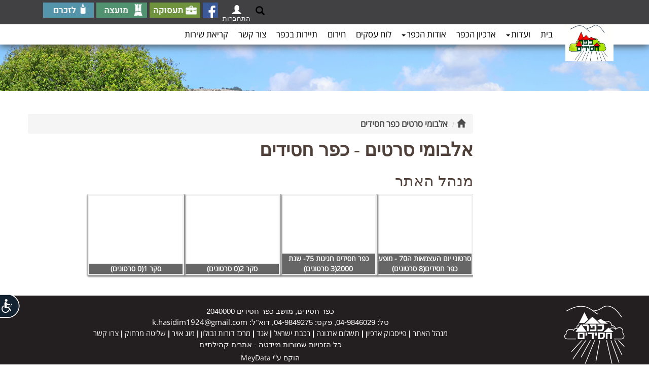

--- FILE ---
content_type: text/html; Charset=UTF-8
request_url: https://www.kfar-hasidim.org.il/objDoc.asp?CID=1065
body_size: 34146
content:
<!DOCTYPE html PUBLIC ""><HTML LANG="HE" DIR="RTL">
<head>
<META http-equiv="Content-Type" content="text/html; charset=UTF-16">
<meta name="viewport" content="width=device-width, initial-scale=1.0,  user-scalable=0">
<meta http-equiv="Content-Type" CONTENT="text/html; charset=UTF-8">
<meta name="author" content="Meydata Advanced Internet Technologies">
<LINK REL="stylesheet" type="text/css" href="/lcAdminML/appScripts/calpopup.css">
<LINK REL="stylesheet" type="text/css" href="/lcAdminML/appScripts/orbit-1.3.0/orbit-1.3.0.css">
<link rel="stylesheet" href="/lcAdminML/appScripts/fullCalendar-3.5.0/fullcalendar.min.css">
<meta property="og:type" CONTENT="article">
<meta property="og:title" CONTENT="אלבומי סרטים כפר חסידים">
<meta property="og:image" CONTENT="https://www.kfar-hasidim.org.il/incFiles/images/logo.png">
<meta property="og:locale" CONTENT="he_il">
<meta property="og:site_name" CONTENT="כפר חסידים">
<meta property="og:description" CONTENT="">
<meta property="og:url" CONTENT="https://www.kfar-hasidim.org.il/objDoc.asp?PID=&amp;OID=-1&amp;DivID=">
<meta property="fb:admins" CONTENT="648180619">
<link rel="icon" type="image/ico" href="https://www.kfar-hasidim.org.il/incFiles/images/logo.png">
<link rel="manifest" href="/adminML/assets/site_webmanifest.json">
<title>אלבומי סרטים כפר חסידים</title>
<meta NAME="description" CONTENT=""><script type="text/javascript" name="jqueryScript" src="/lcAdminML/appScripts/jquery-1.11.3.min.js"></script><script src="https://cdnjs.cloudflare.com/ajax/libs/jquery-cookie/1.4.1/jquery.cookie.js"></script><script type="text/javascript" src="/lcAdminML/appScripts/plupload-2.1.8/js/plupload.full.min.js"></script><link href="/lcAdminML/appScripts/jquery-ui-1.10.3.custom.css" rel="stylesheet" type="text/css"><script src="/lcAdminML/appScripts/jquery-ui-1.10.3.custom.js"></script><script type="text/javascript" src="/lcAdminML/appScripts/countdown/jquery.countdown.min.js"></script><script type="text/javascript" src="/lcAdminML/appScripts/countdown/jquery.countdown-he.js"></script><script type="text/javascript" src="/lcAdminML/appScripts/jquery.transform.js"></script><script type="text/javascript" src="/lcAdminML/appScripts/JQSlidesGalery-2.0.js"></script><script type="text/javascript" src="/lcAdminML/appScripts/ResponsiveSlides/responsiveSlides.min.js"></script><script type="text/javascript" src="/lcAdminML/appScripts/scrollMsgsV1.4.js"></script><script type="text/javascript" src="/lcAdminML/appScripts/MeyDataLibV3.1.js?v=1.8"></script><script type="text/javascript" src="/lcAdminML/appScripts/jquery.swfobject.js"></script><script type="text/javascript" src="/lcAdminML/appScripts/sideMenu.js"></script><script type="text/javascript" src="/lcAdminML/appScripts/orbit-1.3.0/jquery.orbit-1.3.2.js"></script><script type="text/javascript" src="/lcAdminML/appScripts/dateTime/moment2.30.1.min.js"></script><script type="text/javascript" src="/lcAdminML/appScripts/spin.min.js"></script><script type="text/javascript" src="/lcAdminML/appScripts/jquery.spin.js"></script><link rel="stylesheet" type="text/css" href="/lcAdminML/appScripts/rtling-superfish/css/superfish.css" media="screen">
<link rel="stylesheet" type="text/css" href="/lcAdminML/appScripts/rtling-superfish/css/superfish-rtl.css" media="screen">
<link rel="stylesheet" type="text/css" href="/lcAdminML/appScripts/jPlayer/css/jplayer.blue.monday.min.css" media="screen"><script type="text/javascript" src="/lcAdminML/appScripts/rtling-superfish/js/hoverIntent.js"></script><script type="text/javascript" src="/lcAdminML/appScripts/rtling-superfish/js/superfish.js"></script><LINK REL="stylesheet" TYPE="text/css" href="/lcAdminML/appCss/newhebfontssl.css"><script type="text/javascript" src="/lcAdminML/appScripts/jquery-easy-ticker/jquery.easy-ticker.min.js"></script><script type="text/javascript" src="/lcAdminML/appScripts/unitegallery-master/unitegallery/js/unitegallery.min.iframeApi.js"></script><link rel="stylesheet" href="/lcAdminML/appScripts/unitegallery-master/unitegallery/css/unite-gallery.css" type="text/css"><script type="text/javascript" src="/lcAdminML/appScripts/unitegallery-master/unitegallery/themes/tiles/ug-theme-tiles.js"></script><script src="/lcAdminML/appScripts/unitegallery-master/unitegallery/themes/slider/ug-theme-slider.js" type="text/javascript"></script><script src="/lcAdminML/appScripts/unitegallery-master/unitegallery/themes/carousel/ug-theme-carousel.js" type="text/javascript"></script><script src="/lcAdminML/appScripts/unitegallery-master/unitegallery/themes/video/ug-theme-video.js" type="text/javascript"></script><link rel="stylesheet" href="/lcAdminML/appScripts/unitegallery-master/unitegallery/themes/video/skin-right-thumb.css" type="text/css">
<link rel="stylesheet" href="https://maxcdn.bootstrapcdn.com/bootstrap/3.3.5/css/bootstrap.min.css">
<link rel="stylesheet" href="/lcAdminML/appScripts/bootstrap-rtl.min.css">
<link href="https://cdnjs.cloudflare.com/ajax/libs/bootstrap-datetimepicker/4.17.47/css/bootstrap-datetimepicker.min.css" rel="stylesheet"><script src="https://maxcdn.bootstrapcdn.com/bootstrap/3.3.5/js/bootstrap.min.js"></script><script src="/lcAdminML/appScripts/validator.js"></script><script src="/lcAdminML/appScripts/jPlayer/jquery.jplayer.min.js"></script><script src="/lcAdminML/appScripts/settCalendar1.4.js?V=1.6"></script><script type="text/javascript" name="jqueryScript" src="/lcAdminML/appScripts/fullCalendar-3.5.0/fullcalendar.min.js?v=1.1"></script><script type="text/javascript" name="jqueryScript" src="/lcAdminML/appScripts/fullCalendar-3.5.0/locale/heUTF8.js"></script><script type="text/javascript" src="/lcAdminML/appScripts/bootbox.min.js"></script><LINK href="https://cdnjs.cloudflare.com/ajax/libs/select2/4.0.8/css/select2.min.css" rel="stylesheet"><script src="https://cdnjs.cloudflare.com/ajax/libs/lodash.js/4.17.21/lodash.min.js"></script><SCRIPT type="text/javascript" src="https://cdnjs.cloudflare.com/ajax/libs/select2/4.0.8/js/select2.min.js"></SCRIPT><LINK REL="stylesheet" TYPE="text/css" HREF="runningStyleV2.3.css"><script src="https://www.google.com/recaptcha/api.js?hl=iw"></script><script src="/lcAdminML/appScripts/Autolinker.min.js"></script><script src="https://cdnjs.cloudflare.com/ajax/libs/bootstrap-datetimepicker/4.17.47/js/bootstrap-datetimepicker.min.js"></script></head>
<style>
.objPathDiv{
margin:0;
}

@media (max-width: 760px)
{

	
    .pp_pic_holder.pp_default
    {
        width: 100%!important;
        margin-top:-100px !important;
        left: 0!important;
        overflow: hidden;
    }
    div.pp_default .pp_content_container .pp_left
    {
        padding-left: 0!important;
    }
    div.pp_default .pp_content_container .pp_right
    {
        padding-right: 0!important;
    }
    .pp_content
    {
        width: 100%!important;
        height: auto!important;
    }
    .pp_fade
    {
        width: 100%!important;
        height: 100%!important;
    }
    a.pp_expand,
    a.pp_contract,
    .pp_hoverContainer,
    .pp_gallery,
    .pp_top,
    .pp_bottom
    {
        display: none!important;
    }
    #pp_full_res img
    {
        width: 100%!important;
        height: auto!important;
    }
    .pp_details
    {
        box-sizing: border-box;
        width: 100%!important;
        padding-left: 3%;
        padding-right: 4%;
        padding-top: 10px;
        padding-bottom: 10px;
        background-color: #fff;
        margin-top: -2px!important;
    }
    a.pp_close
    {
        right: 10px!important;
        top: 10px!important;
    }
}
select  {
	color:black;
}
@media print {
  
  .topBannerWrapDiv   { display: none !important; }
  .bottomMenuWrapDiv   { display: none !important; }
  .rightMenuWrapDiv { display: none !important; }
  .inTopBannerWrapDiv{ display: none !important; }
  .objPathParentCell{ display: none !important; }
}		
</style><SCRIPT name="Scr" LANGUAGE="JavaScript">
var docCID='1065';
var acluType='8';
var anonUserHomeDir='82321/82322/';
<!--
		var currFontSize;
		var	currContrast=0;
		
		if($.cookie('font-size')) {
		
			 $('html').css('font-size',  parseInt($.cookie('font-size')));
		
		 }
		 $(document).ready(function () {
		 if($.cookie('contrast')) {
			setContrast(parseInt($.cookie('contrast')))
		 }
		 if($.cookie('colorMode')) {
			setColorMode($.cookie('colorMode'))
		 }
		 if($.cookie('underlineLinks')) {
			
			addUnderlineLinks(parseInt($.cookie('underlineLinks')))
		 }
		  if($.cookie('stopAnimation')) {
			if($.cookie('stopAnimation')=='pause')
				stopAnimation($.cookie('stopAnimation'))
		 }
		 if(fnIsMobile() && typeof promoAppDown === 'function'  && acluType!='3' )
			promoAppDown("עכשיו יותר מתמיד הורידו האפליציה הקהילתית של MeyData");
		}); 
		function stopAnimation(pMode){
			
			
			if(typeof vTicker !== 'undefined'  ){
				
				if(pMode=="pause"){
					vTicker.data('easyTicker').stop();
					$('#accStopAnimationItem').text("הפעל תנועתיות באתר");
					$('#accStopAnimationItem').attr("onclick","stopAnimation('cycle')");
					
				}
				else{
					//alert(vTicker.start)
					vTicker.data('easyTicker').start();
					$('#accStopAnimationItem').text("הפסק תנועתיות באתר");
					$('#accStopAnimationItem').attr("onclick","stopAnimation('pause')");
				}
				
			}
			if(typeof so !== 'undefined'  ){
				if(pMode=="pause"){
					//so.staticTicker();
					$('#accStopAnimationItem').text("הפעל תנועתיות באתר");
					$('#accStopAnimationItem').attr("onclick","stopAnimation('cycle')");
					
				}
				else{
					so.setTicker();
					$('#accStopAnimationItem').text("הפסק תנועתיות באתר");
					$('#accStopAnimationItem').attr("onclick","stopAnimation('pause')");
					
				}
				
			}			
			$('#myCarousel').carousel(pMode);
			$.cookie("stopAnimation", pMode,{ expires: 365 })
			closeAccMenu();
		}
		function addUnderlineLinks(pMode){
			
			if (pMode==1) {
								
								$('a, button').css('text-decoration', 'underline');
								$('#accUnderlineLinksItem').text("הסרת הדגשת קישורים וכפתורים");
								$('#accUnderlineLinksItem').attr("onclick","addUnderlineLinks(0)");
								
							} else {
								$('a, button').css('text-decoration', 'none');
								$('#accUnderlineLinksItem').text("הדגשת קישורים וכפתורים");
								$('#accUnderlineLinksItem').attr("onclick","addUnderlineLinks(1)");
								
							}		
			$.cookie("underlineLinks", pMode,{ expires: 365 })
			closeAccMenu();
		}
		function closeAccMenu(){
		$('.accessibilityMenu,.accessibilityMenu3').find('.dropdown-menu').hide(200);
		$("#logo").css("z-index","1");
		}
		function showAccMenu(){
 if($( window ).width() <=768)
    $( ".accessibilityMenu3" ).removeClass('dropdown').addClass('dropup');
  else
    $( ".accessibilityMenu3" ).removeClass('dropup').addClass('dropdown');
	
			$('.accessibilityMenu,.accessibilityMenu3').find('.dropdown-menu').toggle(200);
			$("#logo").css("z-index","-1");
			$("#accCloseItem").focus();
		}
		function setColorMode(pMode){
		jQuery('html').attr('class', '')
		switch (pMode) {
			
			case 'grayscale':
				jQuery('html').addClass('grayscaleMode');
				break;

				
			case 'negative':
				jQuery('html').addClass('negativeMode');
				$(".msgTile").css("background-size","0")
				$(".eventTile").css("background-size","0")
				break;

				
			case 'normal':
				$(".msgTile").css("background-size","cover")
				$(".eventTile").css("background-size","cover")
				break;

				
			default:
				
				break;

		}
			 $.cookie("colorMode", pMode,{ expires: 365 })
			 closeAccMenu();
		}
		
		function resetAll(){
			setFontSize(0);
			setColorMode('normal');
			addUnderlineLinks(0);
			stopAnimation('cycle');
			closeAccMenu();
		}
		
		function setContrast(pContrastOp){
			switch(pContrastOp){
			case 0:
				$("link[href*='accessibilityStyle.asp']").attr("disabled", "disabled");
				break;
			case 1:
				$("<link/>", {
				   rel: "stylesheet",
				   type: "text/css",
				   href: "accessibilityStyle.asp"
				}).appendTo("head");
				break;
			case 2:
			}
			$.cookie("contrast", pContrastOp,{ expires: 365 })
			closeAccMenu();
		}
		
		function setFontSize(pSizeOp){
			currFontSize=parseInt($('html').css('font-size'))
			switch(pSizeOp){
				case -1:
					if(currFontSize>12) 
						currFontSize=currFontSize-1;
					break;
				case 0:
					 currFontSize=14;
					 break;
				case 1:
					if(currFontSize<19) 
						currFontSize++;
					break;
			}
			$('html').css('font-size',  currFontSize);
			$.cookie("font-size", currFontSize,{ expires: 365 })
		}
				
--></SCRIPT><style>
#promoAppDown{
	position: fixed;
	width:100%;
	bottom: 0;
	background-color:white;
	font-size: 15px;
	padding-top: 10px;
	padding-bottom: 10px;
	box-shadow: 0px -2px 5px gray;
	text-align:center;
	visibility:visible;
	z-index:1000;
}
#promoAppDown label{
	padding-left:15px;	
}
#promoAppDown img{
	width:120px;
	
}
@media (max-width: 768px) {
	#promoAppDown img{
		width:100px;
		
	}	  
	#promoAppDown label{
		display:block;
	}
}

@media (max-width: 1200px) {
    .navbar-header {
        float: none;
    }
    .navbar-left,.navbar-right {
        float: none !important;
    }
    .navbar-toggle {
        display: block;
    }
    .navbar-collapse {
        border-top: 1px solid transparent;
        box-shadow: inset 0 1px 0 rgba(255,255,255,0.1);
    }
    .navbar-fixed-top {
        top: 0;
        border-width: 0 0 1px;
    }
    .navbar-collapse.collapse {
        display: none!important;
    }
    .navbar-nav {
        float: none!important;
        margin-top: 7.5px;
    }
    .navbar-nav>li {
        float: none;
    }
    .navbar-nav>li>a {
        padding-top: 10px;
        padding-bottom: 10px;
    }
    .collapse.in{
        display:block !important;
		overflow-y:scroll !important;
    }
   .navbar-nav .open .dropdown-menu {
       position: static;
       float: none;
       width: auto;
       margin-top: 0;
       background-color: transparent;
       border: 0;
       -webkit-box-shadow: none;
       box-shadow: none;
    }
}
</style>
<div id="AccBtnWrap"><button accesskey="צ" style="display: none;"></button><div id="AccBtnTooltip" role="tooltip" aria-hidden="true" class="INDtooltip INDtipLeft" style="display: none; position: fixed; top: 37px; right: 69px;">פְּתַח תַּפְרִיט נְגִישׁוּת.</div></div>
<LINK REL="stylesheet" TYPE="text/css" href="/adminML/accessibilityStyleV1.css">
<style>
.accessibilityMenu3{
	width:0;
	padding:5px;
}
.accessibilityMenu3 .dropdown-menu li{
	text-align:right ;
	font-size:1.2rem;
}
.accessibilityMenu3 .dropdown-menu .dropdown-header{
	color:#2668b2;
	font-size:1.3rem ;
	font-weight:bold;
	padding-right:5px;
}
	
#accessibilityBar3{
	position: fixed;
	top:100px;
	z-index:1;
	width:50px !important;
	z-index:1000000 !important;
	left: -80px;
}
.accessibilityMenuButt3 {
    position: relative;
    direction: rtl;
    margin: 0 16px;
    padding: 0;
    height: auto;
    width: auto;
    min-width: auto;
    border: none;
    outline: none;
    box-shadow: none;
    background: none;
    cursor: pointer;
    top:0;
    right: -90px;
	z-index:1000000 !important;
}
#accessibilityStateMenu{
	display:none;
}
.accessibilityMenuButt3 svg {
    position: static !important;
    height: 47px !important;
    width: 77px !important;
    border: none !important;
    outline: none !important;
    -webkit-transform: scaleX(-1);
	transform: scaleX(-1);
}
@media print {
  .accessibilityMenuButt3   { display: none !important; }
}

#accessibilityBar3{
	left: -80px;
	right: auto;
	top:80% !important;
}

.accessibilityMenu3 ul.dropdown-menu{
	left:100px;
	right:auto;
    bottom: 0;
	top: auto;
}
.accessibilityStatement a{
	color: blue !important;
}

@media (max-width: 768px) {
	#accessibilityBar3{
		top:80% !important;
	}
}
</style>
<div id="accessibilityBar3">
<div class="dropupdown accessibilityMenu3" tabindex="0"><button type="button" class="accessibilityMenuButt3 dropdown-toggle" onclick="showAccMenu()" data-toggle="dropdown" aria-label="רכיב נגישות"><svg version="1.1" x="0px" y="0px" viewBox="0 0 655.61 404.801" enable-background="new 0 0 655.61 404.801" xml:space="preserve" xmlns="http://www.w3.org/2000/svg" xmlns:xlink="http://www.w3.org/1999/xlink">
					<path fill="#122231" stroke="#FFFFFF" stroke-width="14" d="M648.61,202.4c0,107.916-96.09,195.4-214.623,195.4H187.624&#xA; C103.091,397.801,7,310.316,7,202.4l0,0C7,94.484,103.091,7,187.624,7h212.363C552.52,7,648.61,94.484,648.61,202.4L648.61,202.4z"></path>
					<path fill="#FFFFFF" d="M177.979,283.354c11.381,21.244,33.839,35.699,59.637,35.703&#xA;						c37.355-0.006,67.631-30.279,67.635-67.635c0.002-22.354-10.872-42.229-27.592-54.512c-3.587-2.641-8.637-1.873-11.276,1.717&#xA;						c-2.639,3.588-1.87,8.637,1.717,11.275c12.763,9.404,21.019,24.465,21.019,41.52c-0.002,14.246-5.751,27.07-15.083,36.416&#xA;						c-9.346,9.336-22.17,15.082-36.419,15.086c-19.663,0.004-36.722-11.002-45.422-27.199v0.002c-2.104-3.926-6.994-5.402-10.921-3.297&#xA;						C177.349,274.535,175.873,279.426,177.979,283.354z M249.404,108.082c0-12.336-10.001-22.338-22.339-22.338&#xA;						c-12.337,0-22.338,10.002-22.338,22.338c0,12.338,10.001,22.34,22.338,22.34C239.403,130.422,249.404,120.42,249.404,108.082z&#xA;						 M142.754,278.146c-3.06,4.754-1.687,11.088,3.067,14.148c1.714,1.104,3.634,1.631,5.532,1.631c3.365,0,6.661-1.658,8.618-4.697&#xA;						l31.724-49.287h42.194c0.098,0,0.193-0.014,0.29-0.016c1.114,0.209,2.262,0.322,3.437,0.322c10.279,0,18.612-8.334,18.612-18.615&#xA;						V155.24c0-10.281-8.333-18.615-18.612-18.615c-6.84,0-12.813,3.689-16.05,9.186l-25.235,25.236l-29.416,0.002&#xA;						c-4.625,0-8.373,3.748-8.373,8.375c0,4.625,3.748,8.377,8.373,8.377H199.8c2.205,0,4.365-0.895,5.924-2.453l13.278-13.279v47.396&#xA;						h-32.891c-3.491,0-6.719,1.76-8.607,4.695L142.754,278.146z M129.093,167.498l17.998,38.471c0.665,1.422,2.084,2.324,3.653,2.324&#xA;						h50.881c2.228,0,4.032-1.805,4.032-4.031c0-2.229-1.805-4.035-4.032-4.035H153.31l-16.912-36.148&#xA;						c-0.941-2.016-3.343-2.885-5.36-1.941C129.021,163.078,128.149,165.48,129.093,167.498z"></path>
				</svg></button><ul class="dropdown-menu">
<li><a href="javascript:void(0)" onclick="closeAccMenu()" id="accCloseItem" style="color:red">סגור תפריט נגישות</a></li>
<li id="accessibilityStateMenu"><a href="/">הצהרת נגישות</a></li>
<li class="dropdown-header">גודל טקסט</li>
<li><a href="javascript:void(0)" onclick="setFontSize(0)" id="alefPlusButt">גודל טקסט רגיל</a></li>
<li><a href="javascript:void(0)" onclick="setFontSize(1)">גודל טקסט גדול</a></li>
<li><a href="javascript:void(0)" onclick="setFontSize(1)">גודל טקסט גדול יותר</a></li>
<li class="divider"></li>
<li class="dropdown-header">תצוגת צבעי האתר<br></li>
<li><a href="javascript:void(0)" onclick="setColorMode('grayscale')">מותאם לעיוורי צבעים</a></li>
<li><a href="javascript:void(0)" onclick="setColorMode('negative')">מותאם לכבדי ראייה</a></li>
<li><a href="javascript:void(0)" onclick="setColorMode('normal')">תצוגה רגילה</a></li>
<li class="divider"></li>
<li><a href="javascript:void(0)" onclick="stopAnimation('pause')" id="accStopAnimationItem">הפסק תנועתיות באתר</a></li>
<li class="divider"></li>
<li><a href="javascript:void(0)" onclick="addUnderlineLinks(1)" id="accUnderlineLinksItem">הדגשת קישורים וכפתורים</a></li>
<li class="divider"></li>
<li><a href="javascript:void(0)" onclick="accStatementLink();" id="accessibiltyStatement">הצהרת נגישות</a></li>
<li class="divider"></li>
<li><a href="javascript:void(0)" onclick="resetAll()">אפס לברירת מחדל</a></li>
<li><a href="javascript:void(0)" onclick="closeAccMenu()" id="accCloseItem" style="color:red">סגור תפריט נגישות</a></li>
</ul></div></div><script><!--

function accStatementLink(){
	//$('.mainStageContDiv').html("");
	var ahdArr=anonUserHomeDir.split("/")
	location.href="objdoc.asp?PID="+ahdArr[0]+"&OID="+ahdArr[1]+"&docMode=acstatement"
	//closeAccMenu();
}

$('body').keydown(function(e){
    if(e.keyCode == 27){
        closeAccMenu();
        $('.accessibilityMenu3').removeClass('open');
        $('*:focus').blur();
		e.preventDefault();
    	e.stopPropagation();
    } else if(e.keyCode == 9) {
    	if($('*:focus').length == 0){
			showAccMenu();
			$('.accessibilityMenu3').addClass('open');
			e.preventDefault();
	    	e.stopPropagation();
    	}
    }
});

--></script><style type="text/css">
		@import "/lcAdminML/appScripts/countdown/jquery.countdown.css";	

		.countdown_section{font-size:11pt}
		#countDownDiv { width: 240px; height: 55px; }
		.hideThis{display:none}
body{
padding-top:150px;
}
.pageLink{
color:#5296ad ;
}
#freeTextForumSearchButt {
color:black;
}
@media (max-width: 768px) {
.rightMenuWrapDiv {
padding-top:0px;

}

.mainStageWrapDiv{
padding-top:0px;
}
}
@media (min-width: 1500px) { 
.container{width:1440px !important}


}
@media (min-width: 1600px) { 
.container{width:1540px !important}

}

</style><SCRIPT LANGUAGE="JavaScript">
var CID='1065';
var docMode='';
</SCRIPT><BODY>
<div class="container-fluid topBannerWrapDiv" style="background-image: url('incFiles/images/insidepageBanner.jpg');box-shadow:none;height:180px;background-position:0 80px;border:0px solid red">
<div class="container-fluid" style="padding:0">
<div class="row"><style>


.row{
margin:0;
padding:0
}
.searchTextField{
width:152px !important;
height:25px;
background-image:none;
border-radius:2px;

}
#freeTextSearchButt { 
 background-color:#1d487d;
 border:1px solid #1d487d;
 text-shadow:0px 1px 0px #1d487d;
 box-shadow:inset 0px 1px 0px 0px #1d487d;
}

.topToolbarDiv{
float:left;
display:table;



}
.topToolbarDiv > div {
border:0px solid red;
display:table-cell;
padding:0;
margin:0;
padding-right:5px;
vertical-align:top;
}

.slogenTextDiv{
 display: table-cell;
 vertical-align: middle;
float:none;
text-align:center;
padding-top:250px;
height:425px;
border:0px solid red;

}
.slogenTextDiv h1{
color:white;
font-size:33pt;
font-weight:normal;
font-family:'asafegular';
	
}
.buttonsRow{
	background-color:white;min-height:130px;padding-top:20px
}
.buttonsRow label{
margin-top:-53px;
margin-right:-10px;
position:absolute;
}
.buttonsRow label span{
display:none;
}
.btn-group .btn{

height:95px;
display:inline-block !important;
background-repeat:no-repeat;
background-position:center;
background-color:transparent !important;
}
.btn-group .btn span{
display:block;
padding-top:75px;
color:#6f943d;
font-weight:bold;
}
.btn-group .btn:hover span{
color:#ee383e;
}
.tiker {
margin:0;
padding:0;
margin-top:10px;
background-color:#6f943d;
border:solid 2px white;
}
.tiker label{
margin:0;
padding:0;
background-color:white;
font-size:1.5rem;
padding-left:10px;
padding-right:10px;

}
.vticker{
	padding:0;
	height:26px;
	border:0px solid white;
}
.vticker ul{
	padding: 0;
}
.vticker li{
	list-style: none;
	padding-right: 10px;
}
.vticker li a{
color:white;
font-size:1.3rem;
}
.btn1{background-image:url(/incFiles/images/buttons/hugim.png)}
.btn2{background-image:url(/incFiles/images/buttons/events_green.png)}
.btn3{background-image:url(/incFiles/images/buttons/modaa_green.png)}
.btn4{background-image:url(/incFiles/images/buttons/forum_green.png)}
.btn5{background-image:url(/incFiles/images/buttons/phone_green.png)}
.btn6{background-image:url(/incFiles/images/buttons/tafkidim_green.png)}
.btn7{background-image:url(/incFiles/images/buttons/photo_green.png)}
.btn8{background-image:url(/incFiles/images/buttons/protokol_green.png)}


.btn1:hover{background-image:url(/incFiles/images/buttons/hugim_red.png)}
.btn2:hover{background-image:url(/incFiles/images/buttons/events_red.png)}
.btn3:hover{background-image:url(/incFiles/images/buttons/modaa_red.png)}
.btn4:hover{background-image:url(/incFiles/images/buttons/forum_red.png)}
.btn5:hover{background-image:url(/incFiles/images/buttons/phone_red.png)}
.btn6:hover{background-image:url(/incFiles/images/buttons/tafkidim_red.png)}
.btn7:hover{background-image:url(/incFiles/images/buttons/photo_red.png)}
.btn8:hover{background-image:url(/incFiles/images/buttons/protokol_red.png)}



@media (max-width: 768px) {
.buttonsRow label {
display:none;
}
.topBannerWrapDiv{
padding-top:150px;
height:auto !important;
background-image:none !important;;
}
.accessibilityToolbarWrapDiv{


left:40%;
}
.slogenTextDiv{

display:none;
}	
.small-butt-nav{
display:none;
}
.btn-group-justified .btn-group{
width:110px;
height:110px;
display:inline-block !important;


}

.btn-group-justified{
text-align:center;
}
.btn1{background-image:url(/incFiles/images/buttons/hugim.png)}
.btn2{background-image:url(/incFiles/images/buttons/events_green.png)}
.btn3{background-image:url(/incFiles/images/buttons/modaa_green.png)}
.btn4{background-image:url(/incFiles/images/buttons/forum_green.png)}
.btn5{background-image:url(/incFiles/images/buttons/phone_green.png)}
.btn6{background-image:url(/incFiles/images/buttons/tafkidim_green.png)}
.btn7{background-image:url(/incFiles/images/buttons/photo_green.png)}
.btn8{background-image:url(/incFiles/images/buttons/protokol_green.png)}

}
#attentionArrow{
color:#5a946e;
font-size:1.6rem;
right:0;
}



</style>
<div class="container" style="padding:0">
<div class="row" style="padding:0;border:1px solid white">
<style type="text/css">

.iconlToolbar {
list-style-type: none;
margin: 0;
padding:0;

}
.iconlToolbar li {
padding-right:5px;
float:right;
}
.iconlToolbar li input{
background-color:transparent;
border:0;
display:block;
width:30px;
height:30px;
background-repeat:no-repeat;
background-position:center top ;
background-size:100% 100%;
}

.glyphicon-chevron-left{
color:#2a8da4;
padding-left:3px;
font-size:13px;
}


.navbar-fixed-top{
box-shadow: 0px 2px 15px #3b3b3b;
border-bottom:0px solid #3b3b3b;
}
.topBarRow{
background-color:#414143;
padding:0px;
padding-top:5px;
padding-bottom:5px;

}


	
	#custom-search-input .searchButt{
		margin: 2px 0 0 0;
		background: none;
		box-shadow: none;
		border: 0;
		color: white;
		padding: 0 5px 0 5px;
		
	}

	

	#custom-search-input .glyphicon-search{
		font-size: 23px;
	}
	
	#loginParentDiv .btn-primary{
		background-color:#414143;
		color:white !important;
		font-size:1.3rem;
		border:0;
		padding: 4px 4px;
	}
	#loginBSContainer
	{	
		position:absolute;
		
		display:none;
		background-color:white;
		padding:0px;
		width:220px !important;
		padding:10px;
		border-radius: 4px;
		 box-shadow: 3px 3px 3px rgba(68,68,68,0.6);
		 z-index:200;
	}
	#loginParentDiv .row{
	
	padding:0;
	padding-bottom:8px;
	}
	#loginParentDiv .loginLink,#loginParentDiv .loginCaptionCell{
		
		font-size:1rem;
		padding:0;
	}
	.loginUserTextField{
		border-radius: 0px;
	}
@media (max-width: 768px) {
.main-navbar {
padding-top:40px;
margin-right:0px
}
.iconlToolbar{
width:0 !important;
display:none !important;
}
.iconlToolbar ul{
display:none;
}
}
  </style>
<div class="navbar navbar-default  navbar-fixed-top" role="navigation">
<div class="row topBarRow">
<div class="container">
<div class="row">
<div class="col-md-12  ">
<ul class="nav navbar-nav pull-left iconlToolbar">
<li><input type="button" onclick="window.open('https://www.facebook.com/kfarhasidim/'); return false;" style="background-image: url(/incFiles/images/buttons/Facebook.png);" alt="פייסבוק" title="פייסבוק"></li>
<li><input type="button" onclick="window.open('http://www.maavarim-baemek.org.il'); return false;" style="background-image: url(/incFiles/images/buttons/taasuka.jpg);width:100px;" alt="תעסוקה" title="תעסוקה"></li>
<li><input type="button" onclick="window.open('http://www.zvulun.org.il/'); return false;" style="background-image: url(/incFiles/images/buttons/moatza.jpg);width:100px;" alt="מועצה" title="מועצה"></li>
<li><input type="button" onclick="document.location.href ='/objDoc.asp?PID=82322&amp;OID=82385'; return false;" href="" style="background-image: url(/incFiles/images/buttons/memory.jpg);width:100px;" alt="לזכרם" title="לזכרם"></li>
</ul>
<div class="pull-left"><SCRIPT LANGUAGE="JavaScript">
var browserType='mobile';
var ajaxXslFileName='ajaxloginUserPrivateMenuTemp.xsl';
var logginStyle='';
var logginContID='loginParentDiv';
var buttCaption='';
var loggedUserHomeDir='82321/82322/';
var siteURL='https://www.kfar-hasidim.org.il';
var pmd='ltr';
<!--
var loginHTTPReq=null;
var userParamHTTPReq=null;
var lp=location.protocol.toLowerCase();
var glupData=null;
ListFlag=0;

if(lp.indexOf("http")!=-1 && location.hostname.indexOf("monaca")==-1)
	siteURL=location.protocol+'//'+location.hostname
function siteAjaxFunc(pJqueryJson){
	if(typeof AppSendAjax == 'function'){
		
		siteAjaxFunc(pJqueryJson)
		
	}
	else
		$.ajax(pJqueryJson)
}
function getLogedUserPersonalData(){
let lupData;
	if(typeof gLoggedUserGUID !== 'undefined'){
		luURL="/adminML/ajaxXsls/getLogedUserPersonalData.asp?uName="+gLoggedUserName+"&uPwd="+gLoggedUserPwd+"&uhomeDir="+gOlPath+"&uGUID="+gLoggedUserGUID
		
	}
	else
		luURL='/adminML/ajaxXsls/getLogedUserPersonalData.asp'
	
$.ajax({
		url:siteURL+ luURL,
		type: 'GET',
		contentType: "text/xml",
		dataType: "xml",
		async: false,
		success : function (respXML){
		   lupData=respXML.firstChild
		   lupData={uId:lupData.getAttribute("uId"),uType:lupData.getAttribute("uType"),uAcl:lupData.getAttribute("uAcl"),uName:lupData.getAttribute("uName"),ufName:lupData.getAttribute("ufName"),ulName:lupData.getAttribute("ulName"),ueMail:lupData.getAttribute("ueMail"),uPhon:lupData.getAttribute("uPhon"),uMobile:lupData.getAttribute("uMobile"),uClassIdsList:lupData.getAttribute("uClassIdsList"),uHomeDir:lupData.getAttribute("uHomeDir"),uGUID:lupData.getAttribute("uGUID"),uCity:lupData.getAttribute("uCity"),uIDCard:lupData.getAttribute("uIDCard"),uBirthDate:lupData.getAttribute("uBirthDate"),uOrganMember:lupData.getAttribute("uOrganMember"),adminHD1:lupData.getAttribute("adminHD1"),adminHD2:lupData.getAttribute("adminHD2"),adminHD3:lupData.getAttribute("adminHD3"),adminHD4:lupData.getAttribute("adminHD4"),sName:lupData.getAttribute("sName"),uCanEditUsers:lupData.getAttribute("uCanEditUsers"),uCanEditEmerg:lupData.getAttribute("uCanEditEmerg"),taf:lupData.getAttribute("taf"),instApp:lupData.getAttribute("uInstApp")}
		}	
		,
		error : function (xhr, ajaxOptions, thrownError){  
			console.log("fnc:getLogedUserPersonalData "+xhr.status);          
			console.log("fnc:getLogedUserPersonalData "+thrownError);
		} 
	}); 
	//console.log("getLogedUserPersonalData:"+lupData.uName)
	//if(lupData.uName.toLowerCase()=="demoadmin")
	//	alert("קריאה לשרת")
	return(lupData)
}

function setButtonEvents(){
	$(document).on({
		click: function (e) {
			var userAgent = navigator.userAgent || navigator.vendor || window.opera;
			
			if(!userAgent.match(/Android/i) && !userAgent.match( /iPad/i ) && !userAgent.match( /iPhone/i ) && !userAgent.match( /iPod/i ))
	    		if($(e.target).parents('#ulRow').length == 0){
	    			if($(e.target).attr('id') == 'btnPrivateMenu')
	    				if($('#ulRow').hasClass('openUl'))
	    					closePrivateMenu();
	    				else
	    					privateButtHover('show');
	    			else
	    				closePrivateMenu();
	    		}
	    		
	    }
	});
	
	$('#btnPrivateMenu').on({
		mouseenter: function () {
	        privateButtHover('show');
	    },
	});


	$("#btnPrivateMenu").on({
	    touchstart: function (event) {
			event.cancelBubble = true;
			if($("#loginParentDiv .openUl").length==0)
				privateButtHover('show');
			else
				closePrivateMenu();

	    	$("#btnPrivateMenu").on({
    		    mouseleave: function () {
	        		privateButtHover('hover');
	    		}
    		});
	    }
	});
}

function closePrivateMenu(){
	$("#ulRow").removeClass("openUl");
}

function privateButtHover(mode){
	if(mode=='show'){
		$("#ulRow").addClass("openUl");
		$('#ulRow').css('display:block;');
		if(ListFlag == 0){
			$('#dispCategory > .firstLevel').first().addClass('color');
			$("#dispList").html($('#dispCategory .firstLevel:first #linkList').first().clone());
			ListFlag=1;
			$("#dispList #linkList").css({'display':'block','padding':'0'});
		}
	} else if(mode=='hover'){
		pageX = event.pageX;
		pageY = event.pageY;

		topULROW = $('#ulRow').offset().top;
		if(topULROW>5)
			topULROW=topULROW-10;

		rightULROW = $('#ulRow').offset().left + $('#ulRow').width();
		bottomULROW = $('#ulRow').offset().top + $('#ulRow').height();
		leftULROW = $('#ulRow').offset().left;

		if(!(topULROW < pageY && bottomULROW >pageY && leftULROW < pageX && rightULROW > pageX)){//if mouse is outside the DIV - "#ulRow"
			$("#ulRow").removeClass("openUl");
			$('#ulRow').css('display:none;');
		}
	}

	if(pmd=='rtl')
		$('#loginParentDiv').addClass('menuRightSide');
}

function subMenuHover(pThis,mode){
	if(mode == 1) {
		$('.custom-dropdown-menu-show').removeClass('custom-dropdown-menu-show');
		$(pThis).find('.subMenu').addClass('custom-dropdown-menu-show');
		$(pThis).addClass('color');

	} else if (mode == 0) {
		$(pThis).removeClass('color');
		$('.custom-dropdown-menu-show').removeClass('custom-dropdown-menu-show');
	}
}

function disconnectUserDialog(){
	bootbox.dialog({
	    title: 'התנתקות',
	    message: "האם ברצונך להתנתק מהמערכת?",
	    size: 'medium',
	    centerVertical: true,
	    buttons: {
	        ok: {
	            label: "התנתק",
	            className: 'btn-primary',
	            callback: function(){
					disconnUser();
	            }
	        },
	        cancel: {
	            label: "בטל",
	            className: 'btn-default',
	            callback: function(){
	            
	            }
	        }
	    }
	});
}
function retLinkHref(olPath,pCID){
	olPathArr=olPath.split("/") ;
	ret="objDoc.asp?PID="+olPathArr[0]+"&OID="+olPathArr[1]+"&docMode=quickpost&docAction="+olPath;
	if (typeof pCID !== 'undefined'){
		if(pCID=='1733' || pCID=='1502')
			ret="objDoc.asp?PID="+olPathArr[3]+"&OID="+olPathArr[4]
		if(pCID=='1588' )
			ret="objDoc.asp?PID="+olPathArr[3]+"&OID="+olPathArr[4]+"&docMode=new"
	}
	return(ret);
}

function numericOnly(event) {

  var key = window.event ? event.keyCode : event.which;

    if (event.keyCode == 9 || event.keyCode == 8 || event.keyCode == 46
     || event.keyCode == 37 || event.keyCode == 39) {
        return true;
    }
    else if ( key < 48 || key > 57 ) {
        return false;
    }
    else return true;
}

function getUserPrivateMenu(pformSelectorID,pfOnSelectForm){
	var xmlToSend = "<transLogin  uSettlement='" + loggedUserHomeDir + "' ></transLogin>";
	$.ajax({
		url: siteURL+'/adminML/meydataApp4.0/getUserPostForms.asp',
		data: xmlToSend, 
		type: 'POST',
		contentType: "text/xml",
		dataType: "xml",
		success : function (respXML){
			if(respXML.firstChild.nodeName=="Err"){
				alert("function getUserPrivateMenu:"+respXML.firstChild.attributes[0].nodeValue)
			} else {
				var opGroup=$("#btnBottomMenu");
				str='';
				if($( respXML ).find("form").length==0) {
					str+='<span class="ulRowMenuTitle">לא נמצאו יעדים לפרסום </span> <div id="linkList" class="list-group list-unstyled"> </div>';
				} else {
					if($(".myMenuPrivateMenuItem .commPanel").length>0){
						str+='<div class="cel col-sm-12 col-xs-12"><span class="ulRowMenuTitle">כניסה לפאנל ניהול</span><ul id="linkList" class="list-group list-unstyled">';
						$(".myMenuPrivateMenuItem .commPanel").each(function( index ) {
							str+='<li>'+this.outerHTML+'</li>'
							$(this).parent().remove();
						})
						str+='</ul></div>';
					}

					if($(respXML).find("form[CID='977'],[CID='1023']").length >0){
						str+='<div class="cel col-sm-12 col-xs-12"><span class="ulRowMenuTitle">פרסום הודעה בקליק</span><ul id="linkList" class="list-group list-unstyled">';
						$( respXML ).find("form[CID='977'],[CID='1023'],[CID='1029'],[CID='966'],[CID='982'],[CID='1505'],[CID='923']").each(function( index ) {
							var CID=$(this).attr("CID");
							var olPath=$(this).attr("olPath");
							str+="<li><a class='' tabindex='-1' href='"+retLinkHref(olPath,CID)+"' PCID='' CID='"+CID+"' olPath='"+olPath+"' value='"+olPath+"'>"+$(this).text()+"</a></li>";
						});
						str+='</ul></div>';
					}


					str+='<div class="cel col-sm-12 col-xs-12"><span class="ulRowMenuTitle">פרסום בלוחות</span> <ul id="linkList" class="list-group list-unstyled">';
					$( respXML ).find("form[CID='966'],form[CID='757'],form[CID='743'],form[CID='1477'],form[CID='1481'],form[CID='1482'],form[CID='1483']").each(function( index ) {
						var CID=$(this).attr("CID");
						var olPath=$(this).attr("olPath");
						str+="<li><a class='' tabindex='-1' href='"+retLinkHref(olPath,CID)+"' PCID='1450' CID='"+CID+"' olPath='"+olPath+"' value='"+olPath+"'>"+$(this).text()+"</a></li>";
					});
					str+='</ul></div>';

					if($( respXML ).find("form[PCID][PCID !='']").length >0){
						str+='<div class="cel col-sm-12 col-xs-12"><span class="ulRowMenuTitle">טפסים</span> <ul id="linkList" class="list-group list-unstyled">';
						$( respXML ).find("form[PCID][PCID!='']").each(function( index ) {
							var CID=$(this).attr("CID");
							var olPath=$(this).attr("olPath");
							var fKeyNo=$(this).attr("fKeyNo");
							olPathArr=olPath.split("/") ;
							fhref="objDoc.asp?PID="+olPathArr[3]+"&OID="+olPathArr[4]+"&fKeyNo="+fKeyNo+"&docMode=new"
							str+="<li><a class='' tabindex='-1' href='"+fhref+"' PCID='1450' CID='"+CID+"'  olPath='"+olPath+"' value='"+olPath+"' fKeyNo='"+fKeyNo+"'>"+$(this).text()+"</a></li>";
						});
						str+="</ul></div>";
					}



/*
					if($( respXML ).find("form[CID='943'],form[CID='1328']").length >0){
						str+='<div class="cel col-sm-12 col-xs-12"><span class="ulRowMenuTitle">פרסום הודעה בפורום</span> <ul id="linkList" class="list-group list-unstyled">';
						var opGroup=$( respXML ).find("form[CID='943'],form[CID='1328']").each(function( index ) {
							var CID=parseInt($(this).attr("CID"))+1;
							var olPath=$(this).attr("olPath");
							var fName=$(this).text()
							if(CID==1329)
								fName+=" (קבוצתי) "
							str+="<li><a class='' tabindex='-1' href='"+retLinkHref(olPath,'"+CID+"')+"' PCID='' CID='"+CID+"' olPath='"+olPath+"' value='"+olPath+"'>"+fName+"</a></li>";
						});
						str+="</ul></div>";
					}
*/
				}
				$("#ulRow1 #dispCategory").append(str);
			}

			//checking how many columns there is and defining the container width and the column width
			i=0;
			$('#ulRow .cel').each(function(){
				if($(this).length == 0)
					$(this).remove();
				else
					i++;
			});
			if(i<4){
				$('.cel').addClass('cel'+i);
				$('.cel').css('width','200px');
				$('#ulRow > div').css('width',(i*200)+'px');
			} else if(i>=4) {
				$('.cel').addClass('cel'+i);
			}
		},
		error : function (xhr, ajaxOptions, thrownError){  
			console.log("getUserPrivateMenu:"+xhr.status+" _ "+thrownError);
		},complete : function(){	
			onSelectForm();
			$("#ulRow1 #userCategoryLoadingImg").css('display','none');
			$("#ulRow1 #dispCategory").css('display','block');
		}
	});
}

function onSelectForm(){
  $("#logedUserFormSelect li a").click(function(){
	var olPath=$(this).parent().attr("olPath")
    olPathArr=olPath.split("/") 
    var href="objDoc.asp?PID="+olPathArr[0]+"&OID="+olPathArr[1]+"&docMode=quickpost&docAction="+olPath
	location.href=href
   });
}      

function toggleLogin(){
    $( "#loginDialog").modal('show');
	$("#searchField").hide( "slow");
}

function getAjaxLogedUserParam(pCID,$Cont,pAddParam,pcbFunc){
	var ajaxurl=siteURL+ "/adminML/ajaxXsls/getXMLLogedUserParam.asp";
	if (typeof gAppVer !== 'undefined'){
		if(gAppVer.indexOf("4.")>=0 && typeof gLoggedUserName !== 'undefined'){
			ajaxurl=siteURL+"/adminML/ajaxXsls/getXMLLogedUserParam.asp?uName="+gLoggedUserName+"&uPwd="+gLoggedUserPwd+"&uSetPath="+gOlPath
		}
	}

	if(typeof pAddParam === 'undefined') 
		transXML="<transOp CID='"+pCID+"' addParam=''/>";
	else
		transXML="<transOp CID='"+pCID+"' addParam='"+pAddParam+"'/>";

	var ret="";

	$.ajax({
		url:ajaxurl,
		data: transXML, 
		type: 'POST',
		contentType: "text/xml",
		dataType: "xml",
		success : function (respXML){
		   	if(respXML.firstChild){
				if($Cont){
					$Cont.html(respXML.firstChild.firstChild.nodeValue )
						if(typeof changeToAbsoluteURLAndImgSrc==='function')
							changeToAbsoluteURLAndImgSrc($Cont)
				}
		   	}
		    if(typeof pcbFunc==='function'){
				pcbFunc();
		    }
		}	
		,
		error : function (xhr, ajaxOptions, thrownError){  
			console.log("fnc:getAjaxLogedUserParam "+xhr.status);          
			console.log("fnc:getAjaxLogedUserParam "+thrownError);
		} 
	});
    return(ret)
}

function disconnUser(){
	getAjaxLogin("<transLogin disconnect='' />","")
}

function getAjaxLogin(pTransXML,pLogginMode){
	var postURL=siteURL+"/adminML/ajaxXsls/getAjaxLoginUser.asp";
	var logginMode="";

	if (typeof pLogginMode !== 'undefined')
		logginMode=pLogginMode

	if(ajaxXslFileName=="none" && pTransXML.indexOf("disconnect")==0)
		return(-1)

	if(ajaxXslFileName != "" )
		postURL+="?ajaxXslFileName="+ajaxXslFileName

	if(logginMode != ""  )
		if(postURL.indexOf("?")>0)
			postURL+="&logginMode="+logginMode
		else
			postURL+="?logginMode="+logginMode

	if(logginStyle != ""  )
		if(postURL.indexOf("?")>0)
			postURL+="&logginStyle="+logginStyle
		else
			postURL+="?logginStyle="+logginStyle

	if(browserType!="")
		if(postURL.indexOf("?")>0)
			postURL+="&browserType="+browserType
		else
			postURL+="?browserType="+browserType
	
	$.ajax({
		url:  postURL,
		data: pTransXML, 
		type: 'POST',
		contentType: "text/xml",
		dataType: "xml",
		beforeSend: function( ) {
			if(logginMode=="login" || logginMode=="")
				if(pTransXML.indexOf("disconnect")>0) 
					$("#logMsgDiv").text("אנא המתינו מתנתק מהמערכת...");
	            else			
					$("#logMsgDiv").text("אנא המתינו מתחבר למערכת...");
		},success : function (respXML){
			var firstLogin=0;
			var uLastLogin='';
			var locationHref=window.location.href;
			if(locationHref.indexOf("#")>0)
				locationHref=locationHref.split("#")[0]
			
			var forceLocation=0;
			if(pTransXML.indexOf("disconnect")>0){		
				document.location.href="/";
				return -1;
			}
			if (respXML.firstChild.attributes.getNamedItem("firstLogin") )
				firstLogin=respXML.firstChild.attributes.getNamedItem("firstLogin").nodeValue
			if (respXML.firstChild.attributes.getNamedItem("uLastLogin") )
				uLastLogin=respXML.firstChild.attributes.getNamedItem("uLastLogin").nodeValue
			if (respXML.firstChild.attributes.getNamedItem("forceLocation") )
				forceLocation=respXML.firstChild.attributes.getNamedItem("forceLocation").nodeValue			
			if (respXML.firstChild.attributes.getNamedItem("locationHref") && forceLocation==1)
				locationHref=respXML.firstChild.attributes.getNamedItem("locationHref").nodeValue
			
				
			if(firstLogin==1 ){ 	
				
				if(glupData.taf=="1" || glupData.taf=="2"){
				confirmLogin(glupData.taf);
				}
				else{
				if(uLastLogin==""){
					if(locationHref==""){
						var homePID=loggedUserHomeDir.split("/")[0];
						var homeOID=loggedUserHomeDir.split("/")[1];
						locationHref='objDoc.asp?PID='+homePID+'&OID='+homeOID+'&docMode=quickpost'
					}
				}
				document.location.href=locationHref;
				}
			} else {
			    if(respXML.firstChild.nodeName=="retMsg"){
					if(logginMode=="reminder")
						$("#remMsgDiv,#logMsgDiv").text(respXML.firstChild.attributes.getNamedItem("msg").nodeValue)
					else
						$("#logMsgDiv,#logMsgDiv").text(respXML.firstChild.attributes.getNamedItem("msg").nodeValue)
	            } else {
					var newHTML=retXMLNodeAsStr(respXML.firstChild);
					$("#"+ logginContID).html(newHTML);
					if($(".quickPostButt").length>0){
		                getUserForms("logedUserFormSelect",onSelectForm);
					}	 
					if(logginStyle.toLowerCase()=="useridcard")
						$(".pwd_reminder").remove();
					if(ajaxXslFileName=='ajaxloginUserPrivateMenuTemp.xsl'){
						if($('#btnPrivateMenu').length>0){
							getUserPrivateMenu("logedUserFormSelect",onSelectForm);
							setButtonEvents();
						}
					}

					if(buttCaption!='')
						$(".staticLoginButton a").text(buttCaption)
				}				
			}
		},error : function (xhr, ajaxOptions, thrownError){
				console.log(xhr.status);          
				console.log(thrownError);
		} 
	});		
}

function chkIfEnterButt(e){
	if(window.event){
		var keyPress = window.event.keyCode;
		var srcEl = window.event.srcElement;
	} else {
		var keyPress = e.which;
		var srcEl = e.target;
	}
	if( srcEl.name.toLowerCase()=="uname" && keyPress==13 )
		document.getElementById("uPwd").focus();
	if( srcEl.name.toLowerCase()=="upwd" && keyPress==13 )
		sysLogin();
}

function isCellNo(puCell){
    var phoneno = /^\d{10}$/;  
    if(puCell.match(phoneno))
        return true;
    else 
        return false;    
}

function dispPwdReminder(pThis){
	$("#logMsgDiv").html("");
	var pwdRem=document.getElementById("pwdReminderRow")
	if(pwdRem.style.display=="none"){
		pwdRem.style.display=""
		pThis.style.color="red"
		$("#uPwdReminderCell").focus();
	} else {
		pwdRem.style.display="none"
		pThis.style.color=""
		$(pThis).focus();
	}
}

function sysLogin(){
	uac=true
	if(document.getElementById("uAutoConn"))
		uac=document.getElementById("uAutoConn").checked
	if(document.getElementById("uName")){
		nuName=jQuery.trim(document.getElementById("uName").value.replace(/'/g, '&apos;'));
		if(nuName==""){
			alert("אנא הזינו שם משתמש.")
			$("#uName").focus();
			return -1;		
		}
		nuPwd=jQuery.trim(document.getElementById("uPwd").value.replace(/'/g, '&apos;'));
		
		getAjaxLogin("<transLogin uName='"+nuName+"' uPwd='"+nuPwd+"'  uAutoConn='"+uac+"' uret=''></transLogin>","login");
	}
	if(document.getElementById("userIDCard")){
		userIDCard=document.getElementById("userIDCard").value
		if (userIDCard.length != 9) {
			alert("אנא הזינו מספר ת.ז בן 9 ספרות. במקרים בהם מספר ת.ז קטן מ-9 ספרות אנא הוסיפו אפסים מקדימים.")
			$("#userIDCard").focus();
			return -1;
			
		}		
		getAjaxLogin("<transLogin UserIDCard='"+userIDCard+"' uAutoConn='"+uac+"' uret=''></transLogin>","login");
	}	
}

function sendPwdReminder(){
	var uCell=""
	uMail=$.trim($("#uPwdReminder").val())
	if($("#uPwdReminderCell").length>0)
		uCell=$.trim($("#uPwdReminderCell").val())
	
	if(uMail=="" && uCell==""){
		alert("יש להזין כתובת הדואל או מס טלפון נייד.")
		$("#uPwdReminder").focus();
		return(-1);
	}
									 
	if(uMail!="" && !isEmail(uMail)){
		alert("כתובת הדוא''ל שהזנת אינה חוקית או מכילה רווחים")
		$("#uPwdReminder").focus();
		return(-1);
	}
									 
	if(uCell!="" && !isCellNo(uCell)){
		alert("יש להזין מספר בן 10 ספרות ")
		$("#uPwdReminderCell").focus();
		return(-1);
	}							 
	getAjaxLogin("<transLogin uPwdReminder='"+uMail+"' uPwdRemBySMS='"+uCell+"'/>","reminder");
}

function isEmail(val){
	if (val.length>0) {		
		if (val.indexOf("@")>0 && val.indexOf(".")>0 && val.length>5 && val.indexOf(" ")<=0) 
			return true;
		else
			return false;
	}
}
	
function getUserForms(pformSelectorID,pfOnSelectForm){
		if(typeof gLoggedUserName !== 'undefined')
			var xmlToSend = "<transLogin uName='"+gLoggedUserName+"' uPwd='"+gLoggedUserPwd+"' uSettlement='" + loggedUserHomeDir + "'   ></transLogin>";
		else
			var xmlToSend = "<transLogin  uSettlement='" + loggedUserHomeDir + "' ></transLogin>";
		
		
		$.ajax({
						url: siteURL+'/adminML/meydataApp4.0/getUserPostForms.asp',
						data: xmlToSend, 
						type: 'POST',
						contentType: "text/xml",
						dataType: "xml",
						beforeSend: function( ) {
							
							//if(spinner)
							//$("#spinnerCont").append(spinner.el)
						  },
						success : function (respXML){
						   //if(spinner)
							//  spinner.stop();
							$("#"+pformSelectorID).removeAttr("disabled")
							if(respXML.firstChild.nodeName=="Err")
								alert(respXML.firstChild.attributes[0].nodeValue)
							else{
								var opGroup=$("#"+pformSelectorID)
								if($( respXML ).find("form").length==0){
									opGroup.append("<li >לא נמצאו יעדים לפרסום </li>");
								}
								else{
									if($( respXML ).find("form[CID='977'],[CID='1023']").length >0){
										opGroup.append("<li class='dropdown-header'>פרסום הודעה תחת וועדה</li>")
										
										 
											$( respXML ).find("form[CID='977'],[CID='1023'],[CID='1029'],[CID='966'],[CID='982'],[CID='1505'],[CID='923']").each(function( index ) {
											var CID=$(this).attr("CID")
											var olPath=$(this).attr("olPath")
											
											opGroup.append("<li PCID='' CID='"+CID+"'  olPath='"+olPath+"' value='"+olPath+"'><a>"+$(this).text()+"</a></li>")
										  
										});
										opGroup.append("<li class='divider'></li>")
									}
									
										
									
									opGroup.append("<li class='dropdown-header'>לוחות</li>")
									$( respXML ).find("form[CID='966'],form[CID='757'],form[CID='743'],form[CID='1477'],form[CID='1481'],form[CID='1482'],form[CID='1483']").each(function( index ) {
										var CID=$(this).attr("CID")
										var olPath=$(this).attr("olPath")
										
										opGroup.append("<li PCID='1450' CID='"+CID+"'  olPath='"+olPath+"' value='"+olPath+"'><a>"+$(this).text()+"</a></li>")
									  
									});
									opGroup.append("<li class='divider'></li>")
									if($( respXML ).find("form[PCID][PCID !='']").length >0){
										opGroup.append("<li class='dropdown-header'>טפסים מקוונים</li>")
										
										
											$( respXML ).find("form[PCID][PCID!='']").each(function( index ) {
											var CID=$(this).attr("CID")
											var olPath=$(this).attr("olPath")
											var fKeyNo=$(this).attr("fKeyNo")
											opGroup.append("<li PCID='1450' CID='"+CID+"'  olPath='"+olPath+"' value='"+olPath+"' fKeyNo='"+fKeyNo+"' ><a>"+$(this).text()+"</a></li>")
										  
										});
										opGroup.append("<li class='divider'></li>")
									}											
									if($( respXML ).find("form[CID='943'],form[CID='1328']").length >0){
										
											opGroup.append("<li class='dropdown-header'>פרסם הודעה בפורום</li>")
											var opGroup=$( respXML ).find("form[CID='943'],form[CID='1328']").each(function( index ) {
											var CID=parseInt($(this).attr("CID"))+1
											var olPath=$(this).attr("olPath")
											
											opGroup.append("<li PCID='' CID='"+CID+"'  olPath='"+olPath+"' value='"+olPath+"'><a>"+$(this).text()+"</a></li>")
										  
										});
										opGroup.append("<li class='divider'></li>")
									}									

								}
								$( respXML ).find("form[CID='1002']").each(function( index ) {
									var CID=$(this).attr("CID");
									var olPath=$(this).attr("olPath");
									$("#"+pformSelectorID).append("<li  PCID='' CID='"+CID+"'  olPath='"+olPath+"' value='"+olPath+"'><a style='color:red'>"+$(this).text()+"</a></li>");
								});
							
							}
							pfOnSelectForm()
									
						} ,
						error : function (xhr, ajaxOptions, thrownError){  
							console.log(xhr.status);          
							console.log(thrownError);
						} 
						
					}); 		

}
glupData=getLogedUserPersonalData();
--></SCRIPT><style>
.userIDCard{direction:ltr;text-align:left;font-size:1.8rem;padding-left:5px;color:black;width:100%}
.colorRed{
	color:red !important;
}
#dispCategory{
	display:flex;
}
#dispCategory .cel{
	display: table-cell;
    text-align: right;
    padding-top: 0px;

}
#userCategoryLoadingImg{
	background:url(/adminML/appImg/loading-icon-animated-gif-19.gif) center center no-repeat;
	height: 300px;
}
.ulRowMenuTitle{
	font-weight:bold;
	color:#884FA0;
	font-size: 1.4rem;
	margin-top: 20px;
    margin-bottom: 10px;
    display: block;
}
.cel #linkList li {
    padding:5px;
    padding-left:0;
    margin-bottom: 5px;
}
.cel #linkList li a{
	color:black;
	font-size:1.2rem !important;
	margin-top: 0px;
    margin-bottom: 0px;
}
a.ulRowMenuTitle{
	font-size: 1.4rem !important;
	text-decoration:none;
}
.subMenu{
	margin-right:10px;
}
.subMenu li a{
	font-weight:normal !important;
}
#ulRow{
    box-shadow: 0 6px 12px rgba(0,0,0,0.8);
}
#ulRow ul li:nth-child(odd){
	background-color:#f0f0f0;
}
#ulRow li:not(.subMenuCustom):hover{
	background-color:#884FA0 !important;
}
#ulRow li:not(.subMenuCustom):hover a{
	color:white !important;
}

.cel3{
	width:33%
}
.cel4{
	width:25%
}
.cel5{
	width:20%
}
.cel6{
	width:16%
}
@media (max-width: 768px) {
	/*cell container width on small devices*/
	#ulRow > div{
		width: auto !important;
	}
	/*cell width on small devices*/
	#dispCategory .cel{
    	width: 100% !important;
	}
	#ulRow1{
		height:450px;
		overflow-y:scroll;
	}

}

.loginTbl{
	width:98%;
}
.loginTbl input{
	width:100%;
	min-height:22px;
}
#loginContainer{
	text-align:right;
}
#loginContainer .form-group {
    margin-bottom: 15px;
}
#loginParentDiv .dropdown-toggle {
   float:none;
}
#ajaxUserUsefulLinksBox{
	padding:10px;
	min-height:25px;
	text-align:right;
	background-color:#f0f5e2;
	font-size:1.2rem
}
#ajaxUserUsefulLinksBox .btn{
	border-radius:0;
	margin-top:5px;
	margin-left:5px;
}
#myMenuHiddenButt{
	display:none
}
#logMsgDiv,#remMsgDiv{
	font-size:1.1rem;
	color:red;
}
.btnLogin{
	width:100%;
	margin:0;
}
.loginLink{
	border:0 ;
	background-color:transparent ;
	font-size:1.1rem;
	font-weight:normal;
	padding:0;
}
#quickPostButt{
	background-color:#d84a38;
	border:0;
	color:white;
	border-radius:0;
	font-size:1rem;
	height:30px;
	cursor:pointer;
	width:auto !important;
}
.formSelectList {
	z-index:10000;
}
.dropdown-header{
	color:#d84a38;
}
.formSelectList .caret{
	color:white
}
.formSelectList li{
	cursor:pointer;
}
#myMenuButt{
	border:0;
	color:white;
	background-color:#d84a38;
	height:30px;
	width:30px !important;
	border-right:1px solid white;
	border-radius:0;
	padding:0;
}
#myMenuButt .glyphicon{
	font-size:1em;
	color:white;
}
#myMenu .dropdown-submenu {
    position: relative !important;
	z-index:10000;
}
#myMenu .dropdown-submenu .dropdown-menu {
    top: 0;
    right: 100% !important;
    margin-top: -1px;
	z-index:10000;
}


#myMenu .dropdown-submenu:hover > .dropdown-menu {    display: block}
#myMenu .dropdown-submenu > a:after {display: block;    content: " ";    float: left;    width: 0;    height: 0;    border-color: transparent;    border-style: solid;    border-width: 5px 5px 5px 0;    border-right-color: #ccc;    margin-top: 5px;    margin-right: -10px;}
#myBSMenu .dropdown-submenu{position:relative;}
#myBSMenu .dropdown-submenu>.dropdown-menu{top:0;left:100%;margin-top:-6px;margin-left:-1px;-webkit-border-radius:0 6px 6px 6px;-moz-border-radius:0 6px 6px 6px;border-radius:0 6px 6px 6px;}
#myBSMenu .dropdown-submenu:hover>.dropdown-menu{display:inline-block; text-align:left;vertical-align:top}
#myBSMenu .dropdown-submenu>a:after{display:inline-block;content:" ";float:right;width:0;height:0;border-color:transparent;border-style:solid;border-width:5px 0 5px 5px;border-left-color:#cccccc;margin-top:5px;margin-right:-10px;vertical-align:top}
#myBSMenu .dropdown-submenu:hover>a:after{border-left-color:#ffffff;}
#myBSMenu .dropdown-submenu.pull-left{float:none;}.dropdown-submenu.pull-left>.dropdown-menu{left:-100%;margin-left:10px;-webkit-border-radius:6px 0 6px 6px;-moz-border-radius:6px 0 6px 6px;border-radius:6px 0 6px 6px;}

#myBSMenu .dropdown-menu {
	right:auto;
	left:0 ;
	float:left !important;
	text-align:right;
	min-width:auto;
}

@media (max-width: 758px) {
	#quickPostButt span{
		display:none;
	}
	#quickPostButt:after {
		content: '+';
		font-size:1.6rem;
		line-height:0
	}
	#loginParentDiv li a {
		max-width:180px !important;
		overflow:hidden;
		text-overflow: ellipsis;
		margin-left:5px;
		font-size:1em;
	}
}

#loginParentDiv .tooltip-inner {
   width: 100px; //the minimum width
}
#loginButt .btn-label{
	display:block;
	font-size:10pt;
	line-height:5px;
}
#loginButt .btn-label::after{
	content:"התחברות";
}
</style>
<div class="loginParentDiv" id="loginParentDiv" style="height:auto;clear:both">
</div><img style="display:none" id="loginWaitImg" src="/lcAdminML/appImg/wait2.gif"><SCRIPT LANGUAGE="JavaScript"><!--
var otpluKey=0;

function confirmLogin(pTafType){


let bootdialog="";
if(!document.querySelector("#logginOTPCode")){
glupData=getLogedUserPersonalData();
if(pTafType=="1")
	bootdialog=`<div class="modal fade" id="loginConfModal" tabindex="-1" role="dialog" aria-hidden="true" data-backdrop="false" data-keyboard="false"><div class="modal-dialog" ><div class="modal-content"><div class="modal-header"><h5 class="modal-title" style="padding-right:5px;">אימות כניסה</h5></div><div class="modal-body"><label for="logginOTPCode" style="font-size:1.3rem;word-wrap: break-word" >הזינו קוד בן 5 ספרות שנשלח אליכם ברגעים אלו לנייד הרשום במערכת</label><input type="text" maxlength="5" class="form-control" style="width:300px;font-size:1.6rem;text-align:left;background-color:#f0f5e2" id="logginOTPCode" placeholder="הזינו כאן קוד אימות שקיבלתם"/></br><div><input type="checkbox" autocomplete="one-time-code" id="chkAppruveTakanon" style="transform:scale(2);margin-left:10px;"></input>מאשר/ת תקנון הפורטל<a style="color:blue" target="_blank" href="/incFiles/images/taknon2025.pdf"> לקריאת התקנון לחצו כאן</a></div>
</div><div class="modal-footer"><button  type="button" class="btn btn-primary" onclick="chkLogginOtp()" >אישור</button></div></div></div></div>`

else{
	
	//console.log("uCanEditUsers="+glupData.uCanEditUsers+"glupData.uType"+glupData.uType)
	if(!(glupData.uType==3 || glupData.uCanEditUsers=="1")){
		location.reload()
		return(-1);
	}	
	bootdialog=`<div class="modal fade" id="loginConfModal" tabindex="-1" role="dialog" aria-hidden="true" data-backdrop="false" data-keyboard="false"><div class="modal-dialog" ><div class="modal-content"><div class="modal-header"><h5 class="modal-title" style="padding-right:5px;">אימות כניסה</h5></div><div class="modal-body"><label for="logginOTPCode" style="font-size:1.3rem;word-wrap: break-word" >בהמשך לתיקון החוק להגנת הפרטיות מתאריך 14.08.25 הינכם מתבקשים לאשר כניסתכם למערכת באימות נוסף.
אם אינכם מקבלים קוד אימות בדקות הקרובות, לנייד או למייל, אנא צרו קשר: 052-3776414.<br/>
אנא  הזינו קוד בן 5 ספרות שנשלח אליכם ברגעים אלו לנייד הרשום במערכת</label><input type="text" maxlength="5" class="form-control" style="width:300px;font-size:1.6rem;text-align:left;background-color:#f0f5e2" id="logginOTPCode" placeholder="הזינו כאן קוד אימות שקיבלתם"/>
</div><div class="modal-footer"><button  type="button" class="btn btn-primary" onclick="chkLogginOtp()" >אישור</button></div></div></div></div>`
}
$("body").append(bootdialog)	
$("#loginConfModal").modal('show').on("shown.bs.modal", function(e){		
		document.querySelector("#logginOTPCode").focus();
		
		sendLogginOTP();
		});
}
if ('OTPCredential' in window) {
	const ac = new AbortController();
	navigator.credentials.get({
		otp: { transport: ['sms'] },
		signal: ac.signal
	}).then(result => {		
		document.getElementById('logginOTPCode').value = result.code;		
	
	}).catch(error => {
		console.error(error);
		if (error.name === 'AbortError') {
			console.warn('OTP request timed out');
		} else {
			console.error('OTP error:', error);
		}
	});
	//setTimeout(() => ac.abort(), 12000);
} 
}

function sendLogginOTP(){
	let retVal=0;
	let urlExt=""
	if(typeof gLoggedUserGUID !== 'undefined'){
		urlExt+="?uGUID="+gLoggedUserGUID
		
	}
	$.ajax({
		url:  siteURL+"/adminML/sendLogginOTP.asp"+urlExt,
		type: 'GET',
		contentType: "text/xml",
		dataType: "xml",
		async :false,
		success : function (respXML){
			if(respXML.firstChild.nodeName=="Ok"){
			retVal=1;
			otpluKey=respXML.firstChild.getAttribute("lukey")
		
			}
				
		} ,
		error : function (xhr, ajaxOptions, thrownError){  
			console.log(xhr.status);          
			console.log(thrownError);
							
			} 
		}); 		
}

function chkLogginOtp(){
	var retVal=false;
	
		
	if($("#logginOTPCode").val().length<5){
		alert("אנא הזינו קוד אימות בן 5 ספרות שנשלח אליכם לנייד.")
		document.querySelector("#logginOTPCode").focus();
		return(retVal)
	}	
	if(document.querySelector("#chkAppruveTakanon"))
	if(!document.querySelector("#chkAppruveTakanon").checked){
		alert("לכניסה יש לאשר תקנון הפורטל.")
		return(-1)
	
	}

	let urlExt="&lukey="+glupData.uId+"&uGUID="+glupData.uGUID
	//alert(siteURL+"/adminML/chkLogginOTP.asp?utc="+$("#logginOTPCode").val()+urlExt)
	$.ajax({
		url:  siteURL+"/adminML/chkLogginOTP.asp?utc="+$("#logginOTPCode").val()+urlExt,
		type: 'GET',
		contentType: "text/xml",
		dataType: "xml",
		async :false,
		success : function (respXML){
			if(respXML.firstChild.nodeName=="Ok"){
				alert("תהליך האימות עבר בהצלחה. עובר לדף הבית");
				location.href="/"
				retVal=true;
			}else{
				if(respXML.firstChild.attributes[0].nodeValue=="-100"){
					failures=respXML.firstChild.getAttribute("failures")
					alert("מות שהזנתם אינו תואם לקוד האימות שנשלח אליכם. מס ניסיון: "+ failures);
					if(failures>2){ 
						alert("נסיון האימות נכשל. מתנתק מהממערכת")
						location.href="/"
					}
					document.querySelector("#logginOTPCode").value="";
					setTimeout(function(){ document.querySelector("#logginOTPCode").focus(); }, 500);
					
					
				}
				else
					alert("תוקף קוד האימות פג");
				$("#logginOTPCode").get(0).focus();
			}
		} ,
		error : function (xhr, ajaxOptions, thrownError){  
							alert(xhr.status+" "+thrownError);          
							
							
						} 
		}); 
	return(retVal);
}
if(typeof appGetXMLTransOp !== "function"){
	getAjaxLogin("");
	$(".loginParentDiv").parent().css("overflow","visible");
}
--></SCRIPT></div>
<div class="pull-left"><style>
.searchModalButt{
    background: none;
    box-shadow: none;
    border: 0;
    color: black;
    margin-top: 5px;
	font-size: 1.3em;
	
}
.resRow{
padding:15px;
}
.resRow .resTitle{
color:#1a0dab;
font-size:1.4rem;
font-weight:bold;
}
.resRow .resDesc{
color:black;
font-size:1.3rem;
}
#resCont{
text-align:right;
}
#resCont h2{
font-size:1.6rem;
text-decoration:underline;
font-weight:bold;
padding-bottom:10px;
}


#loadingGIF{
  background:url(/adminML/appImg/loading-icon-animated-gif-19.gif) center center no-repeat;
  width:100%;
  height:100%;
}
  			#searchInModalDialog .modal-dialog{
					width:80vw;
					max-width:80vw;
				    margin-right: auto;
					margin-left: auto;
	  			}

	  			#searchInModalDialog .modal-header{
				    padding:  5px 15px 0 15px;
				    border:0;
	  			}
	  			#searchInModalDialog .modal-title{
	  				text-align:center;
					width:100%;
	  			}
	  			#searchInModalDialog .modal-content{
				   
		        min-height: 500px;
				opacity:0.9;
			     
				
	  			}
	  			#searchInModalDialog .modal-body{
	  				height: calc(100% - 40px);
						border:0;
						background-color:unset;
						box-shadow: unset;
				    position: relative;
    				left: unset;
    				overflow-y:auto;
					 background-color: rgba(255,255,255,0.95);
	  			}
					#searchInModalDialog #searchCont{
					  left: unset;
					  top: unset;
					  box-shadow: unset;
					  -webkit-box-shadow: unset;
					  border: 0;
					  width: 100%;
					  position: relative;

			      
					}
					#searchInModalDialog #searchCont .checkbox{
				    margin-top: 60px;
    				margin-right: 30px;
					}
	  			#searchInModalDialog .checkbox #exactMatch{
	  				transform: scale(1.5);
	  				margin-top: 7px;
	  			}
					#searchInModalDialog .close{
						color:gray;
						position:absolute;
					  opacity: 1;
					  font-size: 30px;    
					  left: 15px;
	    			top: 5px;
					border:0;
					padding:0;
					margin:0;
					}
					#searchInModalDialog .close:hover{
						color:black;
					}
					#searchInModalDialog #searchResModal {
						height:calc(100% - 80px);
						overflow-y:auto;
						overflow-x: hidden;
					}
					#searchInModalDialog input.searchTextField {
	  				width: calc(100% - 50px) !important;
	  				height: 40px;
				    border: 0;
				    border-radius: 0 !important;
				    background-image: none;
				    color: black !important;
				    font-size: 1.8rem;
				    box-shadow:none;
			     
		      	border: 2px dotted transparent;
	  			}
					#searchInModalDialog input.searchTextField:focus {
		      	border: 2px dotted #0B7EB5;
					}
					.solidLine{
						border: 1px solid #ccc;
				    position: absolute;
				    width: 100%;
				    top: 49px;
					}
	  			#searchInModalDialog #freeTextSearchButt{
	  				position:absolute;
	  				top:4px;
	  				left:2px;
	  				z-index:10;
	  				background-color:transparent;
	  				font-size: 1.8rem;
	  				color:black;
					border:0;
					box-shadow: none;
					text-shadow: none;
	  			}
	  			#searchInModalDialog .clearSearchModal{
				    -webkit-appearance: none;
				    padding: 0;
				    cursor: pointer;
				    background: 0 0;
				    border: 0;
				    position: absolute;
				    top: 0;
				    z-index: 2;
				    left: 70px;
				    font-size: 35px;
				    font-weight: bold;
	  				color:red;
	  				opacity: 0.8;
	  			}
	  			#searchInModalDialog .clearSearchModal:hover{
	  				color:black;
	  				opacity: 1;
	  			}
	  			.autocomplete {
					  position: relative;
					  display: inline-block;
					}
					.autocomplete-items {
					  position: absolute;
					  border-top: none;
					  z-index: 99;
					  top: 51px;
					  left: 0;
					  right: 0;
					  overflow-y:auto;
					  max-height:250px;
					  border: 1px solid #d4d4d4;
					}
					.autocomplete-items div {
					  padding: 10px;
					  cursor: pointer;
					  background-color: #fff;
					}
					.autocomplete-items div:hover {
					  background-color: #e9e9e9;
					}
					@media (max-width:992px){
						#searchInModalDialog .modal-dialog{
							width:95vw;
				    
						}
					}

</style><button class="searchModalButt" title="לחיפוש לחצו על כפתור זה" onclick="toggleSearchModal()"><i class="glyphicon glyphicon-search"></i></button><SCRIPT name="Scr" LANGUAGE="JavaScript">
var settName='כפר חסידים';
var searchType='bootstrap';
var freeText="";
var lstInfoCellFrameHTML=null;
var currSearchURL=null;
<!--

function onClickSearch(pThis,pResContainer,pChangeHash){
  var resContainer=".infoCellFrame"

  if(typeof pResContainer !== 'undefined')
    resContainer=pResContainer
  if($(resContainer).length==0)
    resContainer="#searchResCont"
  
  freeText=$.trim($(".searchTextField").val());
  
  if(freeText.length <= 2){
      alert("יש להזין שלוש אותיות לפחות");
      return(-1)
  }

  var exactMatch="false"
  if($("#exactMatch").length>0) 
    exactMatch=$("#exactMatch").is(':checked')
  var newHash = 'searchinsite='+decodeURI(freeText)+'&advsearchinsite='+exactMatch;

  ajaxSearchFreeText('',freeText,resContainer,pThis)
  location.hash=newHash;
}

function ajaxSearchFreeText(pOlPath,pFreeText,pResContainer,pThis){
  var exactMatch="false"
  if($("#exactMatch").length>0) 
    exactMatch=$("#exactMatch").is(':checked')
 
  var newHash = 'searchinsite='+decodeURI(pFreeText)+'&advsearchinsite='+exactMatch;

  $.ajax({
    url:  "/adminML/ajaxXsls/ajaxSearchFreeTextAct.asp",
    data: "<search text='"+pFreeText+"' fromSite='1' exactMatch='"+exactMatch+"'></search>", 
    type: 'POST',
    contentType: "text/xml",
    dataType: "xml",
    beforeSend:function (){
      $("#freeTextSearchButt").attr("disabled" ,"");
	  $('#searchInModalDialog #searchResModal ').html("<h2>אנא המתינו מחפש הודעות, תקיות מערכת, יישומים, אלבומים ובתוכן קבצי PDF ואופיס ...</h2>")
      
    },success : function (respXML){
			
			showSearchInModal($(respXML).first().text());
			//sessionStorage.setItem(newHash, $(respXML).first().text());
    },error : function (xhr, ajaxOptions, thrownError){
    	alert("ajaxSearchFreeTextErr"+thrownError);
    },complete:function(){
    	$waitImg.css("visibility","hidden")
    	$("#freeTextSearchButt").removeAttr("disabled");
    }
  });
}

function hashChangeLoc(){
  var newHash = location.hash;
  if(newHash != ''){
    newHash = decodeURI(newHash.split('#')[1])
    var searchValue = newHash.split('&').find(element => element.startsWith('searchinsite=')).split('=')[1];
    if(searchValue != '')
      onClickSearch('#freeTextSearchButt',undefined,true);
  }
}

function showSearchInModal(results,addSearchModal){

		var searchInput = $('.searchTextField');
		
		if($.cookie("searchOpt")){//if cookie array exists
			oldSearch = $.cookie("searchOpt");
			oldSearch = oldSearch.split('|');
			if($.inArray(searchInput.val(),oldSearch) >= 0) {//if search value is in array move it to the first line
				index = $.inArray(searchInput.val(),oldSearch);
				oldSearch.splice(index,1);//removing the existing search value
				oldSearch.splice(0, 0, searchInput.val());//adding the new search value at index 0
			} else {//if searched value not found in array add the value
				oldSearch.splice(0, 0, searchInput.val());//adding the new search value at index 0
				if(oldSearch.length > 10)//if arrays length is more than 10 remove the last index
					oldSearch.pop();
			}
			strOldSearch = oldSearch.join('|');
			$.cookie("searchOpt", strOldSearch	, { expires : 10000 });//update the array in cookies
			addSearchAutocomplete(searchInput.get(0))
		} else {//if cookie array doesnt exist create it and add the first value
			$.cookie("searchOpt", searchInput.val(),  { expires : 10000 });
			addSearchAutocomplete(searchInput.get(0))
		}

    if($('.searchInModalDialog').length != 0){
	    //var resHTML = $($(results)[1]).get(0).outerHTML;
	    $('#searchInModalDialog #searchResModal').html(results);
		}
		
	
}

function emDesc(pThis){
	if($("#exactMatch").is(':checked')){
		if($("#emDescSpan").length==0)
			$(pThis).closest(".checkbox").append("<span id='emDescSpan' style='display:none'>: לפי מילה במלואה או רצף מילים</span>");
		$("#emDescSpan").fadeIn();
	}
	else
		$("#emDescSpan").fadeOut();
	if($.trim($(".searchTextField").val())!='')
		onClickSearch($('#freeTextSearchButt'));
}
function toggleSearchModal(){
  	if($('#searchInModalDialog').length == 0){	
			$('#searchCont').remove();
			var searchSettName = '';
			if(glupData && glupData.sName != '')
				searchSettName = glupData.sName;
		if($("#searchInModalDialog").length==0){
				$('body').append(`<div class="modal fade searchInModalDialog" id="searchInModalDialog" tabindex="-1" role="dialog" aria-labelledby="exampleModalLongTitle" aria-hidden="true">
				  <div class="modal-dialog" role="document" data-backdrop="static" data-keyboard="false">
					<div class="modal-content">
					  <div class="modal-header">
						<h3 class="modal-title">חיפוש באתר ${settName}</h3>
						<button type="button" class="close" data-dismiss="modal" aria-label="Close">×</button>
					  </div>					  
					  <div class="modal-body">
						<div class="input-group" id="searchCont">
							<div class="solidLine"></div>
											<input maxlength="100" placeholder="לחיפוש באתר הקלידו כאן" name="freeTextSearchBox" onkeyup="if(event.keyCode==13)onClickSearch(this)" class="form-control searchTextField" autocomplete="off"/>											
											<button class="btn-link" id="freeTextSearchButt" onclick="onClickSearch(this)"><i class="glyphicon glyphicon-search"></i></button>
										<label class="checkbox"> <input type="checkbox" id="exactMatch" onclick="emDesc(this)"><span>חיפוש מדוייק</span> </label>
										</div>
						<div id="searchResModal" style="display: block;"/>
					  </div>
					</div>
				  </div>
				</div>`);

		}
	}
	$('#searchInModalDialog').modal('show');
	$('.searchTextField').focus();
	addSearchAutocomplete($('.searchTextField').get(0));	
	$('#searchResModal').animate({scrollTop: 0},'fast');
	$('.searchTextField').focus();
}

function addSearchAutocomplete(pThis){
	if($.cookie('searchOpt')){
		arr = $.cookie('searchOpt').split('|');
		if(pThis)
			autocomplete(pThis,arr);
	}
}

function autocomplete(inp, arr) {
  	/*the autocomplete function takes two arguments,
	  the text field element and an array of possible autocompleted values:*/
  	var currentFocus;

  	/*execute a function when someone writes in the text field:*/
	inp.addEventListener("input", function(e) {
		var a, b, i, val = this.value;
		/*close any already open lists of autocompleted values*/
		closeAllLists();
		if (!val) { return false; }
		currentFocus = -1;
		/*create a DIV element that will contain the items (values):*/
		a = document.createElement("DIV");
		a.setAttribute("id", this.id + "autocomplete-list");
		a.setAttribute("class", "autocomplete-items");
		/*append the DIV element as a child of the autocomplete container:*/
		this.parentNode.appendChild(a);
		/*for each item in the array...*/
		var n=0;
		for (i = 0; i < arr.length; i++) {
			/*check if the item starts with the same letters as the text field value:*/

			if (arr[i].toUpperCase().indexOf(val.toUpperCase()) >= 0) {
				//create a DIV element for each matching element:
				b = document.createElement("DIV");

				//make the matching letters bold:
				//the first part of the string thats bold
				b.innerHTML = arr[i].substr(0,arr[i].toUpperCase().indexOf(val.toUpperCase()));	
				//the mid part of the string thats bold (searched for)
				b.innerHTML += "<strong>" + arr[i].substr(arr[i].toUpperCase().indexOf(val.toUpperCase()), val.length) + "</strong>"
				//the last part of the string thats not bold
				b.innerHTML += arr[i].substr(arr[i].toUpperCase().indexOf(val.toUpperCase())+val.length,arr[i].length );

				//insert a input field that will hold the current array item's value:*
				b.innerHTML += "<input type='hidden' value='" + arr[i] + "'>";
				
				//execute a function when someone clicks on the item value (DIV element):
		    	b.addEventListener("click", function(e) {
			    	/*insert the value for the autocomplete text field:*/
			    	inp.value = this.getElementsByTagName("input")[0].value;
			    	/*close the list of autocompleted values,
			    	(or any other open lists of autocompleted values:*/
			    	closeAllLists();

	        	onClickSearch($('#freeTextSearchButt'));
				});
			  	a.appendChild(b);
			}
	  	}
	});

	//when focusing on the input field open the search autocomplete
	inp.addEventListener("focusin", function(e) {
		var a, b, i, val = this.value;
		/*close any already open lists of autocompleted values*/
		closeAllLists();

		/*create a DIV element that will contain the items (values):*/
		a = document.createElement("DIV");
		a.setAttribute("id", this.id + "autocomplete-list");
		a.setAttribute("class", "autocomplete-items");

		/*append the DIV element as a child of the autocomplete container:*/
		this.parentNode.appendChild(a);

		if (val == '') {
			/*for each item in the array...*/
			var n=0;
			for (i = 0; i < arr.length; i++) {
				/*create a DIV element for each matching element:*/
				b = document.createElement("DIV");

				b.innerHTML = arr[i];

				/*insert a input field that will hold the current array item's value:*/
				b.innerHTML += "<input type='hidden' value='" + arr[i] + "'>";
				
				/*execute a function when someone clicks on the item value (DIV element):*/
		    	b.addEventListener("click", function(e) {
			    	/*insert the value for the autocomplete text field:*/
			    	inp.value = this.getElementsByTagName("input")[0].value;
			    	/*close the list of autocompleted values,
			    	(or any other open lists of autocompleted values:*/
			    	closeAllLists();

	        	onClickSearch($('#freeTextSearchButt'));
				});
			  	a.appendChild(b);
		  	}
		} else {
		  	/*for each item in the array...*/
			var n=0;
			for (i = 0; i < arr.length; i++) {

				if (arr[i].toUpperCase().indexOf(val.toUpperCase()) >= 0) {
					//create a DIV element for each matching element:
					b = document.createElement("DIV");

					//make the matching letters bold:
					//the first part of the string thats bold
					b.innerHTML = arr[i].substr(0,arr[i].toUpperCase().indexOf(val.toUpperCase()));	
					//the mid part of the string thats bold (searched for)
					b.innerHTML += "<strong>" + arr[i].substr(arr[i].toUpperCase().indexOf(val.toUpperCase()), val.length) + "</strong>"
					//the last part of the string thats not bold
					b.innerHTML += arr[i].substr(arr[i].toUpperCase().indexOf(val.toUpperCase())+val.length,arr[i].length );

					//insert a input field that will hold the current array item's value:*
					b.innerHTML += "<input type='hidden' value='" + arr[i] + "'>";
					
					//execute a function when someone clicks on the item value (DIV element):
			    	b.addEventListener("click", function(e) {
				    	/*insert the value for the autocomplete text field:*/
				    	inp.value = this.getElementsByTagName("input")[0].value;
				    	/*close the list of autocompleted values,
				    	(or any other open lists of autocompleted values:*/
				    	closeAllLists();

	        		onClickSearch($('#freeTextSearchButt'));
					});
				  	a.appendChild(b);
				}
		  	}
		}
	});

	/*execute a function presses a key on the keyboard:*/
	inp.addEventListener("keydown", function(e) {
	    var x = document.getElementById(this.id + "autocomplete-list");
	    if (x) x = x.getElementsByTagName("div");
	    if (e.keyCode == 40) {
	        /*If the arrow DOWN key is pressed,
	        increase the currentFocus variable:*/
	        currentFocus++;
	        /*and and make the current item more visible:*/
	        addActive(x);
	    } else if (e.keyCode == 38) { //up
	        /*If the arrow UP key is pressed,
	        decrease the currentFocus variable:*/
	        currentFocus-=1;
	        /*and and make the current item more visible:*/
	        addActive(x);
	    } else if (e.keyCode == 13) {
	        /*If the ENTER key is pressed, prevent the form from being submitted,*/
	        e.preventDefault();
	        if (currentFocus > -1) {
	          /*and simulate a click on the "active" item:*/
	          if (x) x[currentFocus].click();
	        }
	    }
	});

	function addActive(x) {
	    /*a function to classify an item as "active":*/
	    if (!x) return false;
	    /*start by removing the "active" class on all items:*/
	    removeActive(x);
	    if (currentFocus >= x.length) currentFocus = 0;
	    if (currentFocus < 0) currentFocus = (x.length - 1);
	    /*add class "autocomplete-active":*/
	    x[currentFocus].classList.add("autocomplete-active");
	    //onClickSearch();
	}

	function removeActive(x) {
	    /*a function to remove the "active" class from all autocomplete items:*/
	    for (var i = 0; i < x.length; i++) {
	      x[i].classList.remove("autocomplete-active");
	    }
	  }

	function closeAllLists(elmnt) {
	    /*close all autocomplete lists in the document,
	    except the one passed as an argument:*/
	    var x = document.getElementsByClassName("autocomplete-items");
	    for (var i = 0; i < x.length; i++) {
	      if (elmnt != x[i] && elmnt != inp) {
	      	x[i].parentNode.removeChild(x[i]);
	    }
	  }
	}

	/*execute a function when someone clicks in the document:*/
	document.addEventListener("click", function (e) {
	    closeAllLists(e.target);
	});

}
	
if(searchType=="classic")
		$(".searchModalButt").append("<span> חיפוש </span>")
--></SCRIPT></div>
</div>
</div></div>
</div>
<div class="row topMenu" style="padding:0;background-color:white">
<style>
.main-navbar{
padding-top:0px;margin-right:110px
}	
.brand {
    position: absolute !important;
    right: 0px ;
    margin-right: 0px !important;  
    display: block !important;
	background-color:white;
	max-width:95px;
	max-height:95px;
	z-index:100;
}


/**************** top menu Nav bar************************/

#topMenuNavbar a{
font-size:1.2rem;
color:black ;
}
#topMenuNavbar  .navbar-nav > li > a{
padding:10px;

text-align:right;

}

#topMenuNavbar .dropdown-submenu{position:relative;padding:0}
#topMenuNavbar .dropdown-submenu > .dropdown-menu {top: 0px;right: 100%;margin-top: 0px;margin-left: -1px;    -webkit-border-radius: 0 6px 6px 6px;    -moz-border-radius: 0 6px 6px;    border-radius: 0 6px 6px 6px;}
#topMenuNavbar .dropdown-submenu:hover > .dropdown-menu {    display: block;}
#topMenuNavbar .dropdown-submenu > a:after {display: block;    content: " ";    float: left;    width: 0;    height: 0;    border-color: transparent;    border-style: solid;    border-width: 5px 5px 5px 0;    border-right-color: #ccc;    margin-top: 5px;    margin-right: -10px;}
#topMenuNavbar .dropdown-submenu:hover > a:after {    border-left-color: #fff;}
#topMenuNavbar .dropdown-submenu .pull-left {float: none;}
#topMenuNavbar .dropdown-submenu .pull-left > .dropdown-menu {    left: -100%;    margin-left: 10px;    -webkit-border-radius: 6px 0 6px 6px;    -moz-border-radius: 6px 0 6px 6px;    border-radius: 6px 0 6px 6px;}

.yamm .nav,
.yamm .collapse,
.yamm .dropup,
.yamm .dropdown {
  position: static !important;
}
.yamm .container {
  position: relative !important;
}
.yamm .dropdown-menu {
 left: auto !important;
  right: auto !important;
}
.yamm .yamm-content {
  padding: 10px 10px;
}
.yamm .dropdown.yamm-fw .dropdown-menu {
  left: 0 !important;
  right: 0 !important;
  
}

/**************** top menu Nav bar end ************************/
.tbl{display:table;border:0px solid red;width:100%}
.tbl .cel{display:table-cell;border:0px solid red;text-align:right;padding-left:5px;padding-right:5px;}
	


.cel a.header-menu{
font-weight:bold;
font-size:1.1rem !important;
}
.tbl .header-sub-menu a{
font-size:1.1rem !important;
color:#2a8da4 !important;
}

@media (max-width: 768px) {
.main-navbar {
padding-top:40px;
margin-right:0px
}
.brand{
    max-height:50px;
	right: 15px ;
}
.tbl{width:100%}
.tbl .cel{display:block;width:100%}
}


            .
			
       
</style>
<div class="container">
<div class="navbar-header" style="position:relative"><button type="button" class="navbar-toggle" data-toggle="collapse" data-target="#topMenuNavbar" aria-expanded="false" aria-controls="navbar" style="background-color: #5296ad;color:white"><span class="sr-only">Toggle navigation</span><span class="icon-bar" style="background-color:white"></span><span class="icon-bar" style="background-color:white"></span><span class="icon-bar" style="background-color:white"></span></button><a href="/"><img class="brand" id="logo" src="incFiles/images/logoNew.png" border="0" alt="כפר חסידים - קישור לדף הבית"></a></div>
<div id="topMenuNavbar" class="navbar-collapse collapse yamm">
<div class="container" style="padding:0"><ul class="nav  navbar-nav  main-navbar ">
<li class="dropdown"><a class="dropdown-toggle" data-toggle="dropdown" href="https://www.kfar-hasidim.org.il/objDoc.asp?PID=82321&amp;OID=82322">בית<b class="caret"></b></a></li><li class="dropdown yamm-fw"><a class="dropdown-toggle" data-toggle="dropdown" href="#">ועדות<b class="caret"></b></a><ul class="dropdown-menu"><li>
<div class="yamm-content">
<div class="tbl table">
<div class="cel"><a class="header-menu" href="objDoc.asp?PID=82322&amp;OID=1261755">60+</a><ul class="header-sub-menu list-unstyled" CID="891">
</ul>
</div>
<div class="cel"><a class="header-menu" href="objDoc.asp?PID=82322&amp;OID=84803">ועד מוניציפלי</a><ul class="header-sub-menu list-unstyled" CID="891">
<li><a href="objDoc.asp?PID=84804&amp;OID=140381">תקנון</a></li><li><a href="objDoc.asp?PID=84804&amp;OID=157710">חזון הכפר</a></li><li><a href="objDoc.asp?PID=84804&amp;OID=269301">דוח פעילות הועד המוניציפלי 2013</a></li><li><a href="objDoc.asp?PID=84804&amp;OID=352055">דוח פעילות הועד המוניציפאלי 2014</a></li></ul>
</div>
<div class="cel"><a class="header-menu" href="objDoc.asp?PID=82322&amp;OID=613264">ועדת הנוער</a><ul class="header-sub-menu list-unstyled" CID="891">
<li><a href="objDoc.asp?PID=613264&amp;OID=613274">
									
									 אלבומי תמונות</a></li></ul>
</div>
<div class="cel"><a class="header-menu" href="objDoc.asp?PID=82322&amp;OID=380299">ועדת ספורט</a><ul class="header-sub-menu list-unstyled" CID="891">
<li><a href="objDoc.asp?PID=380300&amp;OID=491742">תקנון שימוש במגרש הספורט</a></li><li><a href="objDoc.asp?PID=380299&amp;OID=380309">
									
									 אלבומי תמונות</a></li><li><a href="objDoc.asp?PID=380299&amp;OID=380313">
									
									 אלבומי סרטים</a></li></ul>
</div>
<div class="cel"><a class="header-menu" href="objDoc.asp?PID=82322&amp;OID=1107034">מנהל היישוב</a><ul class="header-sub-menu list-unstyled" CID="891">
</ul>
</div>
<div class="cel"><a class="header-menu" href="objDoc.asp?PID=82322&amp;OID=675967">מעברים בעמק-משרות</a><ul class="header-sub-menu list-unstyled" CID="891">
<li><a target="_blank" href="http://www.maavarim-baemek.org.il/cgi-webaxy/sal/sal.pl?lang=he&amp;ID=283725_mv_emekizrael&amp;dbid=mb_jobs&amp;act=search2">לוח דרושים</a></li>
</ul>
</div>
<div class="cel"><a class="header-menu" href="objDoc.asp?PID=82322&amp;OID=958685">צחי - צוות חירום וחוסן ישובי</a><ul class="header-sub-menu list-unstyled" CID="891">
</ul>
</div>
<div class="cel"><a class="header-menu" href="objDoc.asp?PID=82322&amp;OID=157232">ועד אגודה חקלאית</a><ul class="header-sub-menu list-unstyled" CID="891">
</ul>
</div>
<div class="cel"><a class="header-menu" href="objDoc.asp?PID=82322&amp;OID=84773">ועדת תרבות וקהילה</a><ul class="header-sub-menu list-unstyled" CID="891">
<li><a href="https://www.kfar-hasidim.org.il/objDoc.asp?PID=82322&amp;OID=340219">בית - חם</a></li>
<li><a href="objDoc.asp?PID=84774&amp;OID=86021">כללי</a></li><li><a href="objDoc.asp?PID=84773&amp;OID=84783">
									
									 אלבומי תמונות</a></li><li><a href="objDoc.asp?PID=84773&amp;OID=84787">
									
									 אלבומי סרטים</a></li></ul>
</div>
<div class="cel"><a class="header-menu" href="objDoc.asp?PID=82322&amp;OID=85311">ועדת בטחון</a><ul class="header-sub-menu list-unstyled" CID="891">
<li><a target="_blank" href="http://www.zvulun.org.il/sites/zvulun/UserContent/files/aa(3).pdf">הערכות לשעת חירום</a></li>
<li><a href="objDoc.asp?PID=85312&amp;OID=403515">טלפונים בחירום</a></li><li><a target="_blank" href="http://www.oref.org.il/10765-11963-he/Pakar.aspx">שומעים להנחיות ומצילים חיים</a></li>
<li><a target="_blank" href="http://www.oref.org.il/">אתר פיקוד העורף</a></li>
<li><a href="objDoc.asp?PID=85311&amp;OID=85321">
									
									 אלבומי תמונות</a></li></ul>
</div>
<div class="cel"><a class="header-menu" href="objDoc.asp?PID=82322&amp;OID=141247">ועדת חינוך</a><ul class="header-sub-menu list-unstyled" CID="891">
<li><a href="objDoc.asp?PID=141247&amp;OID=141257">
									
									 אלבומי תמונות</a></li></ul>
</div>
<div class="cel"><a class="header-menu" href="objDoc.asp?PID=82322&amp;OID=84788">ועדת בית כנסת המרכזי</a><ul class="header-sub-menu list-unstyled" CID="891">
<li><a href="https://www.kfar-hasidim.org.il/objDoc.asp?PID=153878&amp;OID=1231132&amp;DivID=1&amp;docAction=share">הצבעה לועד ביהכס התשפד</a></li>
<li><a href="objDoc.asp?PID=84789&amp;OID=85208">זמני תפילות</a></li><li><a href="objDoc.asp?PID=84789&amp;OID=84790">אירוע בבית כנסת</a></li><li><a href="objDoc.asp?PID=84788&amp;OID=84798">
									
									 אלבומי תמונות</a></li></ul>
</div>
<div class="cel"><a class="header-menu" href="objDoc.asp?PID=82322&amp;OID=85042">ארכיון</a><ul class="header-sub-menu list-unstyled" CID="891">
<li><a href="objDoc.asp?PID=85043&amp;OID=85044">מה בארכיון</a></li><li><a target="_blank" href="https://www.facebook.com/archiyonhasidim?fref=ts">פייסבוק ארכיון</a></li>
<li><a href="https://www.kfar-hasidim.org.il/objDoc.asp?PID=85042&amp;OID=85052&amp;DivID=1">תמונות מהעבר...</a></li>
<li><a href="https://www.kfar-hasidim.org.il/objDoc.asp?PID=717087&amp;OID=717088&amp;DivID=0&amp;docAction=forcePreview#topAnchor">הנצחת נפטרי הכפר</a></li>
<li><a href="objDoc.asp?PID=85042&amp;OID=85052">
									
									 אלבומי תמונות</a></li></ul>
</div>
<div class="cel"><a class="header-menu" href="objDoc.asp?PID=82322&amp;OID=100495">ועד בית הכנסת - השטיבל</a><ul class="header-sub-menu list-unstyled" CID="891">
<li><a href="objDoc.asp?PID=100496&amp;OID=100497">בית כנסת השטיבל</a></li><li><a href="objDoc.asp?PID=100496&amp;OID=109685">משהו</a></li><li><a href="http://www.orhadaf.com/">שיעורי הדף היומי</a></li>
<li><a target="_blank" href="http://daf-yomi.com/dafYomi.aspx">פורטל הדף היומי</a></li>
<li><a href="objDoc.asp?PID=100495&amp;OID=100505">
									
									 אלבומי תמונות</a></li></ul>
</div>
<div class="cel"><a class="header-menu" href="objDoc.asp?PID=82322&amp;OID=84629">מנהל האתר</a><ul class="header-sub-menu list-unstyled" CID="891">
<li><a target="_blank" href="https://www.kfar-hasidim.org.il/images/khilata/userManual.pdf">קובץ הדרכה על האתר</a></li>
<li><a href="objDoc.asp?PID=84629&amp;OID=84639">
									
									 אלבומי תמונות</a></li><li><a href="objDoc.asp?PID=84629&amp;OID=84643">
									
									 אלבומי סרטים</a></li><li class="dropdown-submenu"><a class="dropdown-toggle" data-toggle="dropdown" href="objDoc.asp?PID=82324&amp;OID=82331#topAnchor">
													טפסים מקוונים</a></li></ul>
</div>
</div></div></li></ul>
</li>
<li class="dropdown"><a class="dropdown-toggle" data-toggle="dropdown" href="https://www.kfar-hasidim.org.il/objDoc.asp?PID=82322&amp;OID=85042">ארכיון הכפר<b class="caret"></b></a></li><li class="dropdown"><a class="dropdown-toggle" data-toggle="dropdown" href="objDoc.asp?PID=82329&amp;OID=83650&amp;DivID=1">אודות הכפר<b class="caret"></b></a><ul class="dropdown-menu multi-level"><li class="dropdown-submenu"><a href="https://youtu.be/_rMUtzBkc0k" target="_blank">ההיסטוריה קמה לתחייה בעזרת AI-סרטון לחגיגות 100 שנה לכפר</a></li><li class="dropdown-submenu"><a href="objDoc.asp?PID=83650&amp;OID=84836&amp;DivID=1">היסטוריה</a></li><li class="dropdown-submenu"><a href="objDoc.asp?PID=83650&amp;OID=211908&amp;DivID=1">חזון הכפר</a></li><li class="dropdown-submenu"><a href="objDoc.asp?PID=83650&amp;OID=422739&amp;DivID=1">מוסדות חינוך בכפר</a></li><li class="dropdown-submenu"><a href="objDoc.asp?PID=83650&amp;OID=239682&amp;DivID=1">מפת הכפר</a></li><li class="dropdown-submenu"><a href="https://www.youtube.com/watch?v=iwFPETHC_Do" target="_blank">סרט- כפר חסידים מאז ועד היום</a></li><li class="dropdown-submenu"><a href="objDoc.asp?PID=83650&amp;OID=142542&amp;DivID=1">תצלום אויר כפר חסידים</a></li><li class="dropdown-submenu"><a href="https://www.kfar-hasidim.org.il/objDoc.asp?PID=82322&amp;OID=82385">נופלי הכפר</a></li><li class="dropdown-submenu"><a href="https://www.kfar-hasidim.org.il/objDoc.asp?PID=82322&amp;OID=717087&amp;DivID=1&amp;docAction=forcePreview#topAnchor">הנצחת תושבי כפר חסידים לדורותיהם</a></li></ul>
</li><li class="dropdown"><a class="dropdown-toggle" data-toggle="dropdown" href="/objDoc.asp?CID=743&amp;docMode=list">לוח עסקים<b class="caret"></b></a></li><li class="dropdown"><a class="dropdown-toggle" data-toggle="dropdown" href="/objDoc.asp?PID=82322&amp;OID=201390&amp;DivID=1&amp;docAction=forcePreview#topAnchor">חירום<b class="caret"></b></a></li><li class="dropdown"><a class="dropdown-toggle" data-toggle="dropdown" href="https://www.kfar-hasidim.org.il/objDoc.asp?PID=1100362&amp;OID=1100363&amp;DivID=1">תיירות בכפר<b class="caret"></b></a></li><li class="dropdown"><a class="dropdown-toggle" data-toggle="dropdown" href="https://www.kfar-hasidim.org.il/objDoc.asp?docName=inboxNode&amp;docMode=new">צור קשר<b class="caret"></b></a></li><li class="dropdown"><a class="dropdown-toggle" data-toggle="dropdown" href="https://www.kfar-hasidim.org.il/objDoc.asp?CID=1002">קריאת שירות<b class="caret"></b></a></li><script>
	$(".dropdown-toggle").each(function( index ) {
		if($(this).parent().find("ul").length==0){
		
			$(this).removeAttr("data-toggle")
			$(this).find(".caret").remove();
		}
});
$(".dropdown-submenu").each(function( index ) {
		if($(this).find("ul li").length==0)
			$(this).removeClass("dropdown-submenu")
});
$("#topMenuNavbar .main-navbar >li ul a").each(function( index ) {
	$(this).html('<span class="glyphicon glyphicon-chevron-left"></span>'+$(this).text())
});
$("#topMenuNavbar .yamm-content .glyphicon").remove();
</script></ul></div></div></div>
</div></div><script>
jQuery('li.dropdown').hover(function() {
   
  jQuery(this).find('.dropdown-menu').stop(true, true).delay(200).fadeIn(function(){
	if($(this).find(".header-menu").length>0)
		$(this).find(".header-menu").first().focus();
	else
		$(this).find("a").first().focus();
});
  
}, function() {
  jQuery(this).find('.dropdown-menu').stop(true, true).delay(200).fadeOut();
});
	$('li.menu-large').hover(function() {
	  
	  $(this).find('.megamenu').stop(true, true).delay(200).fadeIn();
	}, function() {
	  $(this).find('.megamenu').stop(true, true).delay(200).fadeOut();
	});
	
$('#accCloseItem').click(function(){
	$('.accessibilityMenu').find('.dropdown-menu').hide(200);
	$('li.menu-large').hover(function() {
	  
	  $(this).find('.megamenu').stop(true, true).delay(200).fadeIn();
	}, function() {
	  $(this).find('.megamenu').stop(true, true).delay(200).fadeOut();
	});
});

$('.accessibilityMenu').keydown (function(e) {
  if (e.keyCode == 13) {
   
	$(this).find('.dropdown-menu').stop(true, true).delay(200).fadeIn();
  }
	
});
function displayMore(pVadaOID){
$(".hidden-sub-menu[vadaOID='"+pVadaOID+"']").show("slow")
//$(".hidden-sub-menu[vadaOID='"+pVadaOID+"']").last().addClass("glyphicon glyphicon-triangle-top")
}
</script></div>
</div><script>

$(window).on("load",function() {
    $("#attentionArrow").css({right:'0px'}).animate({"right":"15px"}, "slow", function() {
		$("#attentionArrow").css({right:'15px'}).animate({"right":"0px"}, "slow",function() {
			 $("#attentionArrow").css({right:'0px'}).animate({"right":"15px"}, "slow", function() {
				$("#attentionArrow").css({right:'15px'}).animate({"right":"0px"})
			 }
			 )
		});
  });
	
});

</script></div></div>
</div>
<div class="infoCellFrame container" style="border:solid 0px red;padding:0">
<div class="row">
<div class="mainStageWrapDiv  col-sm-9 col-xs-12  col-sm-push-3">
<div id="fb-root"></div>
<style>
.float_add_btn{
	position:fixed;
	width:60px;
	height:60px;
	top:65%;
	left:5px;
	background-color:#5cb85c;
	color:#FFF;
	border-radius:60px;
	text-align:center;
	box-shadow: 2px 2px 3px #999;
	z-index:1030;	
	-webkit-transform: translate3d(0, 0, 0);
	-o-transform: translate3d(0, 0, 0);
	transform: translate3d(0, 0, 0);		
}
.float_add_btn .glyphicon{
	top:12px;
	font-size: 1.3em;
}
.resRow{
padding-bottom:15px;
}
.resRow .resTitle{
color:#1a0dab;
font-size:1.4rem;
font-weight:bold;
}
.resRow .resDesc{
color:black;
font-size:1.3rem;
}
#resCont{
text-align:right;
}
#resCont h2{
font-size:1.6rem;
text-decoration:underline;
font-weight:bold;
padding-bottom:10px;
}
.openBootbox{
    transform: none !important;
    top: 0 !important;
}
.btn-wa{color:black;}

.emergencyUnitRow{
padding-top:5px;
padding-bottom:5px;
font-size: 1.4rem;
border-radius:20px;
color:black;
background-color:white;
margin:5px;
border:1px solid #979797;
}

.memoFlexCont{display:flex;gap:25px;align-items: center;flex-wrap:wrap;padding-top:20px;justify-content:center;}
.memoFlexCont a{height:150px;width:250px;align-items:center;justify-content:center;display:flex;text-wrap: wrap;font-size:1.3rem}


@media (max-width: 760px) {
	.float_add_btn{
		left:5px;
	}
	#ajaxUserUsefulLinksBoxxx .btn-danger{
		bottom:70px;
	}
	#ajaxUserUsefulLinksBoxxx .glyphicon{
		top:10px;
		font-size: 1.4em;
	}
}

</style><script>	
(function(d, s, id) {
  var js, fjs = d.getElementsByTagName(s)[0];
  if (d.getElementById(id)) return;
  js = d.createElement(s); js.id = id;
  js.src = "//connect.facebook.net/he_IL/sdk.js#xfbml=1&version=v2.4";
  fjs.parentNode.insertBefore(js, fjs);
}(document, 'script', 'facebook-jssdk'));

</script><SCRIPT name="Scr" LANGUAGE="JavaScript">
var siteURL='https://www.kfar-hasidim.org.il';
var settName='כפר חסידים';
var luType='8'; 
var luID='32997';
var tmpDesStyle='bs';
var luEmail=''; 
var anonUserHomeDir='82321/82322/';
var luAdminHomeDirs=''; 
var crrDate=new Date()
var groupsArr=[];
var docCID='1065';
var docPID='';
var docOID='-1';
var docDivID='';
var docfKeyNo='';
var browserType='mobile';
var docMode='';

var crrDate=new Date(2025,(11-1),1);<!--
if (typeof gAppVer === 'undefined')
	var gAppVer="site";
else{
	$(".printBtn").css("display","none");
	$(".objPathParentCell").css("visibility","hidden");
}
var cMonth=crrDate.getMonth()+1;
var cYear=crrDate.getFullYear();
var pMonth;
var pYear;
var journalOpMode="prev";
var preClassName="prev";
var calendarContDivId="ajaxCalendarContDiv";
var calendarContTitleId ="calanderTitleDiv";
var lp=location.protocol.toLowerCase();

if(lp.indexOf("http")!=-1  && location.hostname.indexOf("monaca")==-1)
	siteURL=location.protocol+'//'+location.hostname
	
var infoPageToolbarHTML="<button class='btn btn-link' ontouchstart='ajaxEditInfoPage(this);return(false)' onclick='ajaxEditInfoPage(this)' role='button' data-toggle='tooltip'  title='ערוך הודעה זו' data-trigger='focus hover' ><span class='glyphicon glyphicon-pencil'></span></button><button class='btn btn-link delBtn' role='button' onclick='delThisInfoPage(this)' title='מחק הודעה זו' data-toggle='tooltip' data-trigger='focus hover' ><span class='glyphicon glyphicon-trash'></span></button><button class='btn btn-link' role='button' title='שלח הודעה בדיוור ישיר' data-toggle='tooltip' onclick='initSendFormParam(this)' data-trigger='focus hover' ><span class='glyphicon glyphicon-send'></span></button>"

function fIsMobile(){
return(/iPhone|iPad|iPod|Android|BlackBerry|IEMobile/i.test(navigator.userAgent));
}

function getObjDocStat(pDocOID,pDocDivID){
	if($('.infoPageStatDiv').length==0)
		return(-1);
		ajaxURL = siteURL + "/adminML/getObjdocStat.asp?OID="+ pDocOID +"&DivID="+pDocDivID;
		if(pDocOID!='' && pDocDivID=="" )
			ajaxURL = siteURL + "/adminML/getObjdocStat.asp?OID="+ pDocOID +"&DivID=1";
		
			
		$.ajax({
			url: ajaxURL,
			type:"GET",
			contentType: "text/xml",
			dataType:"xml",
			success : function (retXML){
				if(retXML.firstChild.attributes[0].nodeValue!=""){
				var html = '<span id="msgViews" title="צפיות"><svg xmlns="http://www.w3.org/2000/svg" width="24" height="17" viewBox="0 0 20 20" fill="currentColor"> <path d="M15 12c0 1.654-1.346 3-3 3s-3-1.346-3-3 1.346-3 3-3 3 1.346 3 3zm9-.449s-4.252 8.449-11.985 8.449c-7.18 0-12.015-8.449-12.015-8.449s4.446-7.551 12.015-7.551c7.694 0 11.985 7.551 11.985 7.551zm-7 .449c0-2.757-2.243-5-5-5s-5 2.243-5 5 2.243 5 5 5 5-2.243 5-5z"/> </svg>'+ retXML.firstChild.attributes[0].nodeValue +'</span>';

				$('.infoPageStatDiv').prepend(html);
				$('.infoPageStatDiv').css('display','block');
			}
			},error : function (xhr, ajaxOptions, thrownError){
				console.log("getObjDocStatErr:"+thrownError)
			}
		});
	
}


function replaceTextToUrl(pJQueryObj){
	
	if (typeof Autolinker !== 'undefined') {	
		pJQueryObj.each(function() {
				
				//([^tel:]\s05\d{8}\s|\s0[2468]+([-]{0,1})\d{7}\s)
				
				//repHTML=Autolinker.link($(this).html() ,{phone: true,email: true});
				repHTML=$(this).html();
				
				
				var phoneRegex = /(^05[23489]\d{7}|0[23489]+[-]\d{7})/g;
				repHTML=Autolinker.link(repHTML,{phone: true,email: true});
				$(this).html(repHTML)
				if(typeof gUuid !== 'undefined'){
					//if(gUuid && gUuid.indexOf("IOS")>=0){
						$(this).find("a[href^='http']").each(function() {
							alhref=$(this).attr("href");
							$(this).attr("href","javascript:void(0)")
							$(this).attr("onclick","cordova.InAppBrowser.open('"+alhref+"','_system');return(false)")
						})
						
						//}
				$(this).find("a[href^='/images']").each(function() {
							alhref=$(this).attr("href");
							
							//if(gUuid && gUuid.indexOf("IOS")>=0){
								
								$(this).attr("href","javascript:void(0)")
								$(this).attr("onclick","cordova.InAppBrowser.open('"+siteURL+alhref+"','_system');return(false)")
							//}
							//else
							//	$(this).attr("href",siteURL+alhref)
					})
				}

			});
			
	}
	
}
function addShareBtns(pThis,pBtnWidth){
var btnWidth="36";
var fbPubToAll="";
var fbButt="";
var sURL=siteURL;

	if(pThis){
		ipPID=$(pThis).attr("PID")
		ipOID=$(pThis).attr("OID")
		ipDivID=$(pThis).attr("DivID")
		if(pThis.hasAttribute("fbPubToAll"))
			fbPubToAll=$(pThis).attr("fbPubToAll")
		if(pThis.hasAttribute("siteURL"))
			sURL=$(pThis).attr("siteURL")
	}
	else{
		ipPID=docPID
		ipOID=docOID
		ipDivID=docOID
	}
	if (typeof pBtnWidth !== 'undefined') {
		btnWidth=pBtnWidth
	}
	var eURL=encodeURIComponent(sURL+"/objDoc.asp?PID="+ipPID+"&OID="+ipOID+"&DivID="+ipDivID+"&docAction=share");
	var waURL="https://web.whatsapp.com/send?phone=&text="
	if(fIsMobile())
		waURL="https://api.whatsapp.com/send?phone=&text="
	
		
	fbURL="https://www.facebook.com/sharer/sharer.php?u=";
	var waClickEvnt='onclick="window.open(\''+waURL+eURL+'\',\'_system\');return(false)"';
	var fbClickEvnt='onclick="window.open(\''+fbURL+eURL+'\',\'_system\');return(false)"';	
	if(typeof gUuid !== 'undefined'){
		//if(gUuid && gUuid.indexOf("IOS")>=0){
			waClickEvnt='onclick="cordova.InAppBrowser.open(\''+waURL+eURL+'\',\'_system\');return(false)"';
			fbClickEvnt='onclick="cordova.InAppBrowser.open(\''+fbURL+eURL+'\',\'_system\');return(false)"';
		//}	
	}
	if(fbPubToAll=="1")
		fbButt="<button "+fbClickEvnt+" class='btn btn-link btn-wa' ><img src='"+sURL+"/adminML/buttons/FBLogo.png' width='"+btnWidth+"' style='margin-right:10px'/><br/>&nbsp;</button>"
	
	switch(docMode) {
	  case "new":
		if($(".btn-wa").length==0){	eURL=encodeURIComponent(sURL+"/objDoc.asp?PID="+docPID+"&OID="+docOID+"&fKeyNo="+docfKeyNo+"&docMode=new&docAction=share");
		waClickEvnt='onclick="window.open(\''+waURL+eURL+'\',\'_system\');return(false)"'
		if(typeof gUuid !== 'undefined'){
			//if(gUuid && gUuid.indexOf("IOS")>=0)
			  waClickEvnt='onclick="cordova.InAppBrowser.open(\''+waURL+eURL+'\',\'_system\');return(false)"'
		}
		$("<button "+waClickEvnt+" class='btn-wa'><img src='"+sURL+"/adminML/buttons/WALogo.png' width='50' /><br/>שתפו</button>").insertAfter($("#buttSaveData2") );
		}
		break;
	  default:
		if($(pThis).find(".printBtn").length==0){
			$(pThis).append("<button  "+waClickEvnt+" class='btn btn-link btn-wa' ><img src='"+sURL+"/adminML/buttons/WALogo.png' width='"+btnWidth+"' /><br/>שתפו</button>");
			if(fbButt!="")
				$(pThis).append(fbButt)
		}
		else{
			if(fbButt!="")
				$(fbButt).insertAfter($(pThis).find(".printBtn"))
			$("<button "+waClickEvnt+" class='btn btn-link btn-wa' ><img src='"+sURL+"/adminML/buttons/WALogo.png' width='"+btnWidth+"' /><br/>שתפו</button>").insertAfter($(pThis).find(".printBtn") );	
			

		}
	} 
	
}


function delThisInfoPage(pThis){
	$infoPageToolbar=$(pThis).closest(".infoPageToolbar")
	var ipTitle=$(pThis).closest(".infoPageListSepCell").find(".infoPageHeaderDiv a b").text();
	if(ipTitle=="")
		ipTitle="הודעה זו"
	else
		ipTitle=" למחוק הודעה שכותרתה:<br/>'"+ipTitle+"'"
	bootbox.confirm("האם הינך בטוח שברצונך למחוק "+ipTitle+"?", function(result) {
	if(typeof gLoggedUserName !== 'undefined')
		var ajaxData="<TransOp uName='"+gLoggedUserName+"' uPwd='"+gLoggedUserPwd+"' uSettlement='"+gOlPath+"'><delNode PID='"+$infoPageToolbar.attr("PID")+"' OID='"+$infoPageToolbar.attr("OID")+"' olPath='"+$infoPageToolbar.attr("olPath")+"'/></TransOp>"
	else
		var ajaxData="<TransOp><delNode PID='"+$infoPageToolbar.attr("PID")+"' OID='"+$infoPageToolbar.attr("OID")+"' olPath='"+$infoPageToolbar.attr("olPath")+"'/></TransOp>"

	if(result){
	
		$.ajax({
				url: siteURL+"/adminML/delObjNode.asp",
				data: ajaxData, 
				type: 'POST',
				contentType: "text/xml",
				dataType: "xml",
				beforeSend: function( ) {
					$(pThis).attr("disabled","")
					$(pThis).append("<span style='color:red'>מבצע מחיקה אנא המתינו...</span>")
				  },						
				success : function (respXML){
					if(respXML.firstChild.nodeName=="Ok"){
						if($(pThis).closest(".infoPageListSepCell").length>0)
							$(pThis).closest(".infoPageListSepCell").remove();
						if($(pThis).closest("#curInfoPage").length>0)
							$(pThis).closest("#curInfoPage").remove();
					}
					else
						bootbox.alert($(respXML).first().text())
				} ,
				error : function (xhr, ajaxOptions, thrownError){  
					alert("Error:" + xhr.status+" "+thrownError);          
					
				} 
			});				
	}
}); 



}	

function ajaxEditInfoPage(pThis){
				var $infoPageToolbar=$(pThis).closest(".infoPageToolbar")
				var ajaxData="<transOp PID='"+$infoPageToolbar.attr("PID")+"' OID='"+$infoPageToolbar.attr("OID")+"'  DivID='"+$infoPageToolbar.attr("DivID")+"' fKeyNo=''/>"
				if(typeof gLoggedUserName !== 'undefined')
					ajaxData="<transOp PID='"+$infoPageToolbar.attr("PID")+"' OID='"+$infoPageToolbar.attr("OID")+"'  DivID='"+$infoPageToolbar.attr("DivID")+"' fKeyNo='' uName='"+gLoggedUserName+"' uPwd='"+gLoggedUserPwd+"' uSettlement='"+gOlPath+"' />" 
				
				$.ajax({
						url: siteURL+"/adminML/ajaxXsls/ajaxEditInfoPage.asp",
						data:ajaxData , 
						type: 'POST',
						contentType: "text/xml",
						dataType: "xml",
						beforeSend: function( ) {
							$(pThis).attr("disabled","")
							$(pThis).closest(".row").append("<div class='col-xs-12'><span style='color:red'>אנא המתינו עובר למצב עריכה...</span></div>")
						  },						
						success : function (respXML){
						//alert(window.location)
						if(typeof appGetObjDoc==="function"){
							if(typeof uploader !==  "undefined")
									 uploader=[];
							pURL="#objDoc.asp?PID="+docPID+"&OID="+docOID+"&DivID="+docDivID
						
							history.pushState({}, null, pURL);
							}
						else{
						    // dd=0;
							history.pushState({name:"ajaxEditInfoPage"}, null, location.href);
							window.onpopstate = function(event) {
							  document.location=document.location
							}							
						}	
							$(".infoCellFrame").html($(respXML).text())
							 //$(document).scrollTop( $("#topAnchor").offset().top );  
							$("#VCH30").focus();  
							 //window.location.href = "#topAnchor";
							$(".infoCellFrame #buttSaveData2").text("שמור")
							
							if(browserType=="mobile")
								$(".infoCellFrame #buttSaveData2").attr("ontouchstart","bsfSaveData(this,'/adminML/UpdObjData.asp');return(false)")
							else
								$(".infoCellFrame #buttSaveData2").attr("onclick","bsfSaveData(this,'/adminML/UpdObjData.asp')")
							
						} ,
						error : function (xhr, ajaxOptions, thrownError){  
							console.log("Error:" + xhr.status+" "+thrownError);          
							
						} 
					}); 			
	

}
function openBootbox(pThis){
var groupsHTML="<div style='height:300px;overflow-y:scroll'><table class='table table-striped'>"
var group7HTML=""
var groupRowHTML=""
groupsArr.forEach(function(element) {
  if(element.id==7)
	group7HTML="<tr><td><input type='checkbox' name='chkClassID' classID='"+element.id+"'/></td><td classID='"+element.id+"' style='color:red'>"+element.name+"</td></tr>"
  else
	groupRowHTML+="<tr><td><input type='checkbox' name='chkClassID' classID='"+element.id+"' /></td><td classID='"+element.id+"'>"+element.name+"</td></tr>"
});
   var modal = bootbox.dialog({
        message:groupsHTML+group7HTML+ groupRowHTML+"</table></div><div class='form-group'><label  for='txtFrom' >דואל שולח:</label><input type='text' name='txtFrom' id='txtFrom' class='form-control' value='"+glupData.ueMail+"' style='text-align:left'/></div>",
	
        title: "שלח הודעה זו לאחת מהקבוצות הבאות",
        buttons: [
          {
            label: "בטל",
            className: "btn btn-default pull-left",
            callback: function() {
              modal.modal("hide");
            }
          },
         {
            label: "שלח",
            className: "btn btn-primary pull-left ",
            callback: function() {     
              //return();
			  sendInfoPage(pThis,modal);
			  return false;
            }
          }		  
        ],
        show: false,
		className:"openBootbox",
        onEscape: function() {
          modal.modal("hide");
        }
    });   
    modal.modal("show");

}

function sendInfoPage(pThis,pModal){
	
	if($("#txtFrom").val()==""){
			alert("דואל שולח אינו מוגדר.")		
			return false;
	}
	
	var classIDFilter=getCheckedClassGroups();
	if(classIDFilter==""){
			alert("אנא בחרו קבוצה/ות לדיוור")	
			return false;
	}
	$infoPageToolbar=$(pThis).closest(".infoPageToolbar")
	
	if($(pThis).closest(".infoPageListSepCell").length>0)
		subject=$(pThis).closest(".infoPageListSepCell").find(".infoPageHeaderDiv a").text();
	if($(pThis).closest(".infoPageListSepCell").length>0)
		subject=$(pThis).closest(".infoPageListSepCell").find(".infoPageHeaderDiv a").text();
	else{
		if($(pThis).closest(".infoPageContainer").length>0)
			subject=$(pThis).closest(".infoPageContainer").find("h1").text();
	}
	
	//alert(subject)
	//return false;
	
	subject=subject.replace( /\&/g,"&amp;");
	subject=subject.replace( /\"/g,"&quot;");
	subject=subject.replace(  /\'/g,"&apos;");	
	var extLogAttr="";
	if(typeof gLoggedUserName !== 'undefined')
		extLogAttr=" uName='"+gLoggedUserName+"' uPwd='"+gLoggedUserPwd+"' uSetPath='"+gOlPath+"' "
		
	XMLStr="<adminMail from='"+$("#txtFrom").val()+ "' replayTo='"+$("#txtFrom").val()+ "' to='"+classIDFilter+"' subject='"+subject+"' withPushMsg='true' withSMSMsg='false' withEmailMsg='true' CID='"+$infoPageToolbar.attr("CID")+"' PID='"+$infoPageToolbar.attr("PID")+"' OID='"+$infoPageToolbar.attr("OID")+"' DivID='"+$infoPageToolbar.attr("DivID")+"' fromAlias='' fromAliasPath='"+$infoPageToolbar.attr("olPath")+"' "+extLogAttr+">";	 
	XMLStr+="<msgBody ></msgBody></adminMail>"	
	var xmlObj=getXMLDomObj(XMLStr)
$.ajax({
	url:siteURL+"/adminML/ajaxXsls/getAjaxInfoPage.asp",
	data: "<transOp CID='"+$infoPageToolbar.attr("CID")+"' PID='"+$infoPageToolbar.attr("PID")+"' OID='"+$infoPageToolbar.attr("OID")+"'  DivID='"+$infoPageToolbar.attr("DivID")+"' infoPageMode='1'/>",
	type: 'POST',
	contentType: "text/xml",
	dataType: "xml",
	beforeSend: function( ) {
				$(".modal-footer .btn-primary").attr("disabled","")
				$(".modal-footer .btn-primary").text("שולח...")
			},
	success : function (respXML){
		$("body").append("<div id='tempCont' style='display:none'></div>")
			$("#tempCont").html(respXML.firstChild.firstChild.nodeValue);
			
			$(respXML.firstChild.firstChild.nodeValue).find(".fileListContDiv a").has(".attachedFile").each(function(){
					fDesc=$(this).text().replace(/\'/g,"")
					fDesc=fDesc.replace( /\&/g,"");
					fDesc=fDesc.replace( /\"/g,"");
					fDesc=fDesc.replace( /\>/g,"");
					fDesc=fDesc.replace( /\</g,";");				
					$(xmlObj.firstChild).append("<af href='"+$(this).attr("phref")+"' desc='"+fDesc+"'/>")
			});
			$("#tempCont .fileListContDiv ").remove();
				xmlObj.firstChild.firstChild.appendChild(xmlObj.createCDATASection($("#tempCont").html()));
			$("#tempCont").remove();
			$.ajax({
					url: siteURL+"/adminML/quickMailingAct.asp",
					data: retXMLNodeAsStr(xmlObj), 
					type: 'POST',
					contentType: "text/xml",
					dataType: "xml",
					beforeSend: function( ) {
						alert("נשלח בהצלחה");
						pModal.modal("hide");
						$(".modal-footer .btn-primary").text("שלח")
					},			
					success : function (respXML){
							if(respXML.firstChild.nodeName=="Err")	
								alert(respXML.firstChild.attributes[0].nodeValue)
					} ,
					error : function (xhr, ajaxOptions, thrownError){  
						alert("sendInfoPageErr:" + xhr.status+" "+thrownError);          
						$(".modal-footer .btn-primary").removeAttr("disabled")
					} 
				}); 	
		}
	});	
}  

function getAjaxEmailMsgBody(pPID,pOID,pDivID,pCID){

		var xmlHTTP=getXMLHttpRequestObj(null)
		xmlHTTP.open("POST",siteURL+"/adminML/ajaxXsls/getAjaxInfoPage.asp",false);
		xmlHTTP.setRequestHeader("cache-control", "no-cache");
		xmlHTTP.send("<transOp CID='"+pCID+"' PID='"+pPID+"' OID='"+pOID+"'  DivID='"+pDivID+"' infoPageMode='1'/>");
		return(xmlHTTP.responseXML.firstChild.firstChild.nodeValue)

}

function currMonth(){
	
	pMonth=cMonth.toString();
	
	if(pMonth.length==1) pMonth="0"+pMonth;
	pYear=cYear.toString();
	
	postCalendarParam();
	
}

function nextMonth(){
	cMonth=parseInt(cMonth)+1
	if(parseInt(cMonth)>=13){
		cMonth=1
		cYear=parseInt(cYear)+1
	}
	
	pMonth=cMonth.toString();
	if(pMonth.length==1) pMonth="0"+pMonth;
	
	pYear=cYear.toString();
	postCalendarParam();
	
}

function prevMonth(){
	cMonth=parseInt(cMonth)-1
	if(parseInt(cMonth)<=0){
		cMonth=12
		cYear=parseInt(cYear)-1
	}
	pMonth=cMonth.toString();
	if(pMonth.length==1) pMonth="0"+pMonth;
	pYear=cYear.toString();
	postCalendarParam();
	
}
function postCalendarParam(){
				
				$.ajax({
						url: siteURL+"/adminML/ajaxXsls/getXMLCalendar.asp",
						data: "<calendarParam month='"+pMonth+"' year='"+pYear+"'  preClassName='"+ preClassName+"' journalOpMode='"+journalOpMode+"'/>", 
						type: 'POST',
						contentType: "text/xml",
						dataType: "xml",
						success : function (respXML){
							var d = new Date(cYear, cMonth-1 , 0);
							var lastDayOfMonth=d.getDate();
							var d = new Date(cYear, cMonth-1 , 1);
							var firstDayOfMonth=d.getDay()+1;
							$("#"+calendarContDivId).html(respXML.firstChild.firstChild.nodeValue)
							$("#"+calendarContTitleId).html(pMonth+ "/" + pYear)
							if(preClassName=="prev"){
								
								$("#"+calendarContDivId+" *[data-toggle='tooltip']").each(function () {
									$(this).tooltip({
										html: true,
										title: $(this).find(".container").html()
									});
									if($(this).find("div[class ^='prevJournalOpCellWithData']").length>0){
										$(this).closest("td").css({"background-image":"url(/lcAdminML/appImg/colorSpec.png)","background-size":"100% 100%"})
									}
								});
								
							}
							else{
								$(".JournalOpCellWithData1, .JournalOpCellWithData2, .JournalOpCellWithData3").each(function(){
												if(parseInt($(this).css("border-left-width"))>0){
													
													$(this).css("background-color","transparent")
												}
												else{
													
													$(this).css("border-left","solid 8px "+$(this).css("background-color"))
													$(this).css("background-color","transparent")
												}
											})
										}	
							if(typeof(convToHebrewDate) != 'undefined' )
								convToHebrewDate();
							if(typeof(addExtEventsToJournalOp) != 'undefined'  )
								addExtEventsToJournalOp()
						} ,
						error : function (xhr, ajaxOptions, thrownError){  
							//alert("Error:" + xhr.status+" "+thrownError);          
							
						} 
					}); 			
	
}
function getCheckedClassGroups(){
var classIdList="";
	chkClassIDColl=document.getElementsByName("chkClassID")
	
	for(var i=0;i<chkClassIDColl.length;i++){
		if(chkClassIDColl[i].checked)
			classIdList+=chkClassIDColl[i].getAttribute("classID")+","

	}
	if(classIdList.length>0)
		classIdList=classIdList.substr(0 ,classIdList.length-1) 
	return classIdList;

}
function loadGroupsArray(){
	var urlParam=""
	if(typeof gLoggedUserName !== 'undefined')
		urlParam="?uName="+gLoggedUserName+"&uPwd="+gLoggedUserPwd+"&uSetPath="+gOlPath

		$.ajax({
				url: siteURL+"/adminML/ajaxXsls/geXMLAdminGroups.asp"+urlParam,
				type: 'GET',
				contentType: "text/xml",
				dataType: "xml",
				async:false,
				success : function (respXML){
				var groups=respXML.firstChild.childNodes;
				
				
				for (var i = 0; i <  groups.length; i++) {
				 if(groups[i].getAttribute("className")!='')
				  groupsArr.push({id:groups[i].getAttribute("classID"),name:groups[i].getAttribute("className")})
				} 
				groupsArr.sort(function(a, b){if(a.name < b.name) { return -1; }
				if(a.name > b.name) { return 1; }
				return 0;});
				
				} ,
				error : function (xhr, ajaxOptions, thrownError){  
					//alert("Error:" + xhr.status+" "+thrownError);          
					
				} 
		}); 

}


function initSendFormParam(pThis){

	if(groupsArr.length==0)
		loadGroupsArray();
	openBootbox(pThis);	
}




function playMPFile(pThis,pMPSrc){
var ready = false;
pMPSrc=pMPSrc.toLowerCase();
var stream={title: "MeyData Play",
						mp3:  pMPSrc}
					
	if(pMPSrc.indexOf("mp3")>0){
	
			var jpAudioObj=$(pThis).parent().find(".jp-audio")	
			jpAudioObj.css("width","100%")
			var jpAudioID =jpAudioObj.attr("id")
				
				
			jpAudioObj.show();
			$($(pThis).parent().find(".jp-jplayer")).jPlayer({
				ready: function (event) {
								
					ready = true;
					
					$(this).jPlayer("setMedia", stream).jPlayer("play");
				},
				pause: function() {
					$(this).jPlayer("clearMedia");
				},
				error: function(event) {
					
					if(ready && event.jPlayer.error.type === $.jPlayer.error.URL_NOT_SET) {
						// Setup the media stream again and play it.
						$(this).jPlayer("setMedia", stream).jPlayer("play");
					}
				},
				playlistOptions: {
				  autoPlay: true
				},
				swfPath: siteURL+"/lcAdminML/appScripts/jPlayer/jplayer",
				cssSelectorAncestor:"#"+jpAudioID,
				supplied: "mp3",
				preload: "auto",
				wmode: "window",
				useStateClassSkin: true,
				autoBlur: false,
				keyEnabled: true
			});
			
	}
	if(pMPSrc.indexOf("mp4")>0 || pMPSrc.indexOf("mov")>0){
		
		if(pMPSrc.indexOf("http")<0)
			pMPSrc=siteURL+"/"+pMPSrc.substr(1)
		
		const htmlmp4="<video width='100%'  controls='' autoplay='' muted='' preload='metadata'><source src='"+pMPSrc+"#t=0.1' type='video/mp4'/>Your browser does not support the video tag.</video>"
		if($(pThis).closest(".infoPageListSepCell").length>0)
			$(pThis).closest(".infoPageListSepCell").append(htmlmp4)
		else
			$(pThis).closest(".mp4Conainer").append(htmlmp4)
		
	}
	$(pThis).attr("onclick",null)
}


function applayLocationFilter(pThis){
	checked=pThis.checked
	locationEventFilterVal=pThis.getAttribute('locationFilter')
	journalOpEventDataRowColl=document.getElementsByName("journalOpEventDataRow")
	if(checked){
			for(var i=0;i<journalOpEventDataRowColl.length;i++){		
				if(journalOpEventDataRowColl[i].getAttribute('locationEventFilter')==locationEventFilterVal)
					journalOpEventDataRowColl[i].style.display="block"
				else{
					if(journalOpEventDataRowColl[i].style.display=="")
						journalOpEventDataRowColl[i].style.display="none"
					}}
			
			}
	else{
			for(var i=0;i<journalOpEventDataRowColl.length;i++){		
				if(journalOpEventDataRowColl[i].getAttribute('locationEventFilter')==locationEventFilterVal)
						journalOpEventDataRowColl[i].style.display="none"
					
			
			}
	}
		
}
function applayTypeFilter(pThis){
	checked=pThis.checked
	typeEventFilterVal=pThis.getAttribute('typeFilter')
	journalOpEventDataRowColl=document.getElementsByName("journalOpEventDataRow")
	if(checked){
			for(var i=0;i<journalOpEventDataRowColl.length;i++){		
				if(journalOpEventDataRowColl[i].getAttribute('typeEventFilter')==typeEventFilterVal)
					journalOpEventDataRowColl[i].style.display="block"
				else{
					if(journalOpEventDataRowColl[i].style.display=="")
						journalOpEventDataRowColl[i].style.display="none"
					}}
			
			}
	else{
			for(var i=0;i<journalOpEventDataRowColl.length;i++){		
				if(journalOpEventDataRowColl[i].getAttribute('typeEventFilter')==typeEventFilterVal)
						journalOpEventDataRowColl[i].style.display="none"
					
			
			}
	}
		
}
function isTouchDevice() {
  return (('ontouchstart' in window) ||
     (navigator.maxTouchPoints > 0) ||
     (navigator.msMaxTouchPoints > 0));
}

function fnIsMobile(){
return(/iPhone|iPad|iPod|Android|BlackBerry|IEMobile|Opera Mini/i.test(navigator.userAgent));

}
--></SCRIPT><div id="mainStageContDiv" CID="1065" olPath="" oName=""><a id="topAnchor"></a><div class="objPathParentCell" style="clear:both"><ul class="objPathDiv breadcrumb"><li ><a href='/' ><span class='ObjPathLink glyphicon glyphicon-home'></span></a></li><li ><a  href='objDoc.asp?CID=1065'>אלבומי סרטים כפר חסידים</a></li></ul></div>
<div class="infoCellFrame" oAcl="">
<style>
.infoCellFrame h2 {
 margin-top: 20px;
font-size: 30px;
font-weight: normal;
margin-bottom: 10px;
} 
.galeryCont{
	display:flex;
    flex-wrap:nowrap;
	gap:20px;	
	overflow-x:auto;
	-webkit-overflow-scrolling:touch;
	padding-bottom:40px;
}
.galeryCont::-webkit-scrollbar {
  display: none;
}
.galeryCont {
  -ms-overflow-style: none;  /* IE and Edge */
  scrollbar-width: none;  /* Firefox */
}
.galeryCont > a {
    width:190px;
	height:160px;
	flex: 0 0 auto;
	position:relative;
	border-style: solid; 
	border-color: rgb(240, 240, 240); 
	border-radius: 2px; 
	box-shadow: rgb(139, 139, 139) 1px 1px 3px 2px;
	background-size: cover, contain;
}

.galeryCont >a:hover{
  -webkit-filter: brightness(60%);
}
.galeryCont a div {
position:absolute;
bottom:0;
width:100%;
text-align:center;
background-color:rgb(0, 0, 0,0.6);
color:white;
font-size:14px;
font-weight:bold;
}
@media (max-width: 768px) {
.galeryCont > a {
    width:180px;
	height:150px;
}
}

</style>
<h1><b>אלבומי סרטים - כפר חסידים</b></h1>
<h2>מנהל האתר</h2>
<div class="galeryCont" id="galery84643"><a href="objDoc.asp?PID=84629&amp;OID=84643&amp;DivID=4" style="background-image:url('https://img.youtube.com/vi/cbRzRbcNEdc/mqdefault.jpg')"><div>סרטוני יום העצמאות ה70 - מופע כפר חסידים(8 סרטונים)</div></a><a href="objDoc.asp?PID=84629&amp;OID=84643&amp;DivID=3" style="background-image:url('https://img.youtube.com/vi/NV9hOMZTWHM/mqdefault.jpg')"><div>כפר חסידים חגיגות 75- שנת 2000(3 סרטונים)</div></a><a href="objDoc.asp?PID=84629&amp;OID=84643&amp;DivID=2" style="background-image:url('https://img.youtube.com/vi//mqdefault.jpg')"><div>סקר 2(0 סרטונים)</div></a><a href="objDoc.asp?PID=84629&amp;OID=84643&amp;DivID=1" style="background-image:url('https://img.youtube.com/vi//mqdefault.jpg')"><div>סקר 1(0 סרטונים)</div></a></div><script> 
if(!isTouchDevice()){
	$(".galeryCont").css({"flex-wrap":"wrap"},{"overflow":"hidden"});
}
</script></div></div>
<div id="docEnd"></div><script><!--
	if(typeof glupData !== "undefined")
		var lupData=glupData
	else
		var lupData=getLogedUserPersonalData();
	$(".infoCellFrame[blockFlag='1']").each( function() {			

				if (lupData.uClassIdsList.indexOf(","+$(this).attr("restrictClassID")+",")<0 && lupData.uType != 3){
					$(".infoCellFrame").html('<h1>דף זה ניתן לצפייה ע"י חברי הקבוצה "'+$(this).attr("restrictClassName")+'" בלבד!</h1>')
					
		
				}
	});
	$(".infoCellFrame[oAcl='2']").each( function() {
				
				if (lupData.uClassIdsList.indexOf(","+$(this).attr("restrictClassID")+",")<0 && lupData.uType != 3 ){
					$(".infoCellFrame").html('<h1>דף זה ניתן לצפייה ע"י חברי הקבוצה "'+$(this).attr("restrictClassName")+'" בלבד!</h1>')
					
		
				}
	});
	if((docCID=="1024" ||  docCID=="1030" ||  docCID=="978")){
		$(".mp4Link").each(function() {
			$(this).trigger( "click" );
		})
	}
	if(lupData.uType != 8 && docCID!='1475' && docCID!='1107'){
		if(typeof initMainStage !== 'function'){
			$.ajax({
				url: siteURL+"/adminML/js/mainStage.js",
				dataType: "script",
				cache: false,
				success: function() {
					initMainStage();
				}
			});
		}
		else
			initMainStage();
	}
--></script></div>
<div class="rightMenuWrapDiv  col-sm-3 col-xs-12 col-sm-pull-9">
<div class="row">
<div class="col-md-12 col-sm-12 col-xs-12"><br><br></div>
</div>
</div>
</div>
</div>
<div class="container-fluid bottomMenuWrapDiv" style="margin:0;padding:0;padding-top:20px">
<div class="col-md-2 col-sm-2 col-xs-12 text-center" style="padding:0;"><a href="/"><IMG SRC="/incFiles/images/botlogo.png" BORDER="0" ALT=""></a></div>
<div class="col-md-10 col-sm-10 col-xs-12 text-center">
<div>
<div>כפר חסידים, מושב כפר חסידים  2040000</div>
<div>טל: 04-9846029,
											פקס: 04-9849275,
											דוא"ל: <a href="/cdn-cgi/l/email-protection#c9a2e7a1a8baa0ada0a4f8f0fbfd89aea4a8a0a5e7aaa6a4"><span class="__cf_email__" data-cfemail="264d084e47554f424f4b171f141266414b474f4a0845494b">[email&#160;protected]</span></a></div></div>
<div><a class="bottomMenuLink" href="/logginpage/logginpageML.asp">מנהל האתר</a><b class="bottomMenuSpliter"> | </b><a class="bottomMenuLink" href="https://www.facebook.com/archiyonhasidim?fref=ts" target="_blank">פייסבוק ארכיון</a><b class="bottomMenuSpliter"> | </b><a class="bottomMenuLink" href="https://www.eprsys.co.il/payments.asp?rshut=1320" target="_blank">תשלום ארנונה</a><b class="bottomMenuSpliter"> | </b><a class="bottomMenuLink" href="http://www.rail.co.il/he/Pages/homepage.aspx" target="_blank">רכבת ישראל</a><b class="bottomMenuSpliter"> | </b><a class="bottomMenuLink" href="http://www.egged.co.il/" target="_blank">אגד</a><b class="bottomMenuSpliter"> | </b><a class="bottomMenuLink" href="http://www.dorotzvulun.org.il/objDoc.asp?PID=82321&amp;OID=348795" target="_blank">מרכז דורות זבולון</a><b class="bottomMenuSpliter"> | </b><a class="bottomMenuLink" href="http://www.ims.gov.il" target="_blank">מזג אויר</a><b class="bottomMenuSpliter"> | </b><a class="bottomMenuLink" href="http://150.co.il/" target="_blank">שליטה מרחוק</a><b class="bottomMenuSpliter"> | </b><a class="bottomMenuLink" href="objDoc.asp?docName=inboxNode&amp;docMode=new">צרו קשר</a></div>
<div>
<div>כל הזכויות שמורות מיידטה - אתרים קהילתיים </div>
<div style="padding-top:5px;font-family:arial;font-size:1rem">
						הוקם ע"י  <a style="font-family:arial;font-size:1rem" href="http://www.meydata.com/webSitesGalery.asp?OID=33829" target="_blank"> MeyData </a></div>
</div>
</div>
</div><script data-cfasync="false" src="/cdn-cgi/scripts/5c5dd728/cloudflare-static/email-decode.min.js"></script><script><!--	

$('#logo').data('size','big');
$(window).scroll(function(){
  if($(document).scrollTop() > 0)
{
    if($('#logo').data('size') == 'big'){
		var contHeight=$('#logo').closest(".container").height();
		
        $('#logo').data('size','small');
        $('#logo').stop().animate({
            height:contHeight+'px'
        },600);
    }
}
else
  {
    if($('#logo').data('size') == 'small')
      {
        $('#logo').data('size','big');
        $('#logo').stop().animate({
            height:'95px'
        },600);
      }  
  }
});	
--></script><script>
  (function(i,s,o,g,r,a,m){i['GoogleAnalyticsObject']=r;i[r]=i[r]||function(){
  (i[r].q=i[r].q||[]).push(arguments)},i[r].l=1*new Date();a=s.createElement(o),
  m=s.getElementsByTagName(o)[0];a.async=1;a.src=g;m.parentNode.insertBefore(a,m)
  })(window,document,'script','//www.google-analytics.com/analytics.js','ga');

  ga('create', 'UA-40861765-1', 'kfar-hasidim.org.il');
  ga('send', 'pageview');

</script><script defer src="https://static.cloudflareinsights.com/beacon.min.js/vcd15cbe7772f49c399c6a5babf22c1241717689176015" integrity="sha512-ZpsOmlRQV6y907TI0dKBHq9Md29nnaEIPlkf84rnaERnq6zvWvPUqr2ft8M1aS28oN72PdrCzSjY4U6VaAw1EQ==" data-cf-beacon='{"version":"2024.11.0","token":"7db44096c2e14a0c97895801e81536b9","r":1,"server_timing":{"name":{"cfCacheStatus":true,"cfEdge":true,"cfExtPri":true,"cfL4":true,"cfOrigin":true,"cfSpeedBrain":true},"location_startswith":null}}' crossorigin="anonymous"></script>
</BODY></HTML>


--- FILE ---
content_type: text/css
request_url: https://www.kfar-hasidim.org.il/lcAdminML/appScripts/calpopup.css
body_size: 960
content:
#calcontainer {
	LEFT: 140px; VISIBILITY: hidden; WIDTH: 207px; POSITION: absolute;z-index:100;TOP: 100px; HEIGHT: 202px
}
#calcontainer TABLE {
	BORDER-RIGHT: #acacac 2px solid; BORDER-TOP: #acacac 2px solid; MARGIN: 0px; BORDER-LEFT: #acacac 2px solid; WIDTH: 100%; BORDER-BOTTOM: #acacac 2px solid
}
#calcontainer THEAD IMG {
	BORDER-TOP-WIDTH: 0px; BORDER-LEFT-WIDTH: 0px; BORDER-BOTTOM-WIDTH: 0px; VERTICAL-ALIGN: top; BORDER-RIGHT-WIDTH: 0px
}
 HTML #calcontainer THEAD IMG {
	VERTICAL-ALIGN: middle
}
#calcontainer TD {
	PADDING-RIGHT: 0px; PADDING-LEFT: 0px; BACKGROUND: #e3e3e3; PADDING-BOTTOM: 0px; FONT: 11px Arial,Helvetica,Sans-serif; VERTICAL-ALIGN: middle; WIDTH: 22px; COLOR: #000; PADDING-TOP: 0px; WHITE-SPACE: nowrap; HEIGHT: 22px; TEXT-ALIGN: center
}
#calcontainer TH {
	PADDING-RIGHT: 0px; PADDING-LEFT: 0px; BACKGROUND: #e3e3e3; PADDING-BOTTOM: 0px; FONT: 11px Arial,Helvetica,Sans-serif; VERTICAL-ALIGN: middle; WIDTH: 22px; COLOR: #000; PADDING-TOP: 0px; WHITE-SPACE: nowrap; HEIGHT: 22px; TEXT-ALIGN: center
}
#calcontainer TH {
	FONT-WEIGHT: normal; COLOR: #fff; BACKGROUND-COLOR: #666
}
#calcontainer TD.calHighlightColor {
	BACKGROUND-COLOR: #ffd
}
#calcontainer TD.calMonth {
	WIDTH: 58px
}
#calcontainer TD.calYear {
	WIDTH: 58px
}
#calcontainer A {
	FONT: 11px Arial,Helvetica,Sans-serif; COLOR: #000; TEXT-DECORATION: underline
}
#calcontainer A:link {
	FONT: 11px Arial,Helvetica,Sans-serif; COLOR: #000; TEXT-DECORATION: underline
}
#calcontainer A:visited {
	FONT: 11px Arial,Helvetica,Sans-serif; COLOR: #000; TEXT-DECORATION: underline
}
#calcontainer A:active {
	FONT: 11px Arial,Helvetica,Sans-serif; COLOR: #000; TEXT-DECORATION: underline
}
#calcontainer A:hover {
	COLOR: #383848
}
#calcontainer TD A.today {
	FONT-WEIGHT: bold
}
#calcontainer TD SPAN.today {
	FONT-WEIGHT: bold
}
#calcontainer TBODY SPAN {
	DISPLAY: block; LINE-HEIGHT: 22px; HEIGHT: 22px
}
#calcontainer .disabled {
	CURSOR: pointer; COLOR: #666
}
#calcontainer TBODY A {
	DISPLAY: block; VERTICAL-ALIGN: middle; WIDTH: 20px; LINE-HEIGHT: 22px; HEIGHT: 22px; TEXT-ALIGN: center
}
#calcontainer TBODY A:link {
	DISPLAY: block; VERTICAL-ALIGN: middle; WIDTH: 20px; LINE-HEIGHT: 22px; HEIGHT: 22px; TEXT-ALIGN: center
}
#calcontainer TBODY A:visited {
	DISPLAY: block; VERTICAL-ALIGN: middle; WIDTH: 20px; LINE-HEIGHT: 22px; HEIGHT: 22px; TEXT-ALIGN: center
}
#calcontainer TBODY A:active {
	DISPLAY: block; VERTICAL-ALIGN: middle; WIDTH: 20px; LINE-HEIGHT: 22px; HEIGHT: 22px; TEXT-ALIGN: center
}
#calcontainer TBODY A:hover {
	COLOR: #383848; BACKGROUND-COLOR: #ffd
}
#calcontainer TFOOT A {
	
}
#calcontainer TFOOT A:link {
	
}
#calcontainer TFOOT A:visited {
	
}
#calcontainer TFOOT A:active {
	
}
#calcontainer TFOOT TD {
	BACKGROUND: #c7c7c7; WIDTH: 203px
}
#calcontainer THEAD TD A {
	DISPLAY: inline
}
#calcontainer THEAD A:link {
	DISPLAY: inline
}
#calcontainer THEAD A:visited {
	DISPLAY: inline
}
#calcontainer THEAD A:active {
	DISPLAY: inline
}
#calcontainer THEAD UL {
	PADDING-RIGHT: 0px; PADDING-LEFT: 0px; PADDING-BOTTOM: 0px; MARGIN: 0px; PADDING-TOP: 0px; LIST-STYLE-TYPE: none
}
#calcontainer THEAD LI {
	FONT: 11px/1.2 Arial,Helvetica,Sans-serif
}
#calcontainer THEAD UL LI {
	DISPLAY: inline; FLOAT: left
}
#calcontainer THEAD UL UL {
	BORDER-RIGHT: #acacac 1px solid; PADDING-RIGHT: 1px; BORDER-TOP: #acacac 1px solid; DISPLAY: none; PADDING-LEFT: 1px; BACKGROUND: #fff; PADDING-BOTTOM: 1px; BORDER-LEFT: #acacac 1px solid; PADDING-TOP: 1px; BORDER-BOTTOM: #acacac 1px solid; POSITION: absolute;z-index:2; TEXT-ALIGN: left
}
 HTML #calcontainer THEAD UL UL {
	PADDING-RIGHT: 1px; PADDING-LEFT: 1px; PADDING-BOTTOM: 1px; PADDING-TOP: 0px
}
#calcontainer THEAD #cp_prevMonth A {
	BACKGROUND: url(caldown.gif) no-repeat 50% 0px; WIDTH: 13px
}
#calcontainer THEAD #cp_nextMonth A {
	BACKGROUND: url(calup.gif) no-repeat 50% 0px; WIDTH: 13px
}
#calcontainer THEAD #cp_prevYear A {
	BACKGROUND: url(caldown.gif) no-repeat 50% 0px; WIDTH: 13px
}
#calcontainer THEAD #cp_nextYear A {
	BACKGROUND: url(calup.gif) no-repeat 50% 0px; WIDTH: 13px
}
#calcontainer THEAD LI A {
	DISPLAY: block; TEXT-ALIGN: center
}
#calcontainer THEAD LI A:link {
	DISPLAY: block; TEXT-ALIGN: center
}
#calcontainer THEAD LI A:active {
	DISPLAY: block; TEXT-ALIGN: center
}
#calcontainer THEAD LI A:visited {
	DISPLAY: block; TEXT-ALIGN: center
}
#calcontainer THEAD LI LI A {
	VERTICAL-ALIGN: middle; HEIGHT: 13px; TEXT-ALIGN: left
}
#calcontainer THEAD LI LI A:link {
	VERTICAL-ALIGN: middle; HEIGHT: 13px; TEXT-ALIGN: left
}
#calcontainer THEAD LI LI A:active {
	VERTICAL-ALIGN: middle; HEIGHT: 13px; TEXT-ALIGN: left
}
#calcontainer THEAD LI LI A:visited {
	VERTICAL-ALIGN: middle; HEIGHT: 13px; TEXT-ALIGN: left
}
 HTML #calcontainer THEAD LI LI A {
	HEIGHT: 15px
}
 HTML #calcontainer THEAD LI LI A:link {
	HEIGHT: 15px
}
 HTML #calcontainer THEAD LI LI A:active {
	HEIGHT: 15px
}
 HTML #calcontainer THEAD LI LI A:visited {
	HEIGHT: 15px
}
#calcontainer THEAD LI A {
	DISPLAY: block; TEXT-DECORATION: none
}
#calcontainer THEAD LI A:link {
	DISPLAY: block; TEXT-DECORATION: none
}
#calcontainer THEAD LI A:active {
	DISPLAY: block; TEXT-DECORATION: none
}
#calcontainer THEAD LI A:visited {
	DISPLAY: block; TEXT-DECORATION: none
}
 HTML #calcontainer THEAD LI A {
	WIDTH: 100%
}
 HTML #calcontainer THEAD LI A:link {
	WIDTH: 100%
}
 HTML #calcontainer THEAD LI A:active {
	WIDTH: 100%
}
 HTML #calcontainer THEAD LI A:visited {
	WIDTH: 100%
}
#calcontainer THEAD LI A SPAN {
	DISPLAY: block; OVERFLOW: hidden; TEXT-INDENT: -1000px
}
#calcontainer THEAD LI LI {
	DISPLAY: block; FLOAT: none
}
#cp_monthMenu {
	WIDTH: 87px
}
#cp_months {
	WIDTH: 88px; HEIGHT: 180px; TEXT-ALIGN: left
}
 HTML #cp_months {
	LEFT: 15px; TOP: 18px; HEIGHT: 184px
}
 HTML #cp_months A {
	WIDTH: 86px
}
#cp_yearMenu {
	WIDTH: 58px
}
#cp_years {
	WIDTH: 55px; HEIGHT: 105px; TEXT-ALIGN: left
}
 HTML #cp_years {
	LEFT: 80px
}
 HTML #cp_years A {
	WIDTH: 53px
}
#calcontainer THEAD LI LI A {
	BORDER-RIGHT: #fff 1px solid; BORDER-TOP: #fff 1px solid; DISPLAY: block; PADDING-LEFT: 10px; FONT: 10px/1.2 verdana,Arial,Helvetica,Sans-serif; BORDER-LEFT: #fff 1px solid; COLOR: #000; BORDER-BOTTOM: #fff 1px solid; TEXT-DECORATION: none
}
#calcontainer THEAD LI LI A:link {
	BORDER-RIGHT: #fff 1px solid; BORDER-TOP: #fff 1px solid; DISPLAY: block; PADDING-LEFT: 10px; FONT: 10px/1.2 verdana,Arial,Helvetica,Sans-serif; BORDER-LEFT: #fff 1px solid; COLOR: #000; BORDER-BOTTOM: #fff 1px solid; TEXT-DECORATION: none
}
#calcontainer THEAD LI LI A:active {
	BORDER-RIGHT: #fff 1px solid; BORDER-TOP: #fff 1px solid; DISPLAY: block; PADDING-LEFT: 10px; FONT: 10px/1.2 verdana,Arial,Helvetica,Sans-serif; BORDER-LEFT: #fff 1px solid; COLOR: #000; BORDER-BOTTOM: #fff 1px solid; TEXT-DECORATION: none
}
#calcontainer THEAD LI LI A:visited {
	BORDER-RIGHT: #fff 1px solid; BORDER-TOP: #fff 1px solid; DISPLAY: block; PADDING-LEFT: 10px; FONT: 10px/1.2 verdana,Arial,Helvetica,Sans-serif; BORDER-LEFT: #fff 1px solid; COLOR: #000; BORDER-BOTTOM: #fff 1px solid; TEXT-DECORATION: none
}
#calcontainer THEAD LI LI A:hover {
	BORDER-RIGHT: #acacac 1px solid; BORDER-TOP: #acacac 1px solid; BACKGROUND: #e3e3e3; BORDER-LEFT: #acacac 1px solid; BORDER-BOTTOM: #acacac 1px solid
}
#calcontainer THEAD UL.open {
	DISPLAY: block
}
IMG.cp_img {
	BORDER-TOP-WIDTH: 0px; BORDER-LEFT-WIDTH: 0px; BORDER-BOTTOM-WIDTH: 0px; VERTICAL-ALIGN: top; BORDER-RIGHT-WIDTH: 0px
}
 HTML IMG.cp_img {
	VERTICAL-ALIGN: text-bottom
}


--- FILE ---
content_type: text/css
request_url: https://www.kfar-hasidim.org.il/runningStyleV2.3.css
body_size: 4702
content:
/* Main doc structure*/
/* Main doc structure*/


@font-face {
    font-family: 'asafegular';
    font-style: normal;
    font-weight: 400;
    src: url(/fonts/opensanshebrew-regular-webfont.eot);
    src: url(/fonts/opensanshebrew-regular-webfont.eot?#iefix) format('embedded-opentype'),
    url(/fonts/opensanshebrew-regular-webfont.woff) format('woff'),
    url(/fonts/opensanshebrew-regular-webfont.ttf) format('truetype');
}

@font-face {
    font-family: 'asafbold;
    font-style: normal;
    font-weight: 700;
    src: url(/fonts/opensanshebrew-bold-webfont.eot);
    src: url(/fonts/opensanshebrew-bold-webfont.eot?#iefix) format('embedded-opentype'),
    url(/fonts/opensanshebrew-bold-webfont.woff) format('woff'),
    url(/fonts/opensanshebrew-bold-webfont.ttf) format('truetype');
}



html{
font-size:14px;

}

html body
{
	margin: 0;
	padding: 0;
	
}
label{
	font-family: 'asafegular';
	font-size: 1rem;
	color:black;
}
p
{
	padding:0px;
	margin: 0px;
	font-family: 'asafegular';
	font-size: 1.3rem;
	color:#404040;
}
TABLE
{
	font-family: 'asafegular';
	font-size: 1.1rem;
	direction: rtl;
	text-align: right;
}
H1
{
	margin: 0;
	padding: 0;
	padding-bottom:5px;
	font-family: 'asafbold';
}
H2
{
	margin: 0;
	padding: 0;
	font-family: 'asafbold';
	
}
a{
	color:#79283b;
	font-family: 'asafegular' !important;
	font-size: 1.3rem;
}
select  {
	color:#232323;
}
.sysMsgCell
{
	color: #ed1d23;
	font-family:'asafbold';
	font-weight: bold;
	font-size: 8pt;
}
.linkButton
{
	font-size: 8pt;
	font-family:'asafbold';
	font-weight: bold;
	color: #50413a;
	cursor: pointer;
}
.InputButton
{
	font-family: 'asafegular';
	
}
.cfCaptionCell{

	padding-bottom:5px;
}
.TextAreaField
{
	width: 380px;
	border: solid 1px #534039;
	height: 84px;
	font-family: 'asafegular';
	
	color: #656565;
}
.HTMLAreaField
{
	border: solid 1px #534039;
	width: 380px;
	height: 84px;
	font-family: 'asafegular';
	
}
.InputTextField
{
	border: solid 1px #534039;
	height: 20px;
	width: 380px;
	color: #656565;
	font-family: 'asafegular';
	
	direction: rtl;
}
.InputWordToLinkField
{
	border: solid 1px #534039;
	width: 104px;
	height: 23px;
	color: #656565;
	font-family: 'asafegular';
	
	direction: rtl;
}
.InputLinkField
{
	border: solid 1px #534039;
	width: 277px;
	height: 23px;
	color: #656565;
	font-family: 'asafegular';
	
	direction: ltr;
}
.addFileField
{
	border: solid 1px #534039;
	width: 355px;
	height: 23px;
	color: #656565;
	font-family: 'asafegular';
	
	direction: ltr;
}
.addFileCaptionCell
{
	color: #646464;
	font-family:'asafbold';
	font-weight: bold;
	width: 130px;
}
.SelectTextField
{
	border: solid 1px #534039;
	width: 100%;
	height: 22px;
	font: normal normal normal 1.1rem 'asafegular';
}
.bigButton
{
	font-size: 1.2rem;
	height: 22px;
	width: 80px;
	cursor: pointer;
	text-align: center;
	padding-top: 2px;
	font-family:'asafbold';
	font-weight: bold;
	color: black;
}
.smallButton
{
	background-image: url(incfiles/images/smallbutton.jpg);
	background-position:top center;
	background-repeat: no-repeat;
	height: 26px;
	width: 93px;
	font-family:'asafbold';
	font-weight: bold;
	color: black;
	border: 0;
	background-color: transparent;
	text-align:center;
}

.infoCellFrame
{
	
	color:#50413a;
	
	padding-top:20px;
	padding-bottom:0px;
	
	
}
.infoPageMemoDiv a{
		color:blue;
		font-weight:bold;
}
.frameHeight{padding:0;border:0px solid #e7f6fd;
background:transparent;
border-radius:0px;
padding-right:7px;

}
.sideMenuTopTitle
{
	padding:0;
	font-size:1.8rem;
	font-weight:normal;
	border-bottom:solid 1px #2b2b2b;
	color:#4b4b4b;
	
}
.sideMenuTopTitle a{
	color:white;
	font-size:1.5rem;
	font-weight:bold;
	font-family:'asafbold';
	
}
.sideMenuBodyDiv
{
	padding:10px;
	width:100%;
	min-height:100px;
	border:0px solid red;
	background-color:white;
	
	border-bottom-right-radius:10px;
	border-bottom-left-radius:10px;	
}

.sideMenuButtonWrapper{
display: table;
background-color:#f5f3f4;
border-bottom:solid 1px #959595;
width:100%;
}
.sideMenuButtonWrapper a{
	display: table-cell;
    vertical-align: middle;
   
	height:40px;
	color:#4b4b4b;
	font-size:1.3rem;
	padding-right:20px;
}
.sideMenuButtonWrapper a:hover{
	background-color:#5296ad;
	text-decoration:none;
	color:white;
}
.sideMenuButtonWrapper .selected{
	background-color:#5296ad;
	color:white;
}

.topBannerWrapDiv
{
	padding:0;
	margin:0;
	
	border:solid red 0px;
	height:500px;
	background-image: url(incFiles/images/hpBG1.jpg);
	background-size: cover;
	background-repeat: no-repeat;
	background-position:rignt top;
	
	
	
}

.topMenuParentDiv{

	float:left;
}

.mainStageWrapDiv
{	margin:0;
	padding: 0px;
	padding-top:40px;
	border:solid 0px red;
		
		
}


/*right menu template style*/

.rightMenuWrapDiv
{
	margin:0;
	padding: 0px;
	padding-top:40px;
}


.rightMenuLink
{
	color: #534039;
	font-size: 1.2rem;
	font-weight: bold;
	font-family:'asafbold';
	text-decoration: none;
}



/*login template style*/
.staticLoginButton a{
	background-image: url(incFiles/images/sideMenuButtonBGSWithArr.png);
	background-repeat: no-repeat;
	background-position:rignt top;

	color:#689709;
	font-size:1.2rem;
	font-family:'asafbold';
	font-weight:bold;
	text-decoration:none;
	display:block;
	padding-top:4px;
	height:33px;
	width:177px;
	padding-right:40px;
	text-align:right;
}
.staticLoginButton a:hover{
	color:red;
	background-image: url(incFiles/images/sideMenuButtonBGHover.png);
}

.loginParentDiv
{

	text-align: center;
}

.loginLink{
	font-size: 1.1rem;
	font-weight: bold;
	font-family:'asafbold';
	color: #434142;
	cursor: pointer;

}
.loginUserTextField
{
	

	height: 30px;
	width: 100%;
	border: solid 1px #c2c0b4;
	color: #434142;
	background-color: #ffffff;
	font-family: 'asafegular';
	font-size: 1.2rem;
	
	border-radius: 5px;
}
.loginCaptionCell
{
	font-weight: bold;
	font-family:'asafbold';
	padding-right: 3px;
	color: #434142;
	background-color: transparent;
	height: 18px;
	width: 45px;
}


.loginWelcomeLink
{
	font-size: 1.1rem;
	font-weight: bold;
	font-family:'asafbold';
	color: maroon;
}
.loginWelcomeLink:hover
{
	font-weight: bold;
	font-family:'asafbold';
	color: #434142;
}

.loginWelcomeCell
{
	font-weight: bold;
	font-size: 8pt;
	padding-left: 5px;
	color: #534039;
	position:relative;
}
.searchTextField
{
	height: 19px;
	width: 101px;
	background-image: url(incFiles/images/searchTextFieldBG.gif);
	background-position: top;
	background-repeat: no-repeat;

	border: solid 0px #534039;
	
	color: #534039;
}

#searchButt{
	background-image: url(incFiles/images/buttonBG.png);
	background-position: top;
	background-repeat: no-repeat;
	width:52px;
	height:21px;
	padding-top:2px;
	display:block;
	text-decoration:none;
	color:white;
	text-align:center
}

#searchButt:hover{
	background-image: url(incFiles/images/buttonMOBG.png);
	
}
.objPathParentCell
{
	
	
	
	height:37px;
	padding-top:5px;
	
	border-bottom:solid 1px #2b2b2b;
	
}

.objPathParentCell a
{
	
	font-weight: bold;
	font-family:'asafbold';
	text-decoration:none;
	font-size: 1.2rem;
	color:#4b4b4b;
	
}






.bottomMenuWrapDiv{
	padding:0;
	margin:0;
	color:black;
	background-color:#231f20;
	
	padding-top:20px;
	padding-bottom:10px;
}


.bottomMenuWrapDiv  *{
	color:white;
	font-size:1.1rem;
	
	
}
.bottomMenuWrapDiv  a:hover{
	color:white;
	
	
	
}


/*home page template style*/
.homePageTbl
{
	width: 100%;
}
div.newsTileDiv
{
	padding:0px;
	padding-bottom: 10px;
	font-size:18pt;
	font-family:'asafbold';
	font-style:italic;
	color:#707070;
	font-weight: bold;
	
	text-align: center;
}

.homePageNewsTitleCell div
{
	width:300px;
	padding-top:25px;
	padding-bottom:30px;
	font-size:16pt;
	font-weight:bold;
	font-family:'asafbold';
	color:#a40f11;
	background-image: url(incFiles/images/HPRicuztitleLine.png);
	background-position: right 50px;
	background-repeat: no-repeat;
}


.homePageRandTitleCell
{
	
	background-color: #525252;
	width: 182px;
	min-height: 25px;
	font-weight: bold;
	font-family:'asafbold';
	text-align: center;
	border-top-right-radius: 5px;
	border-top-left-radius: 5px;

	color: white;
}

.homePageRandTitleCell a
{
	color: white;
	text-decoration: none;
	font-size:1rem;
}
.homePageRandDescCell
{
	background-color: transparent;
	color: #534039;
	width: 170px;
	min-height: 100px;
	text-align: right;
	padding: 5px;
	border: solid 1px #534039;
	border-top: 0;
	vertical-align: top;
}
.homePageRandDescLink
{
	color: #534039;
	text-decoration: none;
}


.genSiteLink
{
	text-decoration: none;
	font-weight: bold;
	font-family:'asafbold';
	color: #534039;
}


/*Family home page template style*/

.familiesPhoneBookParentCell
{
	border-top: solid 2px #71c1fc;
	padding-top: 10px;
}
.familiesPhoneBookAnchorLatter
{
	font-family:'asafbold';
	font-size: 1.2rem;
	font-weight: bold;
	color: #534039;
}
.familiesPhoneBookAnchorLatterCell
{
	height: 26px;
	background-image: url('incFiles/images/familiesPhoneBookAnchorLatterCELLBG.jpg');
	background-repeat: no-repeat;
	background-position: center;
	color: #534039;
}
.familiesPhoneBookAnchorLatterLink
{
	color: #534039;
}
.familiesSiteListTbl
{
	width: 540px;
}
.familyBusinesSplitCell
{
	height: 1px;
	background-color: #014a99;
	color: white;
}
/*Info page template style*/
.infoPageTbl
{
	width: 100%;
}
.infoPageHeaderDiv
{
	
	font-size: 2rem !important;
	font-weight: bold;
	color: #5296ab;
	font-family:'asafbold';
	
}
.infoPageLink
{
	font-size: 1.4rem !important;
	font-weight: bold;
	color: #534039;
	font-family:'asafbold' !important;
	text-decoration: none;
}
.infoPageLinkDiv
{
	width: 100%;
	text-align: left;
	padding-left: 5px;
	padding-bottom: 2px;
}
.infoPageDateDiv
{
	font-size: 0.9rem;
	font-weight: bold;
	
	color: #534039;
}
.infoPageMemoDiv
{
	padding: 5px;
	color: #534039;
	width: 100%;
	font-weight:normal !important;
	font-size: 1.2rem;
}
.infoPageListLink
{
	font-size: 1rem;
	color: #525252;
	font-weight: bold;
	font-family:'asafbold';
	text-decoration: none;
}
.infoPageListSepCell{
border-bottom:dashed 1px #a40f11;
}
.infoPageRespPosCell
{
	background-color: transparent;
	color: #4d4d4d;
	font-weight: bold;
	font-family:'asafbold';
	font-size: 1.1rem;
	height: 22px;
}
.infoPageRespHeaderCell
{
	background-color: #f7efda;
	color: #4d4d4d;
	font-weight: bold;
	font-family:'asafbold';
	cursor: pointer;
	height: 22px;
}
.infoPageRespMsgCell
{
	background-color: #f8f8f8;
	padding: 8px;
}
.infoPageRespMsgDiv
{
	border-style: solid;
	border-width: 1px;
	border-color: #c5c5c5;
	color: #4d4d4d;
	padding-right: 10px;
	padding-top: 2px;
}
.infoPageRespWriteCell
{
	background-color: #f8f8f8;
	color: #534039;
	font-weight: bold;
	font-family:'asafbold';
	padding-bottom: 10px;
}
.infoPageRespWriteMailLink
{
	color: #ed7d1b;
	text-decoration: none;
	font-size: 8pt;
	font-weight: bold;
	font-family:'asafbold';
}

/*image template style*/
.picTempImg
{
	border: solid 0px  #A0D5FD;
}
.imgDescLink
{
	text-decoration: none;
	color: #534039;
	font-weight: bold;
	font-family:'asafbold';
}


/*youTube template style*/
.youTubeParentCell
{
	text-align: center;
}
.youTubeTbl
{
	width: 530px;
}
.youTubeDescCell
{
	text-align: center;
	font-weight: bold;
	font-family:'asafbold';
	font-size: 1.2rem;
	color: #534039;
	padding-top: 10px;
	padding-bottom: 3px;
	text-decoration: underline;
}
.youTubeCell
{
	text-align: center;
}
/*Slide galery template style*/
.SlideGaleryImg
{
	border: solid 1px #534039;
}
.SlideGaleryCell
{
	height: 120px;
	padding-top: 5px;
	border: solid 1px #534039;
}


.scrollNewsFrame
{
	width: 100%;
	padding:0px;
	margin:0px;
	overflow: hidden;
	border: solid 0 #534039;
	border-top: 0;
}

.scrollNewsBody
{
	background-color:transparent;
}
.scrollNewsDiv
{
	position: relative;
	right: 0;
	top: 0;
	
	overflow: hidden;
}
.scrollNewsTable
{
	width: 100%;
	direction: rtl;
}

.scrollNewsHeaderLink
{
	color: white;
	text-decoration: none;
	font-weight: bold;
	font-family:'asafbold';
	font-size: 1.2rem;
}
.scrollNewsBodyLink
{
	color: white;
	text-decoration: none;
	font-weight: normal;
	font-size: 1.2rem;
}
.scrollNewsDateCell
{
	color: white;
	font-weight:normal;
	font-size: 1.1rem;
	direction: ltr;
	display:none;
}
.scrollNewsShortDescCell
{
	color: #c0c0c0;
	padding-bottom: 10px;
}
.scrollNewsShortDescLink
{
	color: #c0c0c0;
	text-decoration: none;
}

.forumsListCell
{
	background-color: #e1e1e1;
	height: 60px;
	color: #4d4d4d;
	padding-right: 5px;
	text-align: right;
}
.forumLink
{
	text-decoration: none;
	color: #534039;
	font-weight: bold;
	font-family:'asafbold';
}

.forumAdminTable
{
	color: #494949;
}
.forumAdminLink
{
	text-decoration: none;
	color: #494949;
	font-weight: bold;
	font-family:'asafbold';
}
.MainForumTable
{
	width: 100%;
}

.forumUnitTable
{
	width: 100%;
}
.forumMsgRow
{
	background-color: #f7efda;
	height: 24px;
	border-bottom: solid 1px #ffffff;
	vertical-align: middle;
}
.forumRespRow
{
	background-color: #f8f8f8;
	height: 24px;
	border-bottom: solid 1px #ffffff;
}

.forumTitleCell
{
	font-size: 12pt;
	font-weight: bold;
	font-family:'asafbold';
	color: black;
}

.forumMsgUserNameCell
{
	color: black;
	padding-left: 3px;
	padding-right: 3px;
	border-left: solid 1px black;
}
.forumMsgAdminNameCell
{
	color: black;
	font-weight: bold;
	font-family:'asafbold';
	padding-left: 3px;
	padding-right: 3px;
	border-left: solid 1px black;
}

.forumMsgDateCell
{
	font-size: 8pt;
	color: black;
	direction: ltr;
	width: 85px;
	padding-right: 3px;
	padding-left: 3px;
}
.forumMsgRespLink
{
	color: #534039;
	text-decoration: none;
	font-weight: bold;
	font-family:'asafbold';
	cursor: pointer;
	font-size: 1.1rem;
}

.forumNameCell
{
	height: 20px;
	vertical-align: top;
	padding-left: 5px;
	padding-bottom: 5px;
}

.forumUserLink
{
	text-decoration: none;
	font-family:'asafbold';
	color: #ed7c1b;
	font-weight: bold;
}
.forumUserLinksTitle
{
	color: #4e4e4e;
	font-weight: bold;
	font-family:'asafbold';
	text-decoration: underline;
}


.forumTopToolbarTable
{
	background-color:#5296ad;
	width: 100%;
	font-family:'asafbold';
	height: 25px;
	color: white;
	font-weight:bold;
}
.forumTopToolbarTable a
{
	text-decoration: underline;
	color: white;
	font-size: 1.2rem;
	font-weight: bold;
	font-family:'asafbold';
	cursor: pointer;
}
.addNewForumMsgBody
{
	background-color: #f9f9f9;
}
.addNewForumMsgCell
{
	padding-right: 10px;
	width: 280px;
}

.searchMsgCell
{
	vertical-align: middle;
	padding-left: 8px;
}
.addForumMsgTitle
{
	padding-right: 35px;
	color: #534039;
	font-size: 12pt;
	height: 30px;
	font-weight: bold;
	font-family:'asafbold';
}
.addNewForumMsgTable
{
	width: 570px;
}

.forumTitle
{
	color: black;
	cursor: pointer;
	text-decoration: none;
	font-weight: normal;
	vertical-align: top;
}
.adminForumTitle
{
	color: #494949;
	cursor: pointer;
	text-decoration: none;
	font-weight: bold;
	font-family:'asafbold';
	vertical-align: top;
}
.forumHiddenMsgParentCell
{
	padding: 1px;
}
.forumHiddenMsgTable
{
	border-style: solid;
	border-width: 1px;
	border-color: #e3e3e3;
	width: 100%;
	padding-right: 5px;
}
.forumHiddenMsgCell
{
	color: black;
	padding-top: 5px;
}
.forumMsgToolbarCell
{
	padding-left: 15px;
}

/*operations Journal  style sheet*/
.JournalOpPromoDescDiv
{
	text-align: right;
	padding-right: 32px;
	padding-left: 30px;
	padding-top: 10px;
	padding-bottom: 5px;
}
.JournalOpTable
{
	border: solid 2px #406532;
	border-collapse: collapse;
}
.JournalOpCell
{
	vertical-align: top;
	width: 65px;
	height:100px;
	border: solid 1px #c2c0b4;
	font-size:1.2rem;
}
.JournalOpCellWithData
{
	vertical-align: top;
	width: 66px;
	min-height: 80px;
	border: solid 1px #c2c0b4;
	background-color: #014a99;
}
.JournalOpCellWithData1
{
	vertical-align: top;
	width: 66px;
	min-height: 80px;
	border: solid 1px #c2c0b4;
	background-color: #c5adcf;
}
.JournalOpCellWithData2
{
	vertical-align: top;
	width: 66px;
	min-height: 80px;
	border: solid 1px #c2c0b4;
	background-color: #d8e83e;
}
.JournalOpCellWithData3
{
	vertical-align: top;
	width: 66px;
	min-height: 100px;
	border: solid 1px #c2c0b4;
	background-color: #00c0ed;
}

.JournalOpTopCell
{
	font-weight: bold;
	font-family:'asafbold';
	padding-top: 10px;
	padding-bottom: 2px;
	background-color: #f1f1f1;
}
.JournalOpSelectDate
{
	font-size: 8pt;
	font-family: 'asafegular';
}
.JournalOpBottomCell
{
	font-weight: bold;
	padding-top: 10px;
	padding-bottom: 10px;
	background-color: #f1f1f1;
}
.JournalOpEventTable
{
	width: 65px;
}
.JournalOpEventDayCell
{
	padding-right: 3px;
	font-size: 8pt;
	vertical-align: top;
	text-align: right;
}
.journalOpRestrictEventDayCell
{
	padding-right: 3px;
	
	vertical-align: top;
	text-align: right;
	color: gray;
	font-weight: bold;
	font-family:'asafbold';
}
.JournalOpEventTimeCell
{
	width: 25px;
	font-size: 8pt;
	padding-top: 3px;
	vertical-align: top;
	font-weight: bold;
	font-family:'asafbold';
}
.JournalOpEventTitleCell
{
	width: 40px;
	padding-right: 3px;
	padding-top: 2px;
}
.JournalOpEventTitleLink
{
	text-decoration: none;
	font-size: 1.1rem;
	color: #534039;
	font-weight: bold;
	font-family:'asafbold';
}
.JournalOpDayOfWeekTitleCell
{
	text-align: center;
	background-color: #373737;
	color: white;
	height: 25px;
	border: solid 1px #eae7e0;
	border-collapse: collapse;
	font-size:1.2rem;
}
.JournalOpEventDayLink
{
	color: #990000;
	font-weight: bold;
	font-family:'asafbold';
}

.prevJournalOpTable
{
	width: 100%;
	border: solid 0px #c2c0b4;
	border-collapse: separate;
	border-spacing: 1px;
}
.prevJournalOpCell
{
	height: 23px;
	border: solid 1px #e1e1e1;
	text-align: center;
	background-color: #ffffff;
	
	vertical-align:top;
	padding-top:1px;
	padding-right:2px;
}

.prevJournalOpCellWithData1
{
	height: 23px;
	border: solid 1px #e1e1e1;
	text-align: center;
	background-color: #71ab29;
	vertical-align:top;
	padding-top:1px;
	padding-right:1px;
}
.prevJournalOpCellWithData2
{
	height: 20px;
	border: solid 1px #e1e1e1;
	text-align: center;
	background-color: #c0dcf1;
	vertical-align:top;
	padding-top:1px;
	padding-right:2px;

}
.prevJournalOpCellWithData3
{
	height: 20px;
	border: solid 1px #e1e1e1;
	text-align: center;
	background-color: #e88eff;
	vertical-align:top;
	padding-top:1px;
	padding-right:1px;

}

.prevJournalOpTopCell
{
	font-weight: bold;
	font-family:'asafbold';
	padding-top: 5px;
	padding-bottom: 10px;
	background-color: #f1f1f1;
}
.prevJournalOpSelectDate
{
	font-size: 8pt;
	font-family: 'asafegular';
}
.prevJournalOpBottomCell
{
	font-weight: bold;
	font-family:'asafbold';
	padding-top: 10px;
	padding-bottom: 10px;
	background-color: #f1f1f1;
}
.prevJournalOpEventTable
{
	text-align: center;
	
}

.prevJournalOpEventDayCell
{
	
	text-align: right;
	vertical-align:top;
	padding:0;
}
.prevJournalOpEventDayCell a
{
	
	color:#00497e;
	font-weight:bold;
	
	
}

.prevJournalOpEventTimeCell
{
	font-size: 8pt;
	padding-top: 3px;
}
.prevJournalOpEventTitleCell
{
}
.prevJournalOpDayOfWeekTitleCell
{
	text-align: center;
	background-color: #1d487e;
	border: solid 1px #e1e1e1;
	color:white;
	
	height: 20px;
}
.prevJournalOpEventDayLink
{
	color: #00497e;
	font-weight: bold;
	font-family:'asafbold';
	text-decoration: none;
	
}


/*print Operations Journal  style sheet*/
.printJournalOpTable
{
	border: solid 2px #406532;
	border-collapse: collapse;
	font-family: 'asafegular';
}
.printJournalOpCell
{
	height: 100px;
	border: solid 1px #c2c0b4;
	text-align: right;
	vertical-align: top;
	background-color: #ffffff;
	padding-right: 3px;
	padding-top: 3px;
	vertical-align: top;
}
.printJournalOpCellWithData
{
	height: 20px;
	border: solid 1px #c2c0b4;
	text-align: center;
	background-color: #ffffff;
	cursor: pointer;
	font-weight: bold;
	font-family:'asafbold';
	vertical-align: top;
}
.printJournalOpCellWithData1
{
	height: 20px;
	border: solid 1px #c2c0b4;
	text-align: center;
	background-color: #ffffff;
	cursor: pointer;
	font-weight: bold;
	font-family:'asafbold';
	vertical-align: top;
}
.printJournalOpCellWithData2
{
	height: 20px;
	border: solid 1px #c2c0b4;
	text-align: center;
	background-color: #ffffff;
	cursor: pointer;
	font-weight: bold;
	font-family:'asafbold';
	vertical-align: top;
}
.printJournalOpCellWithData3
{
	height: 20px;
	border: solid 1px #c2c0b4;
	text-align: center;
	background-color: #ffffff;
	cursor: pointer;
	font-weight: bold;
	font-family:'asafbold';
	vertical-align: top;
}
.printJournalOpEventTable
{
	width: 130px;
	text-align: center;
	font-size: 8pt;
}

.printJournalOpTopCell
{
	font-weight: bold;
	font-family:'asafbold';
	padding-top: 5px;
	padding-bottom: 10px;
	background-color: #f1f1f1;
}
.printJournalOpSelectDate
{
	font-size: 8pt;
	font-family: 'asafegular';
}
.printJournalOpBottomCell
{
	font-weight: bold;
	font-family:'asafbold';
	padding-top: 10px;
	padding-bottom: 10px;
	background-color: #f1f1f1;
}


.printJournalOpEventDayCell
{
	font-size: 8pt;
	text-align: right;
	color: black;
	font-weight: bold;
	font-family:'asafbold';
}
.printJournalOpRestrictEventDayCell
{
	padding-right: 3px;
	
	vertical-align: top;
	text-align: right;
	color: black;
	font-weight: bold;
	font-family:'asafbold';
}
.printJournalOpEventTimeCell
{
	
	padding-top: 3px;
	vertical-align: top;
	color: black;
	font-weight: bold;
	font-family:'asafbold';
}
.printJournalOpEventTitleCell
{
	text-align: right;
	padding-right: 3px;
	padding-top: 3px;
	vertical-align: top;
}
.printjournalOpEventTitleLink
{
	text-decoration: none;
	color: black;
	font-size: 1.1rem;
}
.printJournalOpDayOfWeekTitleCell
{
	text-align: center;
}
.printJournalOpEventDayLink
{
	color: #534039;
	font-weight: bold;
	font-family:'asafbold';
	text-decoration: none;
	
}


/*operations Journal List  style sheet*/
.journalOpListTopTitleCell
{
	font-size: 12pt;
	padding-bottom: 5px;
	color: #534039;
}
.journalOpListTable
{
	font-family: 'asafegular';
	text-align: center;
	border-collapse: collapse;
}
.journalOpListTableHeaderRow
{
	height: 22px;
	background-color: #0072bb;

}
.journalOpListTableHeaderCell
{
	text-align: center;
	border: solid 1px #ffffff;
	color: white;
}
.journalOpListEvenRow
{
	height: 25px;
	
}
.journalOpListOddRow
{
	height: 25px;
	background-color:#ebf3fa;
}

.journalOpListDateCell
{
	font-size: 1.1rem;
	border: solid 1px #ffffff;
}
.journalOpListTimeCell
{
	font-size: 1.1rem;
	border: solid 1px #ffffff;
}
.journalOpListTypeCell
{
	border: solid 1px #ffffff;
}
.journalOpListTitleCell
{
	text-align: right;
	border: solid 1px #ffffff;
	padding: 5px;
}
.journalOpListUserNameCell
{
	text-align: center;
	border: solid 1px #ffffff;
}
.journalOpListPlaceCell
{
	border: solid 1px #ffffff;
}
.journalOpListEventDetailsCell
{
	height: 40px;
	text-align: right;
	padding: 3px;
	background-color: transparent;
}
.journalOpListEventDetailsDiv
{
	height: 100%;
	border: solid 1px #c2c0b4;
	padding: 5px;
	padding-top: 0;
	background-color: transparent;
}


/*survay template style*/
.searchResSectionHeader
{
	font-weight: bold;
	font-family:'asafbold';
}
.searchResTitle
{
	font-weight: bold;
	font-family:'asafbold';
	color: #534039;
	font-size: 1.2rem;
	height: 25px;
	padding-top: 3px;
	width: 98%;
	border-top-style: solid;
	border-top-width: 1px;
	border-top-color: #c4c4c4;
	border-bottom-style: solid;
	border-bottom-width: 1px;
	border-bottom-color: #c4c4c4;
}
.searchResTopLinksDiv
{
	padding-top: 3px;
	font-weight: bold;
	font-family:'asafbold';
	color: #4c4c4c;
	height: 30px;
	width: 98%;
	border-bottom-style: solid;
	border-bottom-width: 1px;
	border-bottom-color: #c4c4c4;
}
.searchResTopLinks
{
	font-weight: bold;
	font-family:'asafbold';
	color: #534039;
	text-decoration: none;
}
.searchResClassTitleCell
{
	padding-top: 10px;
}
.searchResHeaderDiv
{
	padding-right: 15px;
	color: #534039;
	font-weight: bold;
	font-family:'asafbold';
}
.searchResHeaderLink
{
	color: #534039;
	text-decoration: none;
}
 .searchResDescDiv
{
	padding-bottom: 7px;
	padding-right: 15px;
	color: #a1a1a1;
}
.searchResDescLink
{
	color: #534039;
	text-decoration: none;
}


/* paging style */
.pagesTbl
{
	font-size: 1.1rem;
	font-family: 'asafegular';
	direction: ltr;
}
.pageCell
{
	padding-right: 2px;
}
.pageLink
{
	color: #f0572d;
	text-decoration: none;
	font-weight: bold;
	font-family:'asafbold';
}
.selPageLink
{
	color: #534039;
	font-weight: bold;
	font-family:'asafbold';
}

.userProfList{ list-style-type: none;}
.userProfList li{float:right;padding-left:15px;margin-bottom:0px;height: 150px;}

.userProf{
display:table;
}
.userProf div{
display:table-cell;
vertical-align:top;
}

.userProf img{
width:100px;
height:117px;

}
.userProf > div:first-child{

padding:5px;
border:1px solid #5296ad !important;
}
.userProf div:nth-child(2) a{
display:block;
margin-top:5px;
color:#4b4b4b;
font-size:1.2rem;

}
.userProf div:nth-child(2) div{
display:block;
padding-right:10px;
width:170px;
}



--- FILE ---
content_type: application/javascript
request_url: https://www.kfar-hasidim.org.il/lcAdminML/appScripts/scrollMsgsV1.4.js
body_size: 265
content:

function ScrollObj(pScrollDivID,pInitHeight){
	var x=0;
	var scrollDiv;
	var initHeight=120;
	var stat=false;
	initTiker();
	

	function pSetTicker(){
		//if (scrollDiv.value==0){
		//	scrollDiv.value = 1 
		
		
		//$("#scrollInitHeight").attr("style","height:"+initHeight);
		//initTiker();
			moveTicker();
		//}
	}
	this.setTicker=function(){
		//x=0;
		if(stat){
			$(".scrollNewsDiv").attr("style","overflow:hidden");
			$("#scrollInitHeight").attr("style","height:120px");
			x=0;
			
		}
		stat=false;
		initTiker();

	}
	function pStopTicker(){
		scrollDiv.value = 0;
		window.clearTimeout(x);
	
	}	
	this.stopTicker= function() {
		pStopTicker();
	}
	this.staticTicker= function() {
		pStopTicker();
		
		//$(scrollDiv).attr("onmousemove","");
		//$(scrollDiv).attr("onmouseout","");
		//console.log("staticTicker="+initHeight)
		$("#scrollInitHeight").attr("style","height:0");
		$(".scrollNewsDiv").attr("style","overflow:scroll");
		scrollDiv.style.top =0;
		//initHeight=0;
		x=-1;
		stat=true;
	}	
	function moveTicker(){
	if(x==-1){
		return(-1)
	}
	
	scrollDiv.style.top = (parseInt(scrollDiv.style.top) -1) + "px";
	if(parseInt(scrollDiv.style.top) <= -parseInt(scrollDiv.offsetHeight) - initHeight)
		scrollDiv.style.top =0;
	
	x=window.setTimeout(moveTicker,80);
	
	}

	function initTiker(){
	scrollDiv=document.getElementById(pScrollDivID);
	if(pInitHeight)
		initHeight=pInitHeight
	if(scrollDiv){
			
			if(document.all){
				scrollDiv.attachEvent("onmousemove", pStopTicker);
				scrollDiv.attachEvent("onmouseout", pSetTicker);
				}
			else{
				scrollDiv.addEventListener("mousemove", pStopTicker, true);
				scrollDiv.addEventListener("mouseout", pSetTicker, true);
		}
			scrollDiv.style.top =0;
			moveTicker();
	}

	}
};
	


--- FILE ---
content_type: application/javascript
request_url: https://www.kfar-hasidim.org.il/lcAdminML/appScripts/countdown/jquery.countdown-he.js
body_size: -25
content:
/* http://keith-wood.name/countdown.html
 * Hebrew initialisation for the jQuery countdown extension
 * Translated by Nir Livne, Dec 2008 */
(function($) {
	$.countdown.regional['he'] = {
		labels: ['שנים', 'חודשים', 'שבועות', 'ימים', 'שעות', 'דקות', 'שניות'],
		labels1: ['שנה', 'חודש', 'שבוע', 'יום', 'שעה', 'דקה', 'שנייה'],
		compactLabels: ['שנ', 'ח', 'שב', 'י'],
		whichLabels: null,
		digits: ['0', '1', '2', '3', '4', '5', '6', '7', '8', '9'],
		timeSeparator: ':', isRTL: true};
	$.countdown.setDefaults($.countdown.regional['he']);
})(jQuery);


--- FILE ---
content_type: text/xml; Charset=UTF-8
request_url: https://www.kfar-hasidim.org.il/adminML/ajaxXsls/getLogedUserPersonalData.asp
body_size: -28
content:
<loggedUser uId='32997' uType='8'  uAcl='0' uName='khAnon' ufName='גולשים באתר' ulName='כפר חסידים'   uHomeDir='82321/82322/' uMobile=''  uPhon='' ueMail='' uClassIdsList='' uGUID='' uCity='' uIDCard='' uBirthDate='' uOrganMember='' adminHD1='' adminHD2='' adminHD3='' adminHD4='' sName='��� ������' uCanEditUsers='0' uCanEditEmerg='0' taf='2'/>

--- FILE ---
content_type: application/javascript
request_url: https://www.kfar-hasidim.org.il/lcAdminML/appScripts/jquery.spin.js
body_size: 374
content:
/**
 * Copyright (c) 2011-2014 Felix Gnass
 * Licensed under the MIT license
 * http://spin.js.org/
 */

/*

Basic Usage:
============

$('#el').spin(); // Creates a default Spinner using the text color of #el
$('#el').spin({ ... }); // Creates a Spinner using the provided options

$('#el').spin(false); // Stops and removes the spinner

Using Presets:
==============

$('#el').spin('small'); // Creates a 'small' Spinner using the text color of #el
$('#el').spin('large', '#fff'); // Creates a 'large' white Spinner

Adding a custom preset:
=======================

$.fn.spin.presets.flower = {
  lines:   9,
  length: 10,
  width:  20,
  radius:  0
};

$('#el').spin('flower', 'red');

*/

;(function(factory) {

  if (typeof exports == 'object') {
    // CommonJS
    factory(require('jquery'), require('spin.js'));
  }
  else if (typeof define == 'function' && define.amd) {
    // AMD, register as anonymous module
    define(['jquery', 'spin'], factory);
  }
  else {
    // Browser globals
    if (!window.Spinner) throw new Error('Spin.js not present');
    factory(window.jQuery, window.Spinner);
  }

}(function($, Spinner) {

  $.fn.spin = function(opts, color) {

    return this.each(function() {
      var $this = $(this);
      var data = $this.data();

      if (data.spinner) {
        data.spinner.stop();
        delete data.spinner;
      }
      if (opts !== false) {
        opts = $.extend(
          { color: color || $this.css('color') },
          $.fn.spin.presets[opts] || opts
        );
        data.spinner = new Spinner(opts).spin(this);
      }
    });
  };

  $.fn.spin.presets = {
    tiny:  { lines:  8, length: 2, width: 2, radius: 3 },
    small: { lines:  8, length: 4, width: 3, radius: 5 },
    large: { lines: 10, length: 8, width: 4, radius: 8 }
  };

}));


--- FILE ---
content_type: application/javascript
request_url: https://www.kfar-hasidim.org.il/lcAdminML/appScripts/MeyDataLibV3.1.js?v=1.8
body_size: 2704
content:

var infoPageToolbarHTML="<button class='btn btn-link' onclick='ajaxEditInfoPage(this)' role='button' data-toggle='tooltip'  title='ערוך הודעה זו' data-trigger='focus hover' ><span class='glyphicon glyphicon-pencil'></span></button><button class='btn btn-link delBtn' role='button' onclick='delThisInfoPage(this)' title='מחק הודעה זו' data-toggle='tooltip' data-trigger='focus hover' ><span class='glyphicon glyphicon-trash'></span></button><button class='btn btn-link' role='button' title='שלח הודעה בדיוור ישיר' data-toggle='tooltip' onclick='initSendFormParam(this)' data-trigger='focus hover' ><span class='glyphicon glyphicon-send'></span></button>"

if (navigator.userAgent.match(/msie/i) || navigator.userAgent.match(/trident/i) ){
//if(document.all || window.ActiveXObject || document.documentMode){
		netscapeNav=false
		//alert("DD")
}
else
		netscapeNav=true
	
function getLogedUserPersonalData(){
var lupData;
$.ajax({
		url:"/adminML/ajaxXsls/getLogedUserPersonalData.asp",
		type: 'GET',
		contentType: "text/xml",
		dataType: "xml",
		async: false,
		success : function (respXML){
		   lupData=respXML.firstChild
lupData={uId:lupData.getAttribute("uId"),uType:lupData.getAttribute("uType"),uAcl:lupData.getAttribute("uAcl"),uName:lupData.getAttribute("uName"),ufName:lupData.getAttribute("ufName"),ulName:lupData.getAttribute("ulName"),ueMail:lupData.getAttribute("ueMail"),uPhon:lupData.getAttribute("uPhon"),uMobile:lupData.getAttribute("uMobile"),uClassIdsList:lupData.getAttribute("uClassIdsList"),uHomeDir:lupData.getAttribute("uHomeDir"),uGUID:lupData.getAttribute("uGUID"),uCity:lupData.getAttribute("uCity"),uIDCard:lupData.getAttribute("uIDCard"),uBirthDate:lupData.getAttribute("uBirthDate"),uOrganMember:lupData.getAttribute("uOrganMember"),adminHD1:lupData.getAttribute("adminHD1"),adminHD2:lupData.getAttribute("adminHD2"),adminHD3:lupData.getAttribute("adminHD3"),adminHD4:lupData.getAttribute("adminHD4"),sName:lupData.getAttribute("sName"),uCanEditUsers:lupData.getAttribute("uCanEditUsers"),uCanEditEmerg:lupData.getAttribute("uCanEditEmerg"),taf:lupData.getAttribute("taf"),instApp:lupData.getAttribute("uInstApp")}		}	
		,
		error : function (xhr, ajaxOptions, thrownError){  
			console.log("fnc:getLogedUserPersonalData "+xhr.status);          
			console.log("fnc:getLogedUserPersonalData "+thrownError);
		} 
	}); 
	//console.log("getLogedUserPersonalData:"+lupData.uName)
	return(lupData)
}

function selectSingleNode(xmlDoc, elementPath){

    if(!netscapeNav && typeof xmlDoc.selectSingleNode === "function")  {
		
        return xmlDoc.selectSingleNode(elementPath);
    }
    else {
       var xpe = new XPathEvaluator();
	  
      
      var nsResolver = xpe.createNSResolver(xmlDoc.documentElement);
       var results = xmlDoc.evaluate(elementPath, xmlDoc, nsResolver, XPathResult.ANY_TYPE, null );
	   node = results.iterateNext();
	
        return node;
    }
}

function selectNodes(xmlDoc, elementPath){   
    if(!netscapeNav && typeof xmlDoc.selectNodes === "function")  {
        return xmlDoc.selectNodes(elementPath);
		
    }
    else {
	
		
		var xpe = new XPathEvaluator();       
		var nsResolver;
		nsResolver = xpe.createNSResolver(xmlDoc);
	
		var aItems = xmlDoc.evaluate(elementPath, xmlDoc, nsResolver,  XPathResult.ORDERED_NODE_SNAPSHOT_TYPE, null);     
		
		var aResult = [];    
		for( var i = 0; i < aItems.snapshotLength; i++)     
		
			  aResult[i] =  aItems.snapshotItem(i);     
		
		return aResult; 
	}
 }

function retXMLNodeStr(pXMLNode)
{
	if(netscapeNav || typeof pXMLNode.text === "undefined"  )
		return (new XMLSerializer()).serializeToString(pXMLNode)
	else
		return pXMLNode.text

}

function retXMLNodeAsStr(pXMLNode)
{
	
	if(netscapeNav || typeof pXMLNode.xml === "undefined") {
		
		return (new XMLSerializer()).serializeToString(pXMLNode)
		
	}	
	else
		
		return pXMLNode.xml

}
function getXMLDomObj(pXMLStr,pCallBackFun)
{		
		   if(netscapeNav){
			
			if(pXMLStr==null || pXMLStr=="")
				var xmlDoc = document.implementation.createDocument("", "TransDoc", null);
			else
				xmlDoc= (new  DOMParser()).parseFromString(pXMLStr,"text/xml")
				//alert((new XMLSerializer()).serializeToString(xmlDoc))
			}
		   else{
			var xmlDoc =new ActiveXObject("microsoft.xmldom");
			xmlDoc.async = false;
			if(pXMLStr==null || pXMLStr!="")
				xmlDoc.loadXML(pXMLStr)
			}
		  return xmlDoc

}

function getXMLHttpRequestObj(pOnLoadFun)
{
if(netscapeNav){
			httpgetUserNode = new XMLHttpRequest();
			if(pOnLoadFun!=null)
				httpgetUserNode.onload = pOnLoadFun;			
			}
	else{
			httpgetUserNode = new ActiveXObject("Microsoft.XMLHTTP");
		if(pOnLoadFun!=null)
			httpgetUserNode.onreadystatechange = pOnLoadFun;				
			}

	return httpgetUserNode
}

function addEvent(el, evname, func) {
	
	if (!netscapeNav) {
		el.attachEvent("on" + evname, func);
	} else {
		el.addEventListener(evname, func, true);
	}
}


 function openWin(pUrl,pTop,pLeft,pWidth,pHeight) {
		if (appWin==null || appWin.closed)
		    {
			appWin=window.open(pUrl,'',"toolbar=no,location=no,directories=no,status=yes,menubar=no,scrollbars=no,movable=yes,resizable=no,top="+pTop+",left="+pLeft+",width="+pWidth+",height="+pHeight);	
			appWin.status=pUrl
		    }
		else
			if(appWin.status!=pUrl)
				{appWin.close();
				 appWin=window.open(pUrl,'',"toolbar=no,location=no,directories=no,status=yes,menubar=no,scrollbars=no,movable=yes,resizable=no,top="+pTop+",left="+pLeft+",width="+pWidth+",height="+pHeight);	
				}

		appWin.document.focus()
 }

 	function openNewWin(url,width,height,scroll) { 
		if(!scroll)scroll="no"
		winLeft=(screen.width-width)/2
		if (appWin)
		{appWin.close()
		}
		appWin=window.open(url,'',"left="+winLeft+",top=100,toolbar=no,location=no,directories=no,status=yes,menubar=no,scrollbars="+scroll+",movable=yes,resizable=yes,width="+width+",height="+height);
	}


function addReqToUrl(pURL,pReq){
	if(pURL.indexOf(pReq)>=0){

	}
	else{
		if(pURL.indexOf("?")>=0)
			return(pURL+"&"+pReq)
		else
			return(pURL+"?"+pReq)
	}
}
 function setReqUrl(pReqArr,pReq,pReqVal){
var isReq=false;

			for (i=0;i<pReqArr.length;i++)				
					if(pReqArr[i].indexOf(pReq)>=0){
						isReq=true
						//if(pReqArr[i].split("=")[1]=="")
					//		pReqArr[i]+=pReqVal
					//	else
							//pReqArr[i]=pReqArr[i].replace(pReqArr[i].split("=")[1],pReqVal)
							pReqArr[i]=pReqArr[i].split("=")[0]+"="+pReqVal
					}
					
			if (!isReq)
				pReqArr.push(pReq+"="+pReqVal)
				
				return( pReqArr.join("&"));	
}

function getReqUrl(pReqArr,pReq){
var ret="";

			for (i=0;i<pReqArr.length;i++)				
					if(pReqArr[i].indexOf(pReq)>=0){
						isReq=true
						ret=pReqArr[i].split("=")[1]
					}
					
	
			
			return( ret);	
}

function promoAppDown(pPromoText){
		if (typeof $.cookie('promoAppDownFlg') === 'undefined')
										$.cookie('promoAppDownFlg',0);
		$.ajax({
			type:"GET",
			url:"/adminML/dispPromoDownApp.asp",
			contentType:"text/xml",
			dataType:"xml",
			success:function(data){
				if(data.childNodes[0].attributes[0].nodeValue==1){
					if($.cookie("promoAppDownFlg")==0){
							var userAgent = navigator.userAgent || navigator.vendor || window.opera;

							footerHtml='<div class="container-fluid" id="promoAppDown" > <a class="pull-right" href="#" onclick="resetPromoAppDownFlg(this);event.cancelBubble=true;return(false);" style="text-decoration:none;cursor:pointer;padding-right:10px;padding-top:5px;"> <span class="glyphicon glyphicon-remove" aria-hidden="true" style="color:black;"></span>&#160;</a><div class="center-block"><label>'+pPromoText+'</label>';

							footerHtml+='<a href="https://play.google.com/store/apps/details?id=com.meydata.meydata_app" alt="להורדה"><img src="/adminMl/appImg/AndroidApp2.png" class="downloadImg" ></a>';

							footerHtml+='<a href="https://apps.apple.com/us/app/meydata-app/id1116446508" alt="להורדה"><img src="/adminMl/appImg/appStore.png" style="margin-right:15px;"></a></div>';

							footerHtml+='</div>';
							$('body').append(footerHtml);	
						}
					
				}
			},
			error : function (xhr, thrownError){
				console.log("function=promoAppDown "+xhr.status+"_"+thrownError);
			},
		})
}

function resetPromoAppDownFlg(pThis){
	$(pThis).parent().css('visibility','hidden');
	$.cookie("promoAppDownFlg", 1);
}
function fuIsMobile(){
return(/iPhone|iPad|iPod|Android|BlackBerry|IEMobile|Opera Mini/i.test(navigator.userAgent));

}
function fnIsMobile(){
return(/iPhone|iPad|iPod|Android|BlackBerry|IEMobile|Opera Mini/i.test(navigator.userAgent));

}



--- FILE ---
content_type: application/javascript
request_url: https://www.kfar-hasidim.org.il/lcAdminML/appScripts/settCalendar1.4.js?V=1.6
body_size: 1841
content:
function isMobileDevice() {
    return (typeof window.orientation !== "undefined") || (navigator.userAgent.indexOf('IEMobile') !== -1);
} 
 
 function settCalendar(pCalParam) {
	
	var crrDate=new Date();
	if(pCalParam.initDate) 
		crrDate=pCalParam.initDate
	
	Date.prototype.yyyymmdd = function() {
	   var yyyy = this.getFullYear();
	   var mm = this.getMonth() < 9 ? "0" + (this.getMonth() + 1) : (this.getMonth() + 1); // getMonth() is zero-based
	   var dd  = this.getDate() < 10 ? "0" + this.getDate() : this.getDate();
	   return "".concat(yyyy).concat(mm).concat(dd);
	  };
	var cMonth=crrDate.getMonth()+1;
	var cYear=crrDate.getFullYear();
	var pMonth;
	var pYear;
	var calOpMode="prev";
	var preClassName="prev";
	var addExtEvents=false;
	var eventTypeFilter="";
	if( typeof(pCalParam.calMode) != 'undefined'){
		calOpMode=pCalParam.calMode;
	}
	if( typeof(pCalParam.preClassName) != 'undefined'){
		preClassName=pCalParam.preClassName;
	}
	var calendarContDivId="ajaxCalendarContDiv";
	if( typeof(pCalParam.calContDivId) != 'undefined'){
		calendarContDivId=pCalParam.calContDivId;
		
	}	
	var calendarContTitleId ="calanderTitleDiv";
	if( typeof(pCalParam.calContTitleID) != 'undefined'){
		calendarContTitleId=pCalParam.calContTitleID;
		
	}	
	if( typeof(pCalParam.eventTypeFilter) != 'undefined'){
		eventTypeFilter=pCalParam.eventTypeFilter;
		
	}		
	if(typeof(pCalParam.addExtEvents) != 'undefined')
		addExtEvents=true;	
	this.currMonth = function() {
		pMonth=cMonth.toString();
		if(pMonth.length==1) pMonth="0"+pMonth;
		pYear=cYear.toString();
		postCalendarParam();
	};
	this.nextMonth = function() {
		cMonth=parseInt(cMonth)+1
		if(parseInt(cMonth)>=13){
			cMonth=1
			cYear=parseInt(cYear)+1
		}
	
		pMonth=cMonth.toString();
		if(pMonth.length==1) pMonth="0"+pMonth;
		
		pYear=cYear.toString();
		postCalendarParam();
	};
	this.prevMonth = function() {
		cMonth=parseInt(cMonth)-1
		if(parseInt(cMonth)<=0){
			cMonth=12
			cYear=parseInt(cYear)-1
		}
		pMonth=cMonth.toString();
		if(pMonth.length==1) pMonth="0"+pMonth;
		pYear=cYear.toString();
		postCalendarParam();
	};	
	function addHoogimEventsToJournalOp(){
				$.ajax({
						url: "/adminML/addExtEventsToJournalOp.asp?CID=1597&journalRefDate="+cYear+"-"+cMonth+"-01",
						data: "", 
						type: 'POST',
						contentType: "text/xml",
						dataType: "xml",
						success : function (respXML){
									
							extEventsColl=selectNodes(respXML,"//divSec[@fKeyNo=0 and aVal/@TRANSACTION_DATE!='' and  aVal/@DRAFT_FLAG='']");
							
							for(var i=0;i<extEventsColl.length;i++){
								
								var eventTitle=$(extEventsColl[i]).find("aVal[T_HEADER]").attr("T_HEADER");
								var eventDate=$(extEventsColl[i]).find("aVal[TRANSACTION_DATE]").attr("TRANSACTION_DATE");
								var eventDateEnd=$(extEventsColl[i]).find("aVal[TRANSACTION_DATE_END]").attr("TRANSACTION_DATE_END");
								
								if(eventDateEnd==""){
									eventDateEnd=eventDate
								}
								
								var eventTime=$(extEventsColl[i]).find("aVal[TRANSACTION_TIME]").text();
								var eventTimeEnd=$(extEventsColl[i]).find("aVal[TRANSACTION_TIME_END]").text();
								var eventType=$(extEventsColl[i]).find("aVal[TRANSACTION_TYPE]").text();
								var eventClass=""
								if(eventType)
									eventClass="class=JournalOpCellWithData"+ eventType
								eventHref="objDoc.asp?PID="+extEventsColl[i].parentNode.parentNode.attributes.getNamedItem("PID").nodeValue+"&OID="+extEventsColl[i].parentNode.parentNode.attributes.getNamedItem("OID").nodeValue+"&DivID="+extEventsColl[i].parentNode.attributes.getNamedItem("DivID").nodeValue
								var fEventDate = new Date(eventDate.substr(0,4), parseInt(eventDate.substr(4,2))-1, eventDate.substr(6,2));
								
								for(var n=1;(eventDate - eventDateEnd)<=0 && n<32;n++){
									//alert(parseInt(eventDate) - parseInt(eventDateEnd))
									$("#JO"+eventDate).append("<div style='width:auto;padding:5px;padding-bottom:10px' "+eventClass+"><div ><a class='prevJournalOpEventTitleLink' ><b>"+eventTime+(eventTimeEnd !== "" ? "-" : "")+eventTimeEnd+"</b></a></div><div><a title='"+eventTime+"-"+eventTimeEnd+" "+eventTitle+"' class='prevJournalOpEventTitleLink' href='"+eventHref+"'>"+eventTitle+"</a></div></div>")
									
									fEventDate.setDate(fEventDate.getDate() + 1);
									
									eventDate=fEventDate.yyyymmdd()
									//alert(eventDate)
									
								}
							}
						} ,
						error : function (xhr, ajaxOptions, thrownError){  
							//alert("Error:" + xhr.status+" "+thrownError);          
							
						} 
					}); 			
				
			
	}
	function postCalendarParam(){
				$.ajax({
						url: "/adminML/ajaxXsls/getXMLCalendar.asp",
						data: "<calendarParam month='"+pMonth+"' year='"+pYear+"'  preClassName='"+ preClassName+"' journalOpMode='"+calOpMode+"' eventTypeFilter='"+eventTypeFilter+"'/>", 
						type: 'POST',
						contentType: "text/xml",
						dataType: "xml",
						success : function (respXML){
							var d = new Date(cYear, cMonth-1 , 0);
							var lastDayOfMonth=d.getDate();
							var d = new Date(cYear, cMonth-1 , 1);
							var firstDayOfMonth=d.getDay()+1;
							$("#"+calendarContDivId).html(respXML.firstChild.firstChild.nodeValue)
							$("#"+calendarContTitleId).html(pMonth+ "/" + pYear)
							if(preClassName=="prev"){
								var tMode="hover"
								if(isMobileDevice()){
									tMode="click"
									$("#"+calendarContDivId+" button[data-toggle='tooltip']").each(function(){
									 if(typeof  $(this).attr("onclick")!== undefined){	
										eclick=$(this).attr("onclick");
										ehref=eclick.substring(eclick.indexOf('objDoc.asp')).replace("'","")
										$(this).removeAttr("onclick")
										
									 $(this).find("h2,img").wrap("<a style='color:white;text-decoration:underline' href='"+ehref+"'>");
									 }
									 })
								}
								$("*[data-toggle='tooltip']").each(function () {
									$(this).tooltip({
										html: true,
										trigger:tMode,
										title: $(this).find(".container").html()
									});
									if($(this).find("div[class ^='prevJournalOpCellWithData']").length>0){
											$(this).closest("td").css({"background-image":"url(/lcAdminML/appImg/colorSpec.png)","background-size":"100% 100%"})
									}
								});
							}
							else{
								$(".JournalOpCellWithData1, .JournalOpCellWithData2, .JournalOpCellWithData3").each(function(){
												if(parseInt($(this).css("border-left-width"))>0){
													
													$(this).css("background-color","transparent")
												}
												else{
													
													$(this).css("border-left","solid 8px "+$(this).css("background-color"))
													$(this).css("background-color","transparent")
												}
											})
										}	
							if(typeof(convToHebrewDate) != 'undefined' )
								convToHebrewDate();
							if(addExtEvents  ){
								if(typeof(addExtEventsToJournalOp) != 'undefined'  )
									addExtEventsToJournalOp()
									
								else
									addHoogimEventsToJournalOp()
								
							}
						} ,
						error : function (xhr, ajaxOptions, thrownError){  
							//alert("Error:" + xhr.status+" "+thrownError);          
							
						} 
					}); 			
	
}
}
  

--- FILE ---
content_type: text/plain
request_url: https://www.google-analytics.com/j/collect?v=1&_v=j102&a=954038175&t=pageview&_s=1&dl=https%3A%2F%2Fwww.kfar-hasidim.org.il%2FobjDoc.asp%3FCID%3D1065&ul=en-us%40posix&dt=%D7%90%D7%9C%D7%91%D7%95%D7%9E%D7%99%20%D7%A1%D7%A8%D7%98%D7%99%D7%9D%20%D7%9B%D7%A4%D7%A8%20%D7%97%D7%A1%D7%99%D7%93%D7%99%D7%9D&sr=1280x720&vp=1280x720&_u=IEBAAAABAAAAACAAI~&jid=1697629854&gjid=1615109755&cid=1800838555.1763708960&tid=UA-40861765-1&_gid=473746989.1763708960&_r=1&_slc=1&z=287614443
body_size: -452
content:
2,cG-ESR9XVFF7X